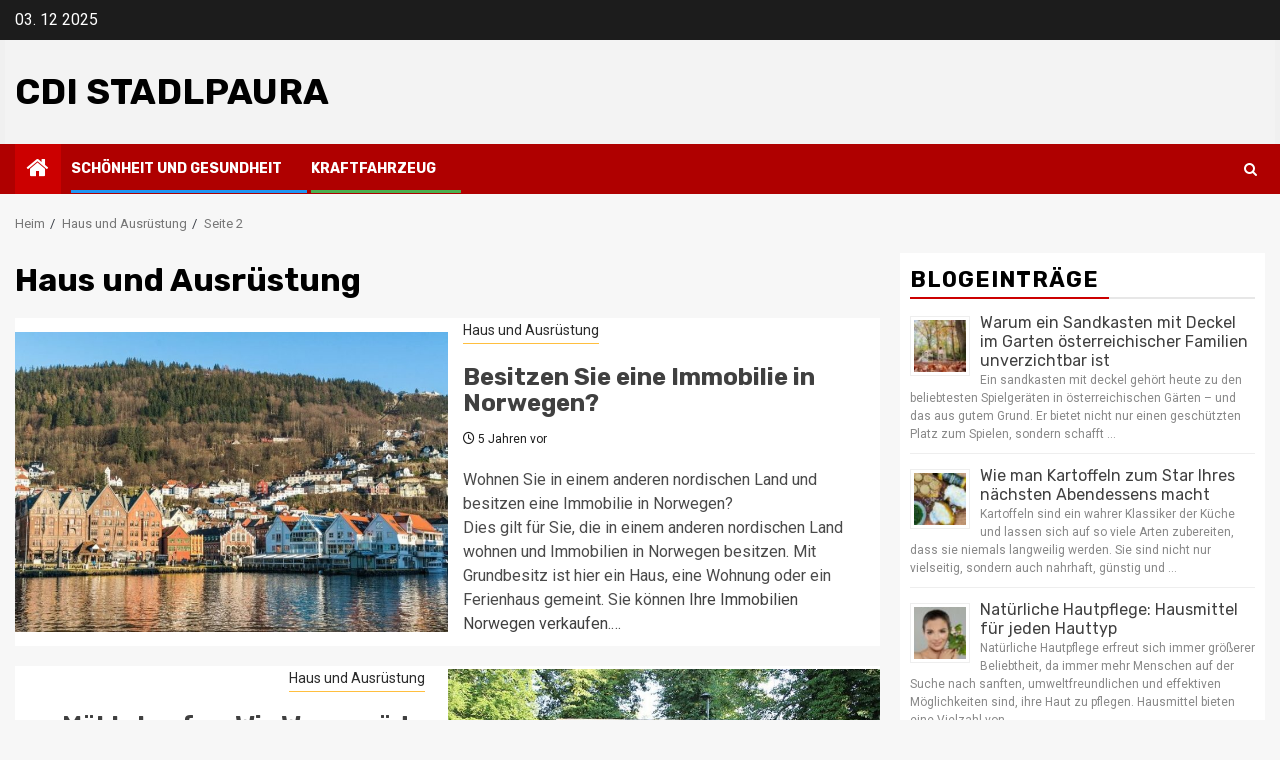

--- FILE ---
content_type: text/html; charset=UTF-8
request_url: https://www.cdi-stadlpaura.at/haus-und-ausruestung/page/2/
body_size: 58919
content:
<!doctype html>
<html lang="de">
<head>
<meta charset="UTF-8">
<meta name="viewport" content="width=device-width, initial-scale=1">
<link rel="profile" href="https://gmpg.org/xfn/11">
<meta name='robots' content='index, follow, max-image-preview:large, max-snippet:-1, max-video-preview:-1' />
<style>img:is([sizes="auto" i], [sizes^="auto," i]) { contain-intrinsic-size: 3000px 1500px }</style>
<!-- This site is optimized with the Yoast SEO plugin v23.5 - https://yoast.com/wordpress/plugins/seo/ -->
<title>Haus und Ausrüstung Archives - Seite 2 von 2 - Cdi stadlpaura</title>
<link rel="canonical" href="https://www.cdi-stadlpaura.at/haus-und-ausruestung/page/2/" />
<link rel="prev" href="https://www.cdi-stadlpaura.at/haus-und-ausruestung/" />
<meta property="og:locale" content="de_DE" />
<meta property="og:type" content="article" />
<meta property="og:title" content="Haus und Ausrüstung Archives - Seite 2 von 2 - Cdi stadlpaura" />
<meta property="og:url" content="https://www.cdi-stadlpaura.at/haus-und-ausruestung/" />
<meta property="og:site_name" content="Cdi stadlpaura" />
<meta name="twitter:card" content="summary_large_image" />
<script type="application/ld+json" class="yoast-schema-graph">{"@context":"https://schema.org","@graph":[{"@type":"CollectionPage","@id":"https://www.cdi-stadlpaura.at/haus-und-ausruestung/","url":"https://www.cdi-stadlpaura.at/haus-und-ausruestung/page/2/","name":"Haus und Ausrüstung Archives - Seite 2 von 2 - Cdi stadlpaura","isPartOf":{"@id":"https://www.cdi-stadlpaura.at/#website"},"primaryImageOfPage":{"@id":"https://www.cdi-stadlpaura.at/haus-und-ausruestung/page/2/#primaryimage"},"image":{"@id":"https://www.cdi-stadlpaura.at/haus-und-ausruestung/page/2/#primaryimage"},"thumbnailUrl":"https://www.cdi-stadlpaura.at/wp-content/uploads/2021/01/immobilien-norwegen-2.jpg","breadcrumb":{"@id":"https://www.cdi-stadlpaura.at/haus-und-ausruestung/page/2/#breadcrumb"},"inLanguage":"de"},{"@type":"ImageObject","inLanguage":"de","@id":"https://www.cdi-stadlpaura.at/haus-und-ausruestung/page/2/#primaryimage","url":"https://www.cdi-stadlpaura.at/wp-content/uploads/2021/01/immobilien-norwegen-2.jpg","contentUrl":"https://www.cdi-stadlpaura.at/wp-content/uploads/2021/01/immobilien-norwegen-2.jpg","width":844,"height":575},{"@type":"BreadcrumbList","@id":"https://www.cdi-stadlpaura.at/haus-und-ausruestung/page/2/#breadcrumb","itemListElement":[{"@type":"ListItem","position":1,"name":"Home","item":"https://www.cdi-stadlpaura.at/"},{"@type":"ListItem","position":2,"name":"Haus und Ausrüstung"}]},{"@type":"WebSite","@id":"https://www.cdi-stadlpaura.at/#website","url":"https://www.cdi-stadlpaura.at/","name":"Cdi stadlpaura","description":"","potentialAction":[{"@type":"SearchAction","target":{"@type":"EntryPoint","urlTemplate":"https://www.cdi-stadlpaura.at/?s={search_term_string}"},"query-input":{"@type":"PropertyValueSpecification","valueRequired":true,"valueName":"search_term_string"}}],"inLanguage":"de"}]}</script>
<!-- / Yoast SEO plugin. -->
<link rel='dns-prefetch' href='//fonts.googleapis.com' />
<link rel="alternate" type="application/rss+xml" title="Cdi stadlpaura &raquo; Feed" href="https://www.cdi-stadlpaura.at/feed/" />
<link rel="alternate" type="application/rss+xml" title="Cdi stadlpaura &raquo; Kommentar-Feed" href="https://www.cdi-stadlpaura.at/comments/feed/" />
<link rel="alternate" type="application/rss+xml" title="Cdi stadlpaura &raquo; Haus und Ausrüstung Kategorie-Feed" href="https://www.cdi-stadlpaura.at/haus-und-ausruestung/feed/" />
<script type="text/javascript">
/* <![CDATA[ */
window._wpemojiSettings = {"baseUrl":"https:\/\/s.w.org\/images\/core\/emoji\/14.0.0\/72x72\/","ext":".png","svgUrl":"https:\/\/s.w.org\/images\/core\/emoji\/14.0.0\/svg\/","svgExt":".svg","source":{"concatemoji":"https:\/\/www.cdi-stadlpaura.at\/wp-includes\/js\/wp-emoji-release.min.js?ver=6.4.7"}};
/*! This file is auto-generated */
!function(i,n){var o,s,e;function c(e){try{var t={supportTests:e,timestamp:(new Date).valueOf()};sessionStorage.setItem(o,JSON.stringify(t))}catch(e){}}function p(e,t,n){e.clearRect(0,0,e.canvas.width,e.canvas.height),e.fillText(t,0,0);var t=new Uint32Array(e.getImageData(0,0,e.canvas.width,e.canvas.height).data),r=(e.clearRect(0,0,e.canvas.width,e.canvas.height),e.fillText(n,0,0),new Uint32Array(e.getImageData(0,0,e.canvas.width,e.canvas.height).data));return t.every(function(e,t){return e===r[t]})}function u(e,t,n){switch(t){case"flag":return n(e,"\ud83c\udff3\ufe0f\u200d\u26a7\ufe0f","\ud83c\udff3\ufe0f\u200b\u26a7\ufe0f")?!1:!n(e,"\ud83c\uddfa\ud83c\uddf3","\ud83c\uddfa\u200b\ud83c\uddf3")&&!n(e,"\ud83c\udff4\udb40\udc67\udb40\udc62\udb40\udc65\udb40\udc6e\udb40\udc67\udb40\udc7f","\ud83c\udff4\u200b\udb40\udc67\u200b\udb40\udc62\u200b\udb40\udc65\u200b\udb40\udc6e\u200b\udb40\udc67\u200b\udb40\udc7f");case"emoji":return!n(e,"\ud83e\udef1\ud83c\udffb\u200d\ud83e\udef2\ud83c\udfff","\ud83e\udef1\ud83c\udffb\u200b\ud83e\udef2\ud83c\udfff")}return!1}function f(e,t,n){var r="undefined"!=typeof WorkerGlobalScope&&self instanceof WorkerGlobalScope?new OffscreenCanvas(300,150):i.createElement("canvas"),a=r.getContext("2d",{willReadFrequently:!0}),o=(a.textBaseline="top",a.font="600 32px Arial",{});return e.forEach(function(e){o[e]=t(a,e,n)}),o}function t(e){var t=i.createElement("script");t.src=e,t.defer=!0,i.head.appendChild(t)}"undefined"!=typeof Promise&&(o="wpEmojiSettingsSupports",s=["flag","emoji"],n.supports={everything:!0,everythingExceptFlag:!0},e=new Promise(function(e){i.addEventListener("DOMContentLoaded",e,{once:!0})}),new Promise(function(t){var n=function(){try{var e=JSON.parse(sessionStorage.getItem(o));if("object"==typeof e&&"number"==typeof e.timestamp&&(new Date).valueOf()<e.timestamp+604800&&"object"==typeof e.supportTests)return e.supportTests}catch(e){}return null}();if(!n){if("undefined"!=typeof Worker&&"undefined"!=typeof OffscreenCanvas&&"undefined"!=typeof URL&&URL.createObjectURL&&"undefined"!=typeof Blob)try{var e="postMessage("+f.toString()+"("+[JSON.stringify(s),u.toString(),p.toString()].join(",")+"));",r=new Blob([e],{type:"text/javascript"}),a=new Worker(URL.createObjectURL(r),{name:"wpTestEmojiSupports"});return void(a.onmessage=function(e){c(n=e.data),a.terminate(),t(n)})}catch(e){}c(n=f(s,u,p))}t(n)}).then(function(e){for(var t in e)n.supports[t]=e[t],n.supports.everything=n.supports.everything&&n.supports[t],"flag"!==t&&(n.supports.everythingExceptFlag=n.supports.everythingExceptFlag&&n.supports[t]);n.supports.everythingExceptFlag=n.supports.everythingExceptFlag&&!n.supports.flag,n.DOMReady=!1,n.readyCallback=function(){n.DOMReady=!0}}).then(function(){return e}).then(function(){var e;n.supports.everything||(n.readyCallback(),(e=n.source||{}).concatemoji?t(e.concatemoji):e.wpemoji&&e.twemoji&&(t(e.twemoji),t(e.wpemoji)))}))}((window,document),window._wpemojiSettings);
/* ]]> */
</script>
<style id='wp-emoji-styles-inline-css' type='text/css'>
img.wp-smiley, img.emoji {
display: inline !important;
border: none !important;
box-shadow: none !important;
height: 1em !important;
width: 1em !important;
margin: 0 0.07em !important;
vertical-align: -0.1em !important;
background: none !important;
padding: 0 !important;
}
</style>
<!-- <link rel='stylesheet' id='wp-block-library-css' href='https://www.cdi-stadlpaura.at/wp-includes/css/dist/block-library/style.min.css?ver=6.4.7' type='text/css' media='all' /> -->
<link rel="stylesheet" type="text/css" href="//www.cdi-stadlpaura.at/wp-content/cache/wpfc-minified/e9eu2gp/7xufp.css" media="all"/>
<style id='wp-block-library-theme-inline-css' type='text/css'>
.wp-block-audio figcaption{color:#555;font-size:13px;text-align:center}.is-dark-theme .wp-block-audio figcaption{color:hsla(0,0%,100%,.65)}.wp-block-audio{margin:0 0 1em}.wp-block-code{border:1px solid #ccc;border-radius:4px;font-family:Menlo,Consolas,monaco,monospace;padding:.8em 1em}.wp-block-embed figcaption{color:#555;font-size:13px;text-align:center}.is-dark-theme .wp-block-embed figcaption{color:hsla(0,0%,100%,.65)}.wp-block-embed{margin:0 0 1em}.blocks-gallery-caption{color:#555;font-size:13px;text-align:center}.is-dark-theme .blocks-gallery-caption{color:hsla(0,0%,100%,.65)}.wp-block-image figcaption{color:#555;font-size:13px;text-align:center}.is-dark-theme .wp-block-image figcaption{color:hsla(0,0%,100%,.65)}.wp-block-image{margin:0 0 1em}.wp-block-pullquote{border-bottom:4px solid;border-top:4px solid;color:currentColor;margin-bottom:1.75em}.wp-block-pullquote cite,.wp-block-pullquote footer,.wp-block-pullquote__citation{color:currentColor;font-size:.8125em;font-style:normal;text-transform:uppercase}.wp-block-quote{border-left:.25em solid;margin:0 0 1.75em;padding-left:1em}.wp-block-quote cite,.wp-block-quote footer{color:currentColor;font-size:.8125em;font-style:normal;position:relative}.wp-block-quote.has-text-align-right{border-left:none;border-right:.25em solid;padding-left:0;padding-right:1em}.wp-block-quote.has-text-align-center{border:none;padding-left:0}.wp-block-quote.is-large,.wp-block-quote.is-style-large,.wp-block-quote.is-style-plain{border:none}.wp-block-search .wp-block-search__label{font-weight:700}.wp-block-search__button{border:1px solid #ccc;padding:.375em .625em}:where(.wp-block-group.has-background){padding:1.25em 2.375em}.wp-block-separator.has-css-opacity{opacity:.4}.wp-block-separator{border:none;border-bottom:2px solid;margin-left:auto;margin-right:auto}.wp-block-separator.has-alpha-channel-opacity{opacity:1}.wp-block-separator:not(.is-style-wide):not(.is-style-dots){width:100px}.wp-block-separator.has-background:not(.is-style-dots){border-bottom:none;height:1px}.wp-block-separator.has-background:not(.is-style-wide):not(.is-style-dots){height:2px}.wp-block-table{margin:0 0 1em}.wp-block-table td,.wp-block-table th{word-break:normal}.wp-block-table figcaption{color:#555;font-size:13px;text-align:center}.is-dark-theme .wp-block-table figcaption{color:hsla(0,0%,100%,.65)}.wp-block-video figcaption{color:#555;font-size:13px;text-align:center}.is-dark-theme .wp-block-video figcaption{color:hsla(0,0%,100%,.65)}.wp-block-video{margin:0 0 1em}.wp-block-template-part.has-background{margin-bottom:0;margin-top:0;padding:1.25em 2.375em}
</style>
<style id='global-styles-inline-css' type='text/css'>
body{--wp--preset--color--black: #000000;--wp--preset--color--cyan-bluish-gray: #abb8c3;--wp--preset--color--white: #ffffff;--wp--preset--color--pale-pink: #f78da7;--wp--preset--color--vivid-red: #cf2e2e;--wp--preset--color--luminous-vivid-orange: #ff6900;--wp--preset--color--luminous-vivid-amber: #fcb900;--wp--preset--color--light-green-cyan: #7bdcb5;--wp--preset--color--vivid-green-cyan: #00d084;--wp--preset--color--pale-cyan-blue: #8ed1fc;--wp--preset--color--vivid-cyan-blue: #0693e3;--wp--preset--color--vivid-purple: #9b51e0;--wp--preset--gradient--vivid-cyan-blue-to-vivid-purple: linear-gradient(135deg,rgba(6,147,227,1) 0%,rgb(155,81,224) 100%);--wp--preset--gradient--light-green-cyan-to-vivid-green-cyan: linear-gradient(135deg,rgb(122,220,180) 0%,rgb(0,208,130) 100%);--wp--preset--gradient--luminous-vivid-amber-to-luminous-vivid-orange: linear-gradient(135deg,rgba(252,185,0,1) 0%,rgba(255,105,0,1) 100%);--wp--preset--gradient--luminous-vivid-orange-to-vivid-red: linear-gradient(135deg,rgba(255,105,0,1) 0%,rgb(207,46,46) 100%);--wp--preset--gradient--very-light-gray-to-cyan-bluish-gray: linear-gradient(135deg,rgb(238,238,238) 0%,rgb(169,184,195) 100%);--wp--preset--gradient--cool-to-warm-spectrum: linear-gradient(135deg,rgb(74,234,220) 0%,rgb(151,120,209) 20%,rgb(207,42,186) 40%,rgb(238,44,130) 60%,rgb(251,105,98) 80%,rgb(254,248,76) 100%);--wp--preset--gradient--blush-light-purple: linear-gradient(135deg,rgb(255,206,236) 0%,rgb(152,150,240) 100%);--wp--preset--gradient--blush-bordeaux: linear-gradient(135deg,rgb(254,205,165) 0%,rgb(254,45,45) 50%,rgb(107,0,62) 100%);--wp--preset--gradient--luminous-dusk: linear-gradient(135deg,rgb(255,203,112) 0%,rgb(199,81,192) 50%,rgb(65,88,208) 100%);--wp--preset--gradient--pale-ocean: linear-gradient(135deg,rgb(255,245,203) 0%,rgb(182,227,212) 50%,rgb(51,167,181) 100%);--wp--preset--gradient--electric-grass: linear-gradient(135deg,rgb(202,248,128) 0%,rgb(113,206,126) 100%);--wp--preset--gradient--midnight: linear-gradient(135deg,rgb(2,3,129) 0%,rgb(40,116,252) 100%);--wp--preset--font-size--small: 13px;--wp--preset--font-size--medium: 20px;--wp--preset--font-size--large: 36px;--wp--preset--font-size--x-large: 42px;--wp--preset--spacing--20: 0.44rem;--wp--preset--spacing--30: 0.67rem;--wp--preset--spacing--40: 1rem;--wp--preset--spacing--50: 1.5rem;--wp--preset--spacing--60: 2.25rem;--wp--preset--spacing--70: 3.38rem;--wp--preset--spacing--80: 5.06rem;--wp--preset--shadow--natural: 6px 6px 9px rgba(0, 0, 0, 0.2);--wp--preset--shadow--deep: 12px 12px 50px rgba(0, 0, 0, 0.4);--wp--preset--shadow--sharp: 6px 6px 0px rgba(0, 0, 0, 0.2);--wp--preset--shadow--outlined: 6px 6px 0px -3px rgba(255, 255, 255, 1), 6px 6px rgba(0, 0, 0, 1);--wp--preset--shadow--crisp: 6px 6px 0px rgba(0, 0, 0, 1);}body { margin: 0;--wp--style--global--content-size: 850px;--wp--style--global--wide-size: 1270px; }.wp-site-blocks > .alignleft { float: left; margin-right: 2em; }.wp-site-blocks > .alignright { float: right; margin-left: 2em; }.wp-site-blocks > .aligncenter { justify-content: center; margin-left: auto; margin-right: auto; }:where(.wp-site-blocks) > * { margin-block-start: 24px; margin-block-end: 0; }:where(.wp-site-blocks) > :first-child:first-child { margin-block-start: 0; }:where(.wp-site-blocks) > :last-child:last-child { margin-block-end: 0; }body { --wp--style--block-gap: 24px; }:where(body .is-layout-flow)  > :first-child:first-child{margin-block-start: 0;}:where(body .is-layout-flow)  > :last-child:last-child{margin-block-end: 0;}:where(body .is-layout-flow)  > *{margin-block-start: 24px;margin-block-end: 0;}:where(body .is-layout-constrained)  > :first-child:first-child{margin-block-start: 0;}:where(body .is-layout-constrained)  > :last-child:last-child{margin-block-end: 0;}:where(body .is-layout-constrained)  > *{margin-block-start: 24px;margin-block-end: 0;}:where(body .is-layout-flex) {gap: 24px;}:where(body .is-layout-grid) {gap: 24px;}body .is-layout-flow > .alignleft{float: left;margin-inline-start: 0;margin-inline-end: 2em;}body .is-layout-flow > .alignright{float: right;margin-inline-start: 2em;margin-inline-end: 0;}body .is-layout-flow > .aligncenter{margin-left: auto !important;margin-right: auto !important;}body .is-layout-constrained > .alignleft{float: left;margin-inline-start: 0;margin-inline-end: 2em;}body .is-layout-constrained > .alignright{float: right;margin-inline-start: 2em;margin-inline-end: 0;}body .is-layout-constrained > .aligncenter{margin-left: auto !important;margin-right: auto !important;}body .is-layout-constrained > :where(:not(.alignleft):not(.alignright):not(.alignfull)){max-width: var(--wp--style--global--content-size);margin-left: auto !important;margin-right: auto !important;}body .is-layout-constrained > .alignwide{max-width: var(--wp--style--global--wide-size);}body .is-layout-flex{display: flex;}body .is-layout-flex{flex-wrap: wrap;align-items: center;}body .is-layout-flex > *{margin: 0;}body .is-layout-grid{display: grid;}body .is-layout-grid > *{margin: 0;}body{padding-top: 0px;padding-right: 0px;padding-bottom: 0px;padding-left: 0px;}a:where(:not(.wp-element-button)){text-decoration: none;}.wp-element-button, .wp-block-button__link{background-color: #32373c;border-width: 0;color: #fff;font-family: inherit;font-size: inherit;line-height: inherit;padding: calc(0.667em + 2px) calc(1.333em + 2px);text-decoration: none;}.has-black-color{color: var(--wp--preset--color--black) !important;}.has-cyan-bluish-gray-color{color: var(--wp--preset--color--cyan-bluish-gray) !important;}.has-white-color{color: var(--wp--preset--color--white) !important;}.has-pale-pink-color{color: var(--wp--preset--color--pale-pink) !important;}.has-vivid-red-color{color: var(--wp--preset--color--vivid-red) !important;}.has-luminous-vivid-orange-color{color: var(--wp--preset--color--luminous-vivid-orange) !important;}.has-luminous-vivid-amber-color{color: var(--wp--preset--color--luminous-vivid-amber) !important;}.has-light-green-cyan-color{color: var(--wp--preset--color--light-green-cyan) !important;}.has-vivid-green-cyan-color{color: var(--wp--preset--color--vivid-green-cyan) !important;}.has-pale-cyan-blue-color{color: var(--wp--preset--color--pale-cyan-blue) !important;}.has-vivid-cyan-blue-color{color: var(--wp--preset--color--vivid-cyan-blue) !important;}.has-vivid-purple-color{color: var(--wp--preset--color--vivid-purple) !important;}.has-black-background-color{background-color: var(--wp--preset--color--black) !important;}.has-cyan-bluish-gray-background-color{background-color: var(--wp--preset--color--cyan-bluish-gray) !important;}.has-white-background-color{background-color: var(--wp--preset--color--white) !important;}.has-pale-pink-background-color{background-color: var(--wp--preset--color--pale-pink) !important;}.has-vivid-red-background-color{background-color: var(--wp--preset--color--vivid-red) !important;}.has-luminous-vivid-orange-background-color{background-color: var(--wp--preset--color--luminous-vivid-orange) !important;}.has-luminous-vivid-amber-background-color{background-color: var(--wp--preset--color--luminous-vivid-amber) !important;}.has-light-green-cyan-background-color{background-color: var(--wp--preset--color--light-green-cyan) !important;}.has-vivid-green-cyan-background-color{background-color: var(--wp--preset--color--vivid-green-cyan) !important;}.has-pale-cyan-blue-background-color{background-color: var(--wp--preset--color--pale-cyan-blue) !important;}.has-vivid-cyan-blue-background-color{background-color: var(--wp--preset--color--vivid-cyan-blue) !important;}.has-vivid-purple-background-color{background-color: var(--wp--preset--color--vivid-purple) !important;}.has-black-border-color{border-color: var(--wp--preset--color--black) !important;}.has-cyan-bluish-gray-border-color{border-color: var(--wp--preset--color--cyan-bluish-gray) !important;}.has-white-border-color{border-color: var(--wp--preset--color--white) !important;}.has-pale-pink-border-color{border-color: var(--wp--preset--color--pale-pink) !important;}.has-vivid-red-border-color{border-color: var(--wp--preset--color--vivid-red) !important;}.has-luminous-vivid-orange-border-color{border-color: var(--wp--preset--color--luminous-vivid-orange) !important;}.has-luminous-vivid-amber-border-color{border-color: var(--wp--preset--color--luminous-vivid-amber) !important;}.has-light-green-cyan-border-color{border-color: var(--wp--preset--color--light-green-cyan) !important;}.has-vivid-green-cyan-border-color{border-color: var(--wp--preset--color--vivid-green-cyan) !important;}.has-pale-cyan-blue-border-color{border-color: var(--wp--preset--color--pale-cyan-blue) !important;}.has-vivid-cyan-blue-border-color{border-color: var(--wp--preset--color--vivid-cyan-blue) !important;}.has-vivid-purple-border-color{border-color: var(--wp--preset--color--vivid-purple) !important;}.has-vivid-cyan-blue-to-vivid-purple-gradient-background{background: var(--wp--preset--gradient--vivid-cyan-blue-to-vivid-purple) !important;}.has-light-green-cyan-to-vivid-green-cyan-gradient-background{background: var(--wp--preset--gradient--light-green-cyan-to-vivid-green-cyan) !important;}.has-luminous-vivid-amber-to-luminous-vivid-orange-gradient-background{background: var(--wp--preset--gradient--luminous-vivid-amber-to-luminous-vivid-orange) !important;}.has-luminous-vivid-orange-to-vivid-red-gradient-background{background: var(--wp--preset--gradient--luminous-vivid-orange-to-vivid-red) !important;}.has-very-light-gray-to-cyan-bluish-gray-gradient-background{background: var(--wp--preset--gradient--very-light-gray-to-cyan-bluish-gray) !important;}.has-cool-to-warm-spectrum-gradient-background{background: var(--wp--preset--gradient--cool-to-warm-spectrum) !important;}.has-blush-light-purple-gradient-background{background: var(--wp--preset--gradient--blush-light-purple) !important;}.has-blush-bordeaux-gradient-background{background: var(--wp--preset--gradient--blush-bordeaux) !important;}.has-luminous-dusk-gradient-background{background: var(--wp--preset--gradient--luminous-dusk) !important;}.has-pale-ocean-gradient-background{background: var(--wp--preset--gradient--pale-ocean) !important;}.has-electric-grass-gradient-background{background: var(--wp--preset--gradient--electric-grass) !important;}.has-midnight-gradient-background{background: var(--wp--preset--gradient--midnight) !important;}.has-small-font-size{font-size: var(--wp--preset--font-size--small) !important;}.has-medium-font-size{font-size: var(--wp--preset--font-size--medium) !important;}.has-large-font-size{font-size: var(--wp--preset--font-size--large) !important;}.has-x-large-font-size{font-size: var(--wp--preset--font-size--x-large) !important;}
.wp-block-navigation a:where(:not(.wp-element-button)){color: inherit;}
.wp-block-pullquote{font-size: 1.5em;line-height: 1.6;}
</style>
<!-- <link rel='stylesheet' id='crp-style-rounded-thumbs-css' href='https://www.cdi-stadlpaura.at/wp-content/plugins/contextual-related-posts/css/rounded-thumbs.min.css?ver=4.0.3' type='text/css' media='all' /> -->
<link rel="stylesheet" type="text/css" href="//www.cdi-stadlpaura.at/wp-content/cache/wpfc-minified/6zx68vok/7xufp.css" media="all"/>
<style id='crp-style-rounded-thumbs-inline-css' type='text/css'>
.crp_related.crp-rounded-thumbs a {
width: 150px;
height: 150px;
text-decoration: none;
}
.crp_related.crp-rounded-thumbs img {
max-width: 150px;
margin: auto;
}
.crp_related.crp-rounded-thumbs .crp_title {
width: 100%;
}
</style>
<!-- <link rel='stylesheet' id='ez-toc-css' href='https://www.cdi-stadlpaura.at/wp-content/plugins/easy-table-of-contents/assets/css/screen.min.css?ver=2.0.78' type='text/css' media='all' /> -->
<link rel="stylesheet" type="text/css" href="//www.cdi-stadlpaura.at/wp-content/cache/wpfc-minified/8lx7fjh6/7xufr.css" media="all"/>
<style id='ez-toc-inline-css' type='text/css'>
div#ez-toc-container .ez-toc-title {font-size: 120%;}div#ez-toc-container .ez-toc-title {font-weight: 500;}div#ez-toc-container ul li , div#ez-toc-container ul li a {font-size: 95%;}div#ez-toc-container ul li , div#ez-toc-container ul li a {font-weight: 500;}div#ez-toc-container nav ul ul li {font-size: 90%;}div#ez-toc-container {width: 100%;}.ez-toc-box-title {font-weight: bold; margin-bottom: 10px; text-align: center; text-transform: uppercase; letter-spacing: 1px; color: #666; padding-bottom: 5px;position:absolute;top:-4%;left:5%;background-color: inherit;transition: top 0.3s ease;}.ez-toc-box-title.toc-closed {top:-25%;}
.ez-toc-container-direction {direction: ltr;}.ez-toc-counter ul{counter-reset: item ;}.ez-toc-counter nav ul li a::before {content: counters(item, '.', decimal) '. ';display: inline-block;counter-increment: item;flex-grow: 0;flex-shrink: 0;margin-right: .2em; float: left; }.ez-toc-widget-direction {direction: ltr;}.ez-toc-widget-container ul{counter-reset: item ;}.ez-toc-widget-container nav ul li a::before {content: counters(item, '.', decimal) '. ';display: inline-block;counter-increment: item;flex-grow: 0;flex-shrink: 0;margin-right: .2em; float: left; }
</style>
<link rel='stylesheet' id='magcess-google-fonts-css' href='https://fonts.googleapis.com/css?family=Roboto:100,300,400,500,700' type='text/css' media='all' />
<!-- <link rel='stylesheet' id='sidr-css' href='https://www.cdi-stadlpaura.at/wp-content/themes/newsphere/assets/sidr/css/sidr.bare.css?ver=6.4.7' type='text/css' media='all' /> -->
<!-- <link rel='stylesheet' id='bootstrap-css' href='https://www.cdi-stadlpaura.at/wp-content/themes/newsphere/assets/bootstrap/css/bootstrap.min.css?ver=6.4.7' type='text/css' media='all' /> -->
<!-- <link rel='stylesheet' id='newsphere-style-css' href='https://www.cdi-stadlpaura.at/wp-content/themes/newsphere/style.css?ver=6.4.7' type='text/css' media='all' /> -->
<!-- <link rel='stylesheet' id='magcess-css' href='https://www.cdi-stadlpaura.at/wp-content/themes/magcess/style.css?ver=1.0.4' type='text/css' media='all' /> -->
<!-- <link rel='stylesheet' id='aft-icons-css' href='https://www.cdi-stadlpaura.at/wp-content/themes/newsphere/assets/icons/style.css?ver=6.4.7' type='text/css' media='all' /> -->
<!-- <link rel='stylesheet' id='swiper-slider-css' href='https://www.cdi-stadlpaura.at/wp-content/themes/newsphere/assets/swiper/css/swiper-bundle-new.min.css?ver=6.4.7' type='text/css' media='all' /> -->
<!-- <link rel='stylesheet' id='magnific-popup-css' href='https://www.cdi-stadlpaura.at/wp-content/themes/newsphere/assets/magnific-popup/magnific-popup.css?ver=6.4.7' type='text/css' media='all' /> -->
<link rel="stylesheet" type="text/css" href="//www.cdi-stadlpaura.at/wp-content/cache/wpfc-minified/gj7smd9/4p4xq.css" media="all"/>
<link rel='stylesheet' id='newsphere-google-fonts-css' href='https://fonts.googleapis.com/css?family=Roboto:400,500,700|Rubik:400,500,700&#038;subset=latin,latin-ext' type='text/css' media='all' />
<script src='//www.cdi-stadlpaura.at/wp-content/cache/wpfc-minified/89jvz2go/7xufp.js' type="text/javascript"></script>
<!-- <script type="text/javascript" src="https://www.cdi-stadlpaura.at/wp-includes/js/jquery/jquery.min.js?ver=3.7.1" id="jquery-core-js"></script> -->
<!-- <script type="text/javascript" src="https://www.cdi-stadlpaura.at/wp-includes/js/jquery/jquery-migrate.min.js?ver=3.4.1" id="jquery-migrate-js"></script> -->
<link rel="https://api.w.org/" href="https://www.cdi-stadlpaura.at/wp-json/" /><link rel="alternate" type="application/json" href="https://www.cdi-stadlpaura.at/wp-json/wp/v2/categories/5" /><link rel="EditURI" type="application/rsd+xml" title="RSD" href="https://www.cdi-stadlpaura.at/xmlrpc.php?rsd" />
<meta name="generator" content="WordPress 6.4.7" />
<style type="text/css">
body .site-title a,
.site-header .site-branding .site-title a:visited,
.site-header .site-branding .site-title a:hover,
.site-description {
color: #000000;
}
.header-layout-3 .site-header .site-branding .site-title,
.site-branding .site-title {
font-size: 36px;
}
@media only screen and (max-width: 640px) {
.site-branding .site-title {
font-size: 40px;
}
}
@media only screen and (max-width: 375px) {
.site-branding .site-title {
font-size: 32px;
}
}
.elementor-default .elementor-section.elementor-section-full_width > .elementor-container,
.elementor-default .elementor-section.elementor-section-boxed > .elementor-container,
.elementor-page .elementor-section.elementor-section-full_width > .elementor-container,
.elementor-page .elementor-section.elementor-section-boxed > .elementor-container{
max-width: 1300px;
}
.container-wrapper .elementor {
max-width: 100%;
}
.align-content-left .elementor-section-stretched,
.align-content-right .elementor-section-stretched {
max-width: 100%;
left: 0 !important;
}
</style>
<style type="text/css" id="wp-custom-css">
.crp_related li {
vertical-align: bottom;
-webkit-box-shadow: none;
-moz-box-shadow: none;
box-shadow: none;
-webkit-border-radius: 0;
-moz-border-radius: 0;
border-radius: 0;
}
.rpwe-block a {
text-decoration: none;
font-size: 16px;
}
div#ez-toc-container a {
text-decoration: none !important;
}
.header-style1 .main-header .af-flex-container {
background-color: #f3f3f3 !important;
}
.entry-content p a, .entry-content li a {
color: #af0000;
text-decoration: underline;
}		</style>
</head>
<body data-rsssl=1 class="archive paged category category-haus-und-ausruestung category-5 wp-embed-responsive paged-2 category-paged-2 hfeed aft-default-mode aft-sticky-sidebar aft-hide-comment-count-in-list aft-hide-minutes-read-in-list aft-hide-date-author-in-list default-content-layout align-content-left">
<div id="af-preloader">
<div class="af-preloader-wrap">
<div class="af-sp af-sp-wave">
</div>
</div>
</div>
<div id="page" class="site">
<a class="skip-link screen-reader-text" href="#content">Zum Inhalt springen</a>
<header id="masthead" class="header-style1 header-layout-1">
<div class="top-header">
<div class="container-wrapper">
<div class="top-bar-flex">
<div class="top-bar-left col-2">
<div class="date-bar-left">
<span class="topbar-date">
03. 12 2025                                    </span>
</div>
</div>
<div class="top-bar-right col-2">
<span class="aft-small-social-menu">
</span>
</div>
</div>
</div>
</div>
<div class="main-header " data-background="">
<div class="container-wrapper">
<div class="af-container-row af-flex-container">
<div class="col-3 float-l pad">
<div class="logo-brand">
<div class="site-branding">
<p class="site-title font-family-1">
<a href="https://www.cdi-stadlpaura.at/"
rel="home">Cdi stadlpaura</a>
</p>
</div>
</div>
</div>
<div class="col-66 float-l pad">
</div>
</div>
</div>
</div>
<div class="header-menu-part">
<div id="main-navigation-bar" class="bottom-bar">
<div class="navigation-section-wrapper">
<div class="container-wrapper">
<div class="header-middle-part">
<div class="navigation-container">
<nav class="main-navigation clearfix">
<span class="aft-home-icon">
<a href="https://www.cdi-stadlpaura.at" aria-label="Home">
<i class="fa fa-home" aria-hidden="true"></i>
</a>
</span>
<div class="aft-dynamic-navigation-elements">
<button class="toggle-menu" aria-controls="primary-menu" aria-expanded="false">
<span class="screen-reader-text">
Hauptmenü                        </span>
<i class="ham"></i>
</button>
<div class="menu main-menu menu-desktop show-menu-border"><ul id="primary-menu" class="menu"><li id="menu-item-29" class="menu-item menu-item-type-taxonomy menu-item-object-category menu-item-29"><a href="https://www.cdi-stadlpaura.at/schoenheit-und-gesundheit/">Schönheit und Gesundheit</a></li>
<li id="menu-item-30" class="menu-item menu-item-type-taxonomy menu-item-object-category menu-item-30"><a href="https://www.cdi-stadlpaura.at/kraftfahrzeug/">Kraftfahrzeug</a></li>
</ul></div>                    </div>
</nav>
</div>
</div>
<div class="header-right-part">
<div class="af-search-wrap">
<div class="search-overlay">
<a href="#" title="Search" class="search-icon">
<i class="fa fa-search"></i>
</a>
<div class="af-search-form">
<form role="search" method="get" class="search-form" action="https://www.cdi-stadlpaura.at/">
<label>
<span class="screen-reader-text">Suche nach:</span>
<input type="search" class="search-field" placeholder="Suchen …" value="" name="s" />
</label>
<input type="submit" class="search-submit" value="Suchen" />
</form>                    </div>
</div>
</div>
</div>
</div>
</div>
</div>
</div>
</header>
<!-- end slider-section -->
<div class="af-breadcrumbs-wrapper container-wrapper">
<div class="af-breadcrumbs font-family-1 color-pad">
<div role="navigation" aria-label="Paniermehl" class="breadcrumb-trail breadcrumbs" itemprop="breadcrumb"><ul class="trail-items" itemscope itemtype="http://schema.org/BreadcrumbList"><meta name="numberOfItems" content="3" /><meta name="itemListOrder" content="Ascending" /><li itemprop="itemListElement" itemscope itemtype="http://schema.org/ListItem" class="trail-item trail-begin"><a href="https://www.cdi-stadlpaura.at/" rel="home" itemprop="item"><span itemprop="name">Heim</span></a><meta itemprop="position" content="1" /></li><li itemprop="itemListElement" itemscope itemtype="http://schema.org/ListItem" class="trail-item"><a href="https://www.cdi-stadlpaura.at/haus-und-ausruestung/" itemprop="item"><span itemprop="name">Haus und Ausrüstung</span></a><meta itemprop="position" content="2" /></li><li itemprop="itemListElement" itemscope itemtype="http://schema.org/ListItem" class="trail-item trail-end"><a href="https://www.cdi-stadlpaura.at/haus-und-ausruestung/" itemprop="item"><span itemprop="name">Seite 2</span></a><meta itemprop="position" content="3" /></li></ul></div>            </div>
</div>
<div id="content" class="container-wrapper">
<div id="primary" class="content-area">
<main id="main" class="site-main">
<header class="header-title-wrapper1">
<h1 class="page-title">Haus und Ausrüstung</h1>                </header><!-- .header-title-wrapper -->
<div class="af-container-row aft-archive-wrapper clearfix archive-layout-list">
<article id="post-294" class="latest-posts-list col-1 float-l pad archive-layout-list archive-image-alternate post-294 post type-post status-publish format-standard has-post-thumbnail hentry category-haus-und-ausruestung" >
<div class="archive-list-post list-style">
<div class="read-single color-pad">
<div class="read-img pos-rel col-2 float-l read-bg-img af-sec-list-img">
<a href="https://www.cdi-stadlpaura.at/besitzen-sie-eine-immobilie-in-norwegen/" aria-label="Besitzen Sie eine Immobilie in Norwegen?">
<img width="640" height="436" src="https://www.cdi-stadlpaura.at/wp-content/uploads/2021/01/immobilien-norwegen-2-768x523.jpg" class="attachment-medium_large size-medium_large wp-post-image" alt="" decoding="async" fetchpriority="high" srcset="https://www.cdi-stadlpaura.at/wp-content/uploads/2021/01/immobilien-norwegen-2-768x523.jpg 768w, https://www.cdi-stadlpaura.at/wp-content/uploads/2021/01/immobilien-norwegen-2-300x204.jpg 300w, https://www.cdi-stadlpaura.at/wp-content/uploads/2021/01/immobilien-norwegen-2.jpg 844w" sizes="(max-width: 640px) 100vw, 640px" />      </a>
<span class="min-read-post-format">
</span>
</div>
<div class="read-details col-2 float-l pad af-sec-list-txt color-tp-pad">
<div class="read-categories">
<ul class="cat-links"><li class="meta-category">
<a class="newsphere-categories category-color-1" href="https://www.cdi-stadlpaura.at/haus-und-ausruestung/" alt="Alle Beiträge in Haus und Ausrüstung anzeigen"> 
Haus und Ausrüstung
</a>
</li></ul>      </div>
<div class="read-title">
<h3>
<a href="https://www.cdi-stadlpaura.at/besitzen-sie-eine-immobilie-in-norwegen/" aria-label="Besitzen Sie eine Immobilie in Norwegen?">Besitzen Sie eine Immobilie in Norwegen?</a>
</h3>
</div>
<div class="entry-meta">
<span class="author-links">
<span class="item-metadata posts-date">
<i class="fa fa-clock-o"></i>
5 Jahren vor            </span>
</span>
</div>
<div class="read-descprition full-item-discription">
<div class="post-description">
<p>Wohnen Sie in einem anderen nordischen Land und besitzen eine Immobilie in Norwegen?</p>
<p>Dies gilt für Sie, die in einem anderen nordischen Land wohnen und Immobilien in Norwegen besitzen. Mit Grundbesitz ist hier ein Haus, eine Wohnung oder ein Ferienhaus gemeint. Sie können <a href="https://www.bluehomes.com/Immobilien-Norwegen/N/de/debut.html">Ihre Immobilien Norwegen verkaufen</a>.&hellip;</p>                      </div>
</div>
</div>
</div>
</div>            </article>
<article id="post-225" class="latest-posts-list col-1 float-l pad archive-layout-list archive-image-alternate post-225 post type-post status-publish format-standard has-post-thumbnail hentry category-haus-und-ausruestung" >
<div class="archive-list-post list-style">
<div class="read-single color-pad">
<div class="read-img pos-rel col-2 float-l read-bg-img af-sec-list-img">
<a href="https://www.cdi-stadlpaura.at/muehle-kaufen-wie-wasserraeder-das-leben-des-ganzen-dorfes-veraendert-haben/" aria-label="Mühle kaufen: Wie Wasserräder das Leben des ganzen Dorfes verändert haben">
<img width="640" height="427" src="https://www.cdi-stadlpaura.at/wp-content/uploads/2020/10/muele-kaufen-1-768x512.jpg" class="attachment-medium_large size-medium_large wp-post-image" alt="" decoding="async" srcset="https://www.cdi-stadlpaura.at/wp-content/uploads/2020/10/muele-kaufen-1-768x512.jpg 768w, https://www.cdi-stadlpaura.at/wp-content/uploads/2020/10/muele-kaufen-1-300x200.jpg 300w, https://www.cdi-stadlpaura.at/wp-content/uploads/2020/10/muele-kaufen-1.jpg 787w" sizes="(max-width: 640px) 100vw, 640px" />      </a>
<span class="min-read-post-format">
</span>
</div>
<div class="read-details col-2 float-l pad af-sec-list-txt color-tp-pad">
<div class="read-categories">
<ul class="cat-links"><li class="meta-category">
<a class="newsphere-categories category-color-1" href="https://www.cdi-stadlpaura.at/haus-und-ausruestung/" alt="Alle Beiträge in Haus und Ausrüstung anzeigen"> 
Haus und Ausrüstung
</a>
</li></ul>      </div>
<div class="read-title">
<h3>
<a href="https://www.cdi-stadlpaura.at/muehle-kaufen-wie-wasserraeder-das-leben-des-ganzen-dorfes-veraendert-haben/" aria-label="Mühle kaufen: Wie Wasserräder das Leben des ganzen Dorfes verändert haben">Mühle kaufen: Wie Wasserräder das Leben des ganzen Dorfes verändert haben</a>
</h3>
</div>
<div class="entry-meta">
<span class="author-links">
<span class="item-metadata posts-date">
<i class="fa fa-clock-o"></i>
5 Jahren vor            </span>
</span>
</div>
<div class="read-descprition full-item-discription">
<div class="post-description">
<p>In der heutigen Zeit kann alles mit Hilfe von elektronischen Geräten gemacht werden. Ganz gleich, ob es sich um tägliche Aufgaben, Geschäfte, Unterhaltung oder Studium handelt, wir erledigen alles mit Hilfe von elektronischen Geräten.&hellip;</p>                      </div>
</div>
</div>
</div>
</div>            </article>
<article id="post-167" class="latest-posts-list col-1 float-l pad archive-layout-list archive-image-alternate post-167 post type-post status-publish format-standard has-post-thumbnail hentry category-haus-und-ausruestung" >
<div class="archive-list-post list-style">
<div class="read-single color-pad">
<div class="read-img pos-rel col-2 float-l read-bg-img af-sec-list-img">
<a href="https://www.cdi-stadlpaura.at/immobilien-in-las-palma-kaufen/" aria-label="Immobilien in Las Palmas kaufen">
<img width="640" height="428" src="https://www.cdi-stadlpaura.at/wp-content/uploads/2020/07/immobilien-las-palmas-1-768x514.jpg" class="attachment-medium_large size-medium_large wp-post-image" alt="" decoding="async" srcset="https://www.cdi-stadlpaura.at/wp-content/uploads/2020/07/immobilien-las-palmas-1-768x514.jpg 768w, https://www.cdi-stadlpaura.at/wp-content/uploads/2020/07/immobilien-las-palmas-1-300x201.jpg 300w, https://www.cdi-stadlpaura.at/wp-content/uploads/2020/07/immobilien-las-palmas-1.jpg 852w" sizes="(max-width: 640px) 100vw, 640px" />      </a>
<span class="min-read-post-format">
</span>
</div>
<div class="read-details col-2 float-l pad af-sec-list-txt color-tp-pad">
<div class="read-categories">
<ul class="cat-links"><li class="meta-category">
<a class="newsphere-categories category-color-1" href="https://www.cdi-stadlpaura.at/haus-und-ausruestung/" alt="Alle Beiträge in Haus und Ausrüstung anzeigen"> 
Haus und Ausrüstung
</a>
</li></ul>      </div>
<div class="read-title">
<h3>
<a href="https://www.cdi-stadlpaura.at/immobilien-in-las-palma-kaufen/" aria-label="Immobilien in Las Palmas kaufen">Immobilien in Las Palmas kaufen</a>
</h3>
</div>
<div class="entry-meta">
<span class="author-links">
<span class="item-metadata posts-date">
<i class="fa fa-clock-o"></i>
5 Jahren vor            </span>
</span>
</div>
<div class="read-descprition full-item-discription">
<div class="post-description">
<p>Häufig hört man, dass die Kosten für den Kauf einer Immobilie auf Gran Canaria etwa 10% über dem Preis der Immobilie liegen.</p>
<p>Aber stimmt das auch in Las Palmas, und wohin genau fließt das ganze Geld?</p>
<p>Die Zahl von 10% ist ein guter Richtwert, aber der Prozentsatz variiert. Die Kosten für Immobilien unter etwa 100.000 Euro liegen näher bei 11%. Die Kosten für eine teurere Immobilie liegen unter 10%.&hellip;</p>                      </div>
</div>
</div>
</div>
</div>            </article>
<article id="post-95" class="latest-posts-list col-1 float-l pad archive-layout-list archive-image-alternate post-95 post type-post status-publish format-standard has-post-thumbnail hentry category-haus-und-ausruestung" >
<div class="archive-list-post list-style">
<div class="read-single color-pad">
<div class="read-img pos-rel col-2 float-l read-bg-img af-sec-list-img">
<a href="https://www.cdi-stadlpaura.at/wozu-benutzt-man-den-holzspalter-10-t/" aria-label="Wozu benutzt man den Holzspalter 10 t">
<img width="640" height="418" src="https://www.cdi-stadlpaura.at/wp-content/uploads/2020/02/holzspalter-2-768x502.jpg" class="attachment-medium_large size-medium_large wp-post-image" alt="Holzspalter 10 t für jeden" decoding="async" loading="lazy" srcset="https://www.cdi-stadlpaura.at/wp-content/uploads/2020/02/holzspalter-2-768x502.jpg 768w, https://www.cdi-stadlpaura.at/wp-content/uploads/2020/02/holzspalter-2-300x196.jpg 300w, https://www.cdi-stadlpaura.at/wp-content/uploads/2020/02/holzspalter-2.jpg 800w" sizes="(max-width: 640px) 100vw, 640px" />      </a>
<span class="min-read-post-format">
</span>
</div>
<div class="read-details col-2 float-l pad af-sec-list-txt color-tp-pad">
<div class="read-categories">
<ul class="cat-links"><li class="meta-category">
<a class="newsphere-categories category-color-1" href="https://www.cdi-stadlpaura.at/haus-und-ausruestung/" alt="Alle Beiträge in Haus und Ausrüstung anzeigen"> 
Haus und Ausrüstung
</a>
</li></ul>      </div>
<div class="read-title">
<h3>
<a href="https://www.cdi-stadlpaura.at/wozu-benutzt-man-den-holzspalter-10-t/" aria-label="Wozu benutzt man den Holzspalter 10 t">Wozu benutzt man den Holzspalter 10 t</a>
</h3>
</div>
<div class="entry-meta">
<span class="author-links">
<span class="item-metadata posts-date">
<i class="fa fa-clock-o"></i>
6 Jahren vor            </span>
</span>
</div>
<div class="read-descprition full-item-discription">
<div class="post-description">
<p>Der Holzspalter 10 t ist eine Maschine, die jedermann bei der Arbeit mit Holz enorm hilft. Um das Holz zu »zerkleinern« bracht man eine Maschine, die nicht zu groß, also handlich ist, nicht zu schwer zu transportieren, effektiv, schnell, zuverlässig, leicht zum Warten usw. ist. In der Vergangenheit machte man das alles mit bloßen Händen und der Kraft, die man aus sich „drücken“ konnte, aber heute gibt es dafür Maschinen, die die Arbeit erleichtern. Mehr Informationen über den Holzspalter 10 t können Sie unter <a href="https://uniforest.de/produkte/holzspalter/143/titanium_11/">https://uniforest.de/produkte/holzspalter/143/titanium_11/</a> bekommen. Der Holzspalter 10 t verfügt über eine Spaltkraft von 10 Tonnen. Er zählt zu &hellip;</p>                      </div>
</div>
</div>
</div>
</div>            </article>
<article id="post-90" class="latest-posts-list col-1 float-l pad archive-layout-list archive-image-alternate post-90 post type-post status-publish format-standard has-post-thumbnail hentry category-haus-und-ausruestung" >
<div class="archive-list-post list-style">
<div class="read-single color-pad">
<div class="read-img pos-rel col-2 float-l read-bg-img af-sec-list-img">
<a href="https://www.cdi-stadlpaura.at/immobilien-italien/" aria-label="Immobilien Italien">
<img width="640" height="403" src="https://www.cdi-stadlpaura.at/wp-content/uploads/2020/01/immobilien-italien-2-768x483.jpg" class="attachment-medium_large size-medium_large wp-post-image" alt="" decoding="async" loading="lazy" srcset="https://www.cdi-stadlpaura.at/wp-content/uploads/2020/01/immobilien-italien-2-768x483.jpg 768w, https://www.cdi-stadlpaura.at/wp-content/uploads/2020/01/immobilien-italien-2-300x189.jpg 300w, https://www.cdi-stadlpaura.at/wp-content/uploads/2020/01/immobilien-italien-2.jpg 865w" sizes="(max-width: 640px) 100vw, 640px" />      </a>
<span class="min-read-post-format">
</span>
</div>
<div class="read-details col-2 float-l pad af-sec-list-txt color-tp-pad">
<div class="read-categories">
<ul class="cat-links"><li class="meta-category">
<a class="newsphere-categories category-color-1" href="https://www.cdi-stadlpaura.at/haus-und-ausruestung/" alt="Alle Beiträge in Haus und Ausrüstung anzeigen"> 
Haus und Ausrüstung
</a>
</li></ul>      </div>
<div class="read-title">
<h3>
<a href="https://www.cdi-stadlpaura.at/immobilien-italien/" aria-label="Immobilien Italien">Immobilien Italien</a>
</h3>
</div>
<div class="entry-meta">
<span class="author-links">
<span class="item-metadata posts-date">
<i class="fa fa-clock-o"></i>
6 Jahren vor            </span>
</span>
</div>
<div class="read-descprition full-item-discription">
<div class="post-description">
<p>Die Idee, nach Italien zu ziehen,
hat dank der glamourösen Hollywood-Darstellungen und der Verlockung
des unglaublichen Essens und Weins die Phantasie vieler Menschen
gefesselt.</p>
<p>Ob Sie nun eine Immobilie in Rom,
Mailand, Neapel oder irgendwo dazwischen kaufen möchten, Sie werden
wahrscheinlich mit einer Fülle von Wohnstilen, Alter und
Pflegestufen begrüßt werden.&hellip;</p>                      </div>
</div>
</div>
</div>
</div>            </article>
</div>
<div class="col col-ten">
<div class="newsphere-pagination">
<nav class="navigation pagination" aria-label="Beiträge">
<h2 class="screen-reader-text">Beitragsnavigation</h2>
<div class="nav-links"><a class="prev page-numbers" href="https://www.cdi-stadlpaura.at/haus-und-ausruestung/">Vorherige</a>
<a class="page-numbers" href="https://www.cdi-stadlpaura.at/haus-und-ausruestung/">1</a>
<span aria-current="page" class="page-numbers current">2</span></div>
</nav>                </div>
</div>
</main><!-- #main -->
</div><!-- #primary -->
<div id="secondary" class="sidebar-area sidebar-sticky-top">
<div class="theiaStickySidebar">
<aside class="widget-area color-pad">
<div id="rpwe_widget-2" class="widget newsphere-widget rpwe_widget recent-posts-extended"><h2 class="widget-title widget-title-1"><span>Blogeinträge</span></h2><div  class="rpwe-block"><ul class="rpwe-ul"><li class="rpwe-li rpwe-clearfix"><a class="rpwe-img" href="https://www.cdi-stadlpaura.at/warum-ein-sandkasten-mit-deckel-im-garten-oesterreichischer-familien-unverzichtbar-ist/" target="_self"><img class="rpwe-alignleft rpwe-thumb" src="https://www.cdi-stadlpaura.at/wp-content/uploads/2025/12/sandkasten2-60x60.jpg" alt="Warum ein Sandkasten mit Deckel im Garten österreichischer Familien unverzichtbar ist" height="60" width="60" loading="lazy" decoding="async"></a><h3 class="rpwe-title"><a href="https://www.cdi-stadlpaura.at/warum-ein-sandkasten-mit-deckel-im-garten-oesterreichischer-familien-unverzichtbar-ist/" target="_self">Warum ein Sandkasten mit Deckel im Garten österreichischer Familien unverzichtbar ist</a></h3><div class="rpwe-summary">Ein sandkasten mit deckel gehört heute zu den beliebtesten Spielgeräten in österreichischen Gärten – und das aus gutem Grund. Er bietet nicht nur einen geschützten Platz zum Spielen, sondern schafft &hellip;</div></li><li class="rpwe-li rpwe-clearfix"><a class="rpwe-img" href="https://www.cdi-stadlpaura.at/wie-man-kartoffeln-zum-star-ihres-naechsten-abendessens-macht/" target="_self"><img class="rpwe-alignleft rpwe-thumb" src="https://www.cdi-stadlpaura.at/wp-content/uploads/2024/12/kartoffeln7-60x60.jpg" alt="Wie man Kartoffeln zum Star Ihres nächsten Abendessens macht" height="60" width="60" loading="lazy" decoding="async"></a><h3 class="rpwe-title"><a href="https://www.cdi-stadlpaura.at/wie-man-kartoffeln-zum-star-ihres-naechsten-abendessens-macht/" target="_self">Wie man Kartoffeln zum Star Ihres nächsten Abendessens macht</a></h3><div class="rpwe-summary">Kartoffeln sind ein wahrer Klassiker der Küche und lassen sich auf so viele Arten zubereiten, dass sie niemals langweilig werden. Sie sind nicht nur vielseitig, sondern auch nahrhaft, günstig und &hellip;</div></li><li class="rpwe-li rpwe-clearfix"><a class="rpwe-img" href="https://www.cdi-stadlpaura.at/natuerliche-hautpflege-hausmittel-fuer-jeden-hauttyp/" target="_self"><img class="rpwe-alignleft rpwe-thumb" src="https://www.cdi-stadlpaura.at/wp-content/uploads/2024/08/skin-care-2-60x60.jpg" alt="Natürliche Hautpflege: Hausmittel für jeden Hauttyp" height="60" width="60" loading="lazy" decoding="async"></a><h3 class="rpwe-title"><a href="https://www.cdi-stadlpaura.at/natuerliche-hautpflege-hausmittel-fuer-jeden-hauttyp/" target="_self">Natürliche Hautpflege: Hausmittel für jeden Hauttyp</a></h3><div class="rpwe-summary">Natürliche Hautpflege erfreut sich immer größerer Beliebtheit, da immer mehr Menschen auf der Suche nach sanften, umweltfreundlichen und effektiven Möglichkeiten sind, ihre Haut zu pflegen. Hausmittel bieten eine Vielzahl von &hellip;</div></li><li class="rpwe-li rpwe-clearfix"><a class="rpwe-img" href="https://www.cdi-stadlpaura.at/die-neugier-auf-das-taegliche-horoskop/" target="_self"><img class="rpwe-alignleft rpwe-thumb" src="https://www.cdi-stadlpaura.at/wp-content/uploads/2024/07/horoskop-2-60x60.jpg" alt="Die Neugier auf das tägliche Horoskop" height="60" width="60" loading="lazy" decoding="async"></a><h3 class="rpwe-title"><a href="https://www.cdi-stadlpaura.at/die-neugier-auf-das-taegliche-horoskop/" target="_self">Die Neugier auf das tägliche Horoskop</a></h3><div class="rpwe-summary">Ob Schütze, Steinbock, Wassermann, Stier oder Zwillinge – wir alle sind neugierig darauf, was das Tageshoroskop für uns bereithält. Welche Herausforderungen oder Freuden erwarten uns? Welche Menschen werden wir treffen?&hellip;</div></li><li class="rpwe-li rpwe-clearfix"><a class="rpwe-img" href="https://www.cdi-stadlpaura.at/nyx-kosmetik-eine-top-marke/" target="_self"><img class="rpwe-alignleft rpwe-thumb" src="https://www.cdi-stadlpaura.at/wp-content/uploads/2019/06/nyx-cosmetics-1-60x60.jpg" alt="NYX kosmetik: Eine top-marke" height="60" width="60" loading="lazy" decoding="async"></a><h3 class="rpwe-title"><a href="https://www.cdi-stadlpaura.at/nyx-kosmetik-eine-top-marke/" target="_self">NYX kosmetik: Eine top-marke</a></h3><div class="rpwe-summary">NYX Kosmetik ist ein Unternehmen, das 1999 von Toni Ko in Los Angeles gegründet wurde. Das Unternehmen ist eine Tochtergesellschaft von L&#8217;oreal. NYX ist der Name der griechischen Göttin der &hellip;</div></li><li class="rpwe-li rpwe-clearfix"><a class="rpwe-img" href="https://www.cdi-stadlpaura.at/milch-honig-massage-zur-ultimativen-verwoehnung-der-haut/" target="_self"><img class="rpwe-alignleft rpwe-thumb" src="https://www.cdi-stadlpaura.at/wp-content/uploads/2024/06/milch-honig-massage_1-60x60.jpg" alt="Milch-Honig-Massage zur ultimativen Verwöhnung der Haut" height="60" width="60" loading="lazy" decoding="async"></a><h3 class="rpwe-title"><a href="https://www.cdi-stadlpaura.at/milch-honig-massage-zur-ultimativen-verwoehnung-der-haut/" target="_self">Milch-Honig-Massage zur ultimativen Verwöhnung der Haut</a></h3><div class="rpwe-summary">Wollten Sie schon immer mal Ihre Haut auch auf Reisen verschönern? Jetzt ist der perfekte Zeitpunkt, um sich mit einer Milch-Honig-Massage ultimativ verwöhnen zu lassen! Wenn Sie diese einzigartige Massage &hellip;</div></li><li class="rpwe-li rpwe-clearfix"><a class="rpwe-img" href="https://www.cdi-stadlpaura.at/tipps-fuer-eine-bessere-und-perfektere-schlanken-taille/" target="_self"><img class="rpwe-alignleft rpwe-thumb" src="https://www.cdi-stadlpaura.at/wp-content/uploads/2019/06/schlanke-taille-1-60x60.jpg" alt="Tipps für eine bessere und perfektere, schlanken Taille" height="60" width="60" loading="lazy" decoding="async"></a><h3 class="rpwe-title"><a href="https://www.cdi-stadlpaura.at/tipps-fuer-eine-bessere-und-perfektere-schlanken-taille/" target="_self">Tipps für eine bessere und perfektere, schlanken Taille</a></h3><div class="rpwe-summary">Übergewicht um die Taille herum ist in vielerlei Hinsicht schädlich. Wenn Sie Fett im Bauchbereich haben, sind Sie für chronische Krankheiten wie hohen Cholesterinspiegel und Typ-II-Diabetes anfällig. Schmerzen im unteren &hellip;</div></li><li class="rpwe-li rpwe-clearfix"><a class="rpwe-img" href="https://www.cdi-stadlpaura.at/hanf-protein-das-unschlagbare-vegane-protein/" target="_self"><img class="rpwe-alignleft rpwe-thumb" src="https://www.cdi-stadlpaura.at/wp-content/uploads/2024/05/hanfprotein_1-60x60.jpg" alt="Hanf-Protein: Das unschlagbare vegane Protein" height="60" width="60" loading="lazy" decoding="async"></a><h3 class="rpwe-title"><a href="https://www.cdi-stadlpaura.at/hanf-protein-das-unschlagbare-vegane-protein/" target="_self">Hanf-Protein: Das unschlagbare vegane Protein</a></h3><div class="rpwe-summary">Wenn Sie auf der Suche nach einem gesünderen Protein sind, werden Sie vielleicht überrascht sein zu erfahren, dass Hanfprotein, das unschlagbare vegane Protein, eine der besten Optionen ist.&nbsp; Hanf ist &hellip;</div></li><li class="rpwe-li rpwe-clearfix"><a class="rpwe-img" href="https://www.cdi-stadlpaura.at/kaufen-sie-bled-immobilien-fuer-ein-echtes-maerchen/" target="_self"><img class="rpwe-alignleft rpwe-thumb" src="https://www.cdi-stadlpaura.at/wp-content/uploads/2023/02/immobilie-in-bled-60x60.jpg" alt="Kaufen Sie Bled-Immobilien für ein echtes Märchen" height="60" width="60" loading="lazy" decoding="async"></a><h3 class="rpwe-title"><a href="https://www.cdi-stadlpaura.at/kaufen-sie-bled-immobilien-fuer-ein-echtes-maerchen/" target="_self">Kaufen Sie Bled-Immobilien für ein echtes Märchen</a></h3><div class="rpwe-summary">Haben Sie Fotos vom Bleder See gesehen und sich gefragt, ob es sich lohnt, eine Immobilie in Bled zu kaufen? Wenn ja, dann erwartet Sie ein wahrer Genuss. Den Ort &hellip;</div></li><li class="rpwe-li rpwe-clearfix"><a class="rpwe-img" href="https://www.cdi-stadlpaura.at/besondere-anforderungen-und-schritte-fuer-den-kauf-von-slowenischen-immobilien-fuer-auslaender/" target="_self"><img class="rpwe-alignleft rpwe-thumb" src="https://www.cdi-stadlpaura.at/wp-content/uploads/2024/05/slowenische-immobilien-kaufen_1-60x60.jpg" alt="Besondere Anforderungen und Schritte für den Kauf von slowenischen Immobilien für Ausländer" height="60" width="60" loading="lazy" decoding="async"></a><h3 class="rpwe-title"><a href="https://www.cdi-stadlpaura.at/besondere-anforderungen-und-schritte-fuer-den-kauf-von-slowenischen-immobilien-fuer-auslaender/" target="_self">Besondere Anforderungen und Schritte für den Kauf von slowenischen Immobilien für Ausländer</a></h3><div class="rpwe-summary">Seit Februar 2003 können Ausländer slowenische Immobilien kaufen. Diese Regelung beruht jedoch auf Gegenseitigkeit. Das bedeutet, dass die Bürger der Länder, die slowenischen Bürgern den Erwerb von Immobilien gestatten, auch &hellip;</div></li></ul></div><!-- Generated by http://wordpress.org/plugins/recent-posts-widget-extended/ --></div><div id="categories-2" class="widget newsphere-widget widget_categories"><h2 class="widget-title widget-title-1"><span>Kategorien</span></h2>
<ul>
<li class="cat-item cat-item-3"><a href="https://www.cdi-stadlpaura.at/computer-und-technologie/">Computer und Technologie</a>
</li>
<li class="cat-item cat-item-7"><a href="https://www.cdi-stadlpaura.at/geschenke-und-werbung/">Geschenke und Werbung</a>
</li>
<li class="cat-item cat-item-5 current-cat"><a aria-current="page" href="https://www.cdi-stadlpaura.at/haus-und-ausruestung/">Haus und Ausrüstung</a>
</li>
<li class="cat-item cat-item-2"><a href="https://www.cdi-stadlpaura.at/kraftfahrzeug/">Kraftfahrzeug</a>
</li>
<li class="cat-item cat-item-9"><a href="https://www.cdi-stadlpaura.at/reisen-und-tourismus/">Reisen und Tourismus</a>
</li>
<li class="cat-item cat-item-4"><a href="https://www.cdi-stadlpaura.at/schoenheit-und-gesundheit/">Schönheit und Gesundheit</a>
</li>
<li class="cat-item cat-item-11"><a href="https://www.cdi-stadlpaura.at/tipps/">Tipps</a>
</li>
</ul>
</div><div id="text-2" class="widget newsphere-widget widget_text">			<div class="textwidget"><p><a href="https://www.cdi-stadlpaura.at/sitemap">Sitemap</a></p>
</div>
</div>        </aside>
</div>
</div>
</div>
<footer class="site-footer">
<div class="site-info">
<div class="container-wrapper">
<div class="af-container-row">
<div class="col-1 color-pad">
Copyright © Cdi-stadlpaura.at                                                                                    <span class="sep"> | </span>
<a href="https://afthemes.com/products/newsphere">Newsphere</a> von AF themes.                                    </div>
</div>
</div>
</div>
</footer>
</div>
<a id="scroll-up" class="secondary-color">
<i class="fa fa-angle-up"></i>
</a>
<!-- <link rel='stylesheet' id='rpwe-style-css' href='https://www.cdi-stadlpaura.at/wp-content/plugins/recent-posts-widget-extended/assets/css/rpwe-frontend.css?ver=2.0.2' type='text/css' media='all' /> -->
<link rel="stylesheet" type="text/css" href="//www.cdi-stadlpaura.at/wp-content/cache/wpfc-minified/la3yqh/7xufp.css" media="all"/>
<script type="text/javascript" src="https://www.cdi-stadlpaura.at/wp-content/themes/newsphere/js/navigation.js?ver=20151215" id="newsphere-navigation-js"></script>
<script type="text/javascript" src="https://www.cdi-stadlpaura.at/wp-content/themes/newsphere/js/skip-link-focus-fix.js?ver=20151215" id="newsphere-skip-link-focus-fix-js"></script>
<script type="text/javascript" src="https://www.cdi-stadlpaura.at/wp-content/themes/newsphere/assets/swiper/js/swiper-bundle-new.min.js?ver=6.4.7" id="swiper-js"></script>
<script type="text/javascript" src="https://www.cdi-stadlpaura.at/wp-content/themes/newsphere/assets/bootstrap/js/bootstrap.min.js?ver=6.4.7" id="bootstrap-js"></script>
<script type="text/javascript" src="https://www.cdi-stadlpaura.at/wp-content/themes/newsphere/assets/sidr/js/jquery.sidr.min.js?ver=6.4.7" id="sidr-js"></script>
<script type="text/javascript" src="https://www.cdi-stadlpaura.at/wp-content/themes/newsphere/assets/magnific-popup/jquery.magnific-popup.min.js?ver=6.4.7" id="magnific-popup-js"></script>
<script type="text/javascript" src="https://www.cdi-stadlpaura.at/wp-content/themes/newsphere/assets/jquery-match-height/jquery.matchHeight.min.js?ver=6.4.7" id="matchheight-js"></script>
<script type="text/javascript" src="https://www.cdi-stadlpaura.at/wp-content/themes/newsphere/assets/marquee/jquery.marquee.js?ver=6.4.7" id="marquee-js"></script>
<script type="text/javascript" src="https://www.cdi-stadlpaura.at/wp-content/themes/newsphere/assets/theiaStickySidebar/theia-sticky-sidebar.min.js?ver=6.4.7" id="sticky-sidebar-js"></script>
<script type="text/javascript" src="https://www.cdi-stadlpaura.at/wp-content/themes/newsphere/admin-dashboard/dist/newsphere_scripts.build.js?ver=6.4.7" id="newsphere-script-js"></script>
<script type="text/javascript" src="https://www.cdi-stadlpaura.at/wp-content/themes/newsphere/assets/fixed-header-script.js?ver=6.4.7" id="newsphere-fixed-header-script-js"></script>
<script type="text/javascript" id="newsphere-pagination-js-js-extra">
/* <![CDATA[ */
var AFurl = {"dir":"left"};
/* ]]> */
</script>
<script type="text/javascript" src="https://www.cdi-stadlpaura.at/wp-content/themes/newsphere/assets/pagination-script.js?ver=6.4.7" id="newsphere-pagination-js-js"></script>
</body>
</html><!-- WP Fastest Cache file was created in 0.392 seconds, on 03. 12 2025 @ 04:33 --><!-- via php -->

--- FILE ---
content_type: text/css
request_url: https://www.cdi-stadlpaura.at/wp-content/cache/wpfc-minified/gj7smd9/4p4xq.css
body_size: 280368
content:
.sidr {
display: block;
position: fixed;
top: 0;
height: 100%;
z-index: 999999;
width: 260px;
overflow-x: hidden;
overflow-y: auto
}
.sidr.sidr-right {
left: auto;
right: -260px;
}
.sidr.sidr-left {
left: -260px;
right: auto;
}html{font-family:sans-serif;-webkit-text-size-adjust:100%;-ms-text-size-adjust:100%}body{margin:0}article,aside,details,figcaption,figure,footer,header,hgroup,main,menu,nav,section,summary{display:block}audio,canvas,progress,video{display:inline-block;vertical-align:baseline}audio:not([controls]){display:none;height:0}[hidden],template{display:none}a{background-color:transparent}a:active,a:hover{outline:0}abbr[title]{border-bottom:1px dotted}b,strong{font-weight:700}dfn{font-style:italic}h1{margin:.67em 0;font-size:2em}mark{color:#000;background:#ff0}small{font-size:80%}sub,sup{position:relative;font-size:75%;line-height:0;vertical-align:baseline}sup{top:-.5em}sub{bottom:-.25em}img{border:0}svg:not(:root){overflow:hidden}figure{margin:1em 40px}hr{height:0;-webkit-box-sizing:content-box;-moz-box-sizing:content-box;box-sizing:content-box}pre{overflow:auto}code,kbd,pre,samp{font-family:monospace,monospace;font-size:1em}button,input,optgroup,select,textarea{margin:0;font:inherit;color:inherit}button{overflow:visible}button,select{text-transform:none}button,html input[type=button],input[type=reset],input[type=submit]{-webkit-appearance:button;cursor:pointer}button[disabled],html input[disabled]{cursor:default}button::-moz-focus-inner,input::-moz-focus-inner{padding:0;border:0}input{line-height:normal}input[type=checkbox],input[type=radio]{-webkit-box-sizing:border-box;-moz-box-sizing:border-box;box-sizing:border-box;padding:0}input[type=number]::-webkit-inner-spin-button,input[type=number]::-webkit-outer-spin-button{height:auto}input[type=search]{-webkit-box-sizing:content-box;-moz-box-sizing:content-box;box-sizing:content-box;-webkit-appearance:textfield}input[type=search]::-webkit-search-cancel-button,input[type=search]::-webkit-search-decoration{-webkit-appearance:none}fieldset{padding:.35em .625em .75em;margin:0 2px;border:1px solid silver}legend{padding:0;border:0}textarea{overflow:auto}optgroup{font-weight:700}table{border-spacing:0;border-collapse:collapse}td,th{padding:0} @media print{*,:after,:before{color:#000!important;text-shadow:none!important;background:0 0!important;-webkit-box-shadow:none!important;box-shadow:none!important}a,a:visited{text-decoration:underline}a[href]:after{content:" (" attr(href) ")"}abbr[title]:after{content:" (" attr(title) ")"}a[href^="javascript:"]:after,a[href^="#"]:after{content:""}blockquote,pre{border:1px solid #999;page-break-inside:avoid}thead{display:table-header-group}img,tr{page-break-inside:avoid}img{max-width:100%!important}h2,h3,p{orphans:3;widows:3}h2,h3{page-break-after:avoid}.navbar{display:none}.btn>.caret,.dropup>.btn>.caret{border-top-color:#000!important}.label{border:1px solid #000}.table{border-collapse:collapse!important}.table td,.table th{background-color:#fff!important}.table-bordered td,.table-bordered th{border:1px solid #ddd!important}}@font-face{font-family:'Glyphicons Halflings';src:url(//www.cdi-stadlpaura.at/wp-content/themes/newsphere/assets/bootstrap/fonts/glyphicons-halflings-regular.eot);src:url(//www.cdi-stadlpaura.at/wp-content/themes/newsphere/assets/bootstrap/fonts/glyphicons-halflings-regular.eot?#iefix) format('embedded-opentype'),url(//www.cdi-stadlpaura.at/wp-content/themes/newsphere/assets/bootstrap/fonts/glyphicons-halflings-regular.woff2) format('woff2'),url(//www.cdi-stadlpaura.at/wp-content/themes/newsphere/assets/bootstrap/fonts/glyphicons-halflings-regular.woff) format('woff'),url(//www.cdi-stadlpaura.at/wp-content/themes/newsphere/assets/bootstrap/fonts/glyphicons-halflings-regular.ttf) format('truetype'),url(//www.cdi-stadlpaura.at/wp-content/themes/newsphere/assets/bootstrap/fonts/glyphicons-halflings-regular.svg#glyphicons_halflingsregular) format('svg')}.glyphicon{position:relative;top:1px;display:inline-block;font-family:'Glyphicons Halflings';font-style:normal;font-weight:400;line-height:1;-webkit-font-smoothing:antialiased;-moz-osx-font-smoothing:grayscale}.glyphicon-asterisk:before{content:"\002a"}.glyphicon-plus:before{content:"\002b"}.glyphicon-eur:before,.glyphicon-euro:before{content:"\20ac"}.glyphicon-minus:before{content:"\2212"}.glyphicon-cloud:before{content:"\2601"}.glyphicon-envelope:before{content:"\2709"}.glyphicon-pencil:before{content:"\270f"}.glyphicon-glass:before{content:"\e001"}.glyphicon-music:before{content:"\e002"}.glyphicon-search:before{content:"\e003"}.glyphicon-heart:before{content:"\e005"}.glyphicon-star:before{content:"\e006"}.glyphicon-star-empty:before{content:"\e007"}.glyphicon-user:before{content:"\e008"}.glyphicon-film:before{content:"\e009"}.glyphicon-th-large:before{content:"\e010"}.glyphicon-th:before{content:"\e011"}.glyphicon-th-list:before{content:"\e012"}.glyphicon-ok:before{content:"\e013"}.glyphicon-remove:before{content:"\e014"}.glyphicon-zoom-in:before{content:"\e015"}.glyphicon-zoom-out:before{content:"\e016"}.glyphicon-off:before{content:"\e017"}.glyphicon-signal:before{content:"\e018"}.glyphicon-cog:before{content:"\e019"}.glyphicon-trash:before{content:"\e020"}.glyphicon-home:before{content:"\e021"}.glyphicon-file:before{content:"\e022"}.glyphicon-time:before{content:"\e023"}.glyphicon-road:before{content:"\e024"}.glyphicon-download-alt:before{content:"\e025"}.glyphicon-download:before{content:"\e026"}.glyphicon-upload:before{content:"\e027"}.glyphicon-inbox:before{content:"\e028"}.glyphicon-play-circle:before{content:"\e029"}.glyphicon-repeat:before{content:"\e030"}.glyphicon-refresh:before{content:"\e031"}.glyphicon-list-alt:before{content:"\e032"}.glyphicon-lock:before{content:"\e033"}.glyphicon-flag:before{content:"\e034"}.glyphicon-headphones:before{content:"\e035"}.glyphicon-volume-off:before{content:"\e036"}.glyphicon-volume-down:before{content:"\e037"}.glyphicon-volume-up:before{content:"\e038"}.glyphicon-qrcode:before{content:"\e039"}.glyphicon-barcode:before{content:"\e040"}.glyphicon-tag:before{content:"\e041"}.glyphicon-tags:before{content:"\e042"}.glyphicon-book:before{content:"\e043"}.glyphicon-bookmark:before{content:"\e044"}.glyphicon-print:before{content:"\e045"}.glyphicon-camera:before{content:"\e046"}.glyphicon-font:before{content:"\e047"}.glyphicon-bold:before{content:"\e048"}.glyphicon-italic:before{content:"\e049"}.glyphicon-text-height:before{content:"\e050"}.glyphicon-text-width:before{content:"\e051"}.glyphicon-align-left:before{content:"\e052"}.glyphicon-align-center:before{content:"\e053"}.glyphicon-align-right:before{content:"\e054"}.glyphicon-align-justify:before{content:"\e055"}.glyphicon-list:before{content:"\e056"}.glyphicon-indent-left:before{content:"\e057"}.glyphicon-indent-right:before{content:"\e058"}.glyphicon-facetime-video:before{content:"\e059"}.glyphicon-picture:before{content:"\e060"}.glyphicon-map-marker:before{content:"\e062"}.glyphicon-adjust:before{content:"\e063"}.glyphicon-tint:before{content:"\e064"}.glyphicon-edit:before{content:"\e065"}.glyphicon-share:before{content:"\e066"}.glyphicon-check:before{content:"\e067"}.glyphicon-move:before{content:"\e068"}.glyphicon-step-backward:before{content:"\e069"}.glyphicon-fast-backward:before{content:"\e070"}.glyphicon-backward:before{content:"\e071"}.glyphicon-play:before{content:"\e072"}.glyphicon-pause:before{content:"\e073"}.glyphicon-stop:before{content:"\e074"}.glyphicon-forward:before{content:"\e075"}.glyphicon-fast-forward:before{content:"\e076"}.glyphicon-step-forward:before{content:"\e077"}.glyphicon-eject:before{content:"\e078"}.glyphicon-chevron-left:before{content:"\e079"}.glyphicon-chevron-right:before{content:"\e080"}.glyphicon-plus-sign:before{content:"\e081"}.glyphicon-minus-sign:before{content:"\e082"}.glyphicon-remove-sign:before{content:"\e083"}.glyphicon-ok-sign:before{content:"\e084"}.glyphicon-question-sign:before{content:"\e085"}.glyphicon-info-sign:before{content:"\e086"}.glyphicon-screenshot:before{content:"\e087"}.glyphicon-remove-circle:before{content:"\e088"}.glyphicon-ok-circle:before{content:"\e089"}.glyphicon-ban-circle:before{content:"\e090"}.glyphicon-arrow-left:before{content:"\e091"}.glyphicon-arrow-right:before{content:"\e092"}.glyphicon-arrow-up:before{content:"\e093"}.glyphicon-arrow-down:before{content:"\e094"}.glyphicon-share-alt:before{content:"\e095"}.glyphicon-resize-full:before{content:"\e096"}.glyphicon-resize-small:before{content:"\e097"}.glyphicon-exclamation-sign:before{content:"\e101"}.glyphicon-gift:before{content:"\e102"}.glyphicon-leaf:before{content:"\e103"}.glyphicon-fire:before{content:"\e104"}.glyphicon-eye-open:before{content:"\e105"}.glyphicon-eye-close:before{content:"\e106"}.glyphicon-warning-sign:before{content:"\e107"}.glyphicon-plane:before{content:"\e108"}.glyphicon-calendar:before{content:"\e109"}.glyphicon-random:before{content:"\e110"}.glyphicon-comment:before{content:"\e111"}.glyphicon-magnet:before{content:"\e112"}.glyphicon-chevron-up:before{content:"\e113"}.glyphicon-chevron-down:before{content:"\e114"}.glyphicon-retweet:before{content:"\e115"}.glyphicon-shopping-cart:before{content:"\e116"}.glyphicon-folder-close:before{content:"\e117"}.glyphicon-folder-open:before{content:"\e118"}.glyphicon-resize-vertical:before{content:"\e119"}.glyphicon-resize-horizontal:before{content:"\e120"}.glyphicon-hdd:before{content:"\e121"}.glyphicon-bullhorn:before{content:"\e122"}.glyphicon-bell:before{content:"\e123"}.glyphicon-certificate:before{content:"\e124"}.glyphicon-thumbs-up:before{content:"\e125"}.glyphicon-thumbs-down:before{content:"\e126"}.glyphicon-hand-right:before{content:"\e127"}.glyphicon-hand-left:before{content:"\e128"}.glyphicon-hand-up:before{content:"\e129"}.glyphicon-hand-down:before{content:"\e130"}.glyphicon-circle-arrow-right:before{content:"\e131"}.glyphicon-circle-arrow-left:before{content:"\e132"}.glyphicon-circle-arrow-up:before{content:"\e133"}.glyphicon-circle-arrow-down:before{content:"\e134"}.glyphicon-globe:before{content:"\e135"}.glyphicon-wrench:before{content:"\e136"}.glyphicon-tasks:before{content:"\e137"}.glyphicon-filter:before{content:"\e138"}.glyphicon-briefcase:before{content:"\e139"}.glyphicon-fullscreen:before{content:"\e140"}.glyphicon-dashboard:before{content:"\e141"}.glyphicon-paperclip:before{content:"\e142"}.glyphicon-heart-empty:before{content:"\e143"}.glyphicon-link:before{content:"\e144"}.glyphicon-phone:before{content:"\e145"}.glyphicon-pushpin:before{content:"\e146"}.glyphicon-usd:before{content:"\e148"}.glyphicon-gbp:before{content:"\e149"}.glyphicon-sort:before{content:"\e150"}.glyphicon-sort-by-alphabet:before{content:"\e151"}.glyphicon-sort-by-alphabet-alt:before{content:"\e152"}.glyphicon-sort-by-order:before{content:"\e153"}.glyphicon-sort-by-order-alt:before{content:"\e154"}.glyphicon-sort-by-attributes:before{content:"\e155"}.glyphicon-sort-by-attributes-alt:before{content:"\e156"}.glyphicon-unchecked:before{content:"\e157"}.glyphicon-expand:before{content:"\e158"}.glyphicon-collapse-down:before{content:"\e159"}.glyphicon-collapse-up:before{content:"\e160"}.glyphicon-log-in:before{content:"\e161"}.glyphicon-flash:before{content:"\e162"}.glyphicon-log-out:before{content:"\e163"}.glyphicon-new-window:before{content:"\e164"}.glyphicon-record:before{content:"\e165"}.glyphicon-save:before{content:"\e166"}.glyphicon-open:before{content:"\e167"}.glyphicon-saved:before{content:"\e168"}.glyphicon-import:before{content:"\e169"}.glyphicon-export:before{content:"\e170"}.glyphicon-send:before{content:"\e171"}.glyphicon-floppy-disk:before{content:"\e172"}.glyphicon-floppy-saved:before{content:"\e173"}.glyphicon-floppy-remove:before{content:"\e174"}.glyphicon-floppy-save:before{content:"\e175"}.glyphicon-floppy-open:before{content:"\e176"}.glyphicon-credit-card:before{content:"\e177"}.glyphicon-transfer:before{content:"\e178"}.glyphicon-cutlery:before{content:"\e179"}.glyphicon-header:before{content:"\e180"}.glyphicon-compressed:before{content:"\e181"}.glyphicon-earphone:before{content:"\e182"}.glyphicon-phone-alt:before{content:"\e183"}.glyphicon-tower:before{content:"\e184"}.glyphicon-stats:before{content:"\e185"}.glyphicon-sd-video:before{content:"\e186"}.glyphicon-hd-video:before{content:"\e187"}.glyphicon-subtitles:before{content:"\e188"}.glyphicon-sound-stereo:before{content:"\e189"}.glyphicon-sound-dolby:before{content:"\e190"}.glyphicon-sound-5-1:before{content:"\e191"}.glyphicon-sound-6-1:before{content:"\e192"}.glyphicon-sound-7-1:before{content:"\e193"}.glyphicon-copyright-mark:before{content:"\e194"}.glyphicon-registration-mark:before{content:"\e195"}.glyphicon-cloud-download:before{content:"\e197"}.glyphicon-cloud-upload:before{content:"\e198"}.glyphicon-tree-conifer:before{content:"\e199"}.glyphicon-tree-deciduous:before{content:"\e200"}.glyphicon-cd:before{content:"\e201"}.glyphicon-save-file:before{content:"\e202"}.glyphicon-open-file:before{content:"\e203"}.glyphicon-level-up:before{content:"\e204"}.glyphicon-copy:before{content:"\e205"}.glyphicon-paste:before{content:"\e206"}.glyphicon-alert:before{content:"\e209"}.glyphicon-equalizer:before{content:"\e210"}.glyphicon-king:before{content:"\e211"}.glyphicon-queen:before{content:"\e212"}.glyphicon-pawn:before{content:"\e213"}.glyphicon-bishop:before{content:"\e214"}.glyphicon-knight:before{content:"\e215"}.glyphicon-baby-formula:before{content:"\e216"}.glyphicon-tent:before{content:"\26fa"}.glyphicon-blackboard:before{content:"\e218"}.glyphicon-bed:before{content:"\e219"}.glyphicon-apple:before{content:"\f8ff"}.glyphicon-erase:before{content:"\e221"}.glyphicon-hourglass:before{content:"\231b"}.glyphicon-lamp:before{content:"\e223"}.glyphicon-duplicate:before{content:"\e224"}.glyphicon-piggy-bank:before{content:"\e225"}.glyphicon-scissors:before{content:"\e226"}.glyphicon-bitcoin:before{content:"\e227"}.glyphicon-btc:before{content:"\e227"}.glyphicon-xbt:before{content:"\e227"}.glyphicon-yen:before{content:"\00a5"}.glyphicon-jpy:before{content:"\00a5"}.glyphicon-ruble:before{content:"\20bd"}.glyphicon-rub:before{content:"\20bd"}.glyphicon-scale:before{content:"\e230"}.glyphicon-ice-lolly:before{content:"\e231"}.glyphicon-ice-lolly-tasted:before{content:"\e232"}.glyphicon-education:before{content:"\e233"}.glyphicon-option-horizontal:before{content:"\e234"}.glyphicon-option-vertical:before{content:"\e235"}.glyphicon-menu-hamburger:before{content:"\e236"}.glyphicon-modal-window:before{content:"\e237"}.glyphicon-oil:before{content:"\e238"}.glyphicon-grain:before{content:"\e239"}.glyphicon-sunglasses:before{content:"\e240"}.glyphicon-text-size:before{content:"\e241"}.glyphicon-text-color:before{content:"\e242"}.glyphicon-text-background:before{content:"\e243"}.glyphicon-object-align-top:before{content:"\e244"}.glyphicon-object-align-bottom:before{content:"\e245"}.glyphicon-object-align-horizontal:before{content:"\e246"}.glyphicon-object-align-left:before{content:"\e247"}.glyphicon-object-align-vertical:before{content:"\e248"}.glyphicon-object-align-right:before{content:"\e249"}.glyphicon-triangle-right:before{content:"\e250"}.glyphicon-triangle-left:before{content:"\e251"}.glyphicon-triangle-bottom:before{content:"\e252"}.glyphicon-triangle-top:before{content:"\e253"}.glyphicon-console:before{content:"\e254"}.glyphicon-superscript:before{content:"\e255"}.glyphicon-subscript:before{content:"\e256"}.glyphicon-menu-left:before{content:"\e257"}.glyphicon-menu-right:before{content:"\e258"}.glyphicon-menu-down:before{content:"\e259"}.glyphicon-menu-up:before{content:"\e260"}*{-webkit-box-sizing:border-box;-moz-box-sizing:border-box;box-sizing:border-box}:after,:before{-webkit-box-sizing:border-box;-moz-box-sizing:border-box;box-sizing:border-box}html{font-size:10px;-webkit-tap-highlight-color:rgba(0,0,0,0)}body{font-family:"Helvetica Neue",Helvetica,Arial,sans-serif;font-size:14px;line-height:1.42857143;color:#333;background-color:#fff}button,input,select,textarea{font-family:inherit;font-size:inherit;line-height:inherit}a{color:#337ab7;text-decoration:none}a:focus,a:hover{color:#23527c;text-decoration:underline}a:focus{outline:thin dotted;outline:5px auto -webkit-focus-ring-color;outline-offset:-2px}figure{margin:0}img{vertical-align:middle}.carousel-inner>.item>a>img,.carousel-inner>.item>img,.img-responsive,.thumbnail a>img,.thumbnail>img{display:block;max-width:100%;height:auto}.img-rounded{border-radius:6px}.img-thumbnail{display:inline-block;max-width:100%;height:auto;padding:4px;line-height:1.42857143;background-color:#fff;border:1px solid #ddd;border-radius:4px;-webkit-transition:all .2s ease-in-out;-o-transition:all .2s ease-in-out;transition:all .2s ease-in-out}.img-circle{border-radius:50%}hr{margin-top:20px;margin-bottom:20px;border:0;border-top:1px solid #eee}.sr-only{position:absolute;width:1px;height:1px;padding:0;margin:-1px;overflow:hidden;clip:rect(0,0,0,0);border:0}.sr-only-focusable:active,.sr-only-focusable:focus{position:static;width:auto;height:auto;margin:0;overflow:visible;clip:auto}[role=button]{cursor:pointer}.h1,.h2,.h3,.h4,.h5,.h6,h1,h2,h3,h4,h5,h6{font-family:inherit;font-weight:500;line-height:1.1;color:inherit}.h1 .small,.h1 small,.h2 .small,.h2 small,.h3 .small,.h3 small,.h4 .small,.h4 small,.h5 .small,.h5 small,.h6 .small,.h6 small,h1 .small,h1 small,h2 .small,h2 small,h3 .small,h3 small,h4 .small,h4 small,h5 .small,h5 small,h6 .small,h6 small{font-weight:400;line-height:1;color:#777}.h1,.h2,.h3,h1,h2,h3{margin-top:20px;margin-bottom:10px}.h1 .small,.h1 small,.h2 .small,.h2 small,.h3 .small,.h3 small,h1 .small,h1 small,h2 .small,h2 small,h3 .small,h3 small{font-size:65%}.h4,.h5,.h6,h4,h5,h6{margin-top:10px;margin-bottom:10px}.h4 .small,.h4 small,.h5 .small,.h5 small,.h6 .small,.h6 small,h4 .small,h4 small,h5 .small,h5 small,h6 .small,h6 small{font-size:75%}.h1,h1{font-size:36px}.h2,h2{font-size:30px}.h3,h3{font-size:24px}.h4,h4{font-size:18px}.h5,h5{font-size:14px}.h6,h6{font-size:12px}p{margin:0 0 10px}.lead{margin-bottom:20px;font-size:16px;font-weight:300;line-height:1.4}@media (min-width:768px){.lead{font-size:21px}}.small,small{font-size:85%}.mark,mark{padding:.2em;background-color:#fcf8e3}.text-left{text-align:left}.text-right{text-align:right}.text-center{text-align:center}.text-justify{text-align:justify}.text-nowrap{white-space:nowrap}.text-lowercase{text-transform:lowercase}.text-uppercase{text-transform:uppercase}.text-capitalize{text-transform:capitalize}.text-muted{color:#777}.text-primary{color:#337ab7}a.text-primary:focus,a.text-primary:hover{color:#286090}.text-success{color:#3c763d}a.text-success:focus,a.text-success:hover{color:#2b542c}.text-info{color:#31708f}a.text-info:focus,a.text-info:hover{color:#245269}.text-warning{color:#8a6d3b}a.text-warning:focus,a.text-warning:hover{color:#66512c}.text-danger{color:#a94442}a.text-danger:focus,a.text-danger:hover{color:#843534}.bg-primary{color:#fff;background-color:#337ab7}a.bg-primary:focus,a.bg-primary:hover{background-color:#286090}.bg-success{background-color:#dff0d8}a.bg-success:focus,a.bg-success:hover{background-color:#c1e2b3}.bg-info{background-color:#d9edf7}a.bg-info:focus,a.bg-info:hover{background-color:#afd9ee}.bg-warning{background-color:#fcf8e3}a.bg-warning:focus,a.bg-warning:hover{background-color:#f7ecb5}.bg-danger{background-color:#f2dede}a.bg-danger:focus,a.bg-danger:hover{background-color:#e4b9b9}.header-title-wrapper{padding-bottom:9px;margin:40px 0 20px;border-bottom:1px solid #eee}ol,ul{margin-top:0;margin-bottom:10px}ol ol,ol ul,ul ol,ul ul{margin-bottom:0}.list-unstyled{padding-left:0;list-style:none}.list-inline{padding-left:0;margin-left:-5px;list-style:none}.list-inline>li{display:inline-block;padding-right:5px;padding-left:5px}dl{margin-top:0;margin-bottom:20px}dd,dt{line-height:1.42857143}dt{font-weight:700}dd{margin-left:0}@media (min-width:768px){.dl-horizontal dt{float:left;width:160px;overflow:hidden;clear:left;text-align:right;text-overflow:ellipsis;white-space:nowrap}.dl-horizontal dd{margin-left:180px}}abbr[data-original-title],abbr[title]{cursor:help;border-bottom:1px dotted #777}.initialism{font-size:90%;text-transform:uppercase}blockquote{padding:10px 20px;margin:0 0 20px;font-size:17.5px;border-left:5px solid #eee}blockquote ol:last-child,blockquote p:last-child,blockquote ul:last-child{margin-bottom:0}blockquote .small,blockquote footer,blockquote small{display:block;font-size:80%;line-height:1.42857143;color:#777}blockquote .small:before,blockquote footer:before,blockquote small:before{content:'\2014 \00A0'}.blockquote-reverse,blockquote.pull-right{padding-right:15px;padding-left:0;text-align:right;border-right:5px solid #eee;border-left:0}.blockquote-reverse .small:before,.blockquote-reverse footer:before,.blockquote-reverse small:before,blockquote.pull-right .small:before,blockquote.pull-right footer:before,blockquote.pull-right small:before{content:''}.blockquote-reverse .small:after,.blockquote-reverse footer:after,.blockquote-reverse small:after,blockquote.pull-right .small:after,blockquote.pull-right footer:after,blockquote.pull-right small:after{content:'\00A0 \2014'}address{margin-bottom:20px;font-style:normal;line-height:1.42857143}code,kbd,pre,samp{font-family:Menlo,Monaco,Consolas,"Courier New",monospace}code{padding:2px 4px;font-size:90%;color:#c7254e;background-color:#f9f2f4;border-radius:4px}kbd{padding:2px 4px;font-size:90%;color:#fff;background-color:#333;border-radius:3px;-webkit-box-shadow:inset 0 -1px 0 rgba(0,0,0,.25);box-shadow:inset 0 -1px 0 rgba(0,0,0,.25)}kbd kbd{padding:0;font-size:100%;font-weight:700;-webkit-box-shadow:none;box-shadow:none}pre{display:block;padding:9.5px;margin:0 0 10px;font-size:13px;line-height:1.42857143;color:#333;word-break:break-all;word-wrap:break-word;background-color:#f5f5f5;border:1px solid #ccc;border-radius:4px}pre code{padding:0;font-size:inherit;color:inherit;white-space:pre-wrap;background-color:transparent;border-radius:0}.pre-scrollable{max-height:340px;overflow-y:scroll}.container{padding-right:15px;padding-left:15px;margin-right:auto;margin-left:auto}@media (min-width:768px){.container{width:750px}}@media (min-width:992px){.container{width:970px}}@media (min-width:1200px){.container{width:1170px}}.container-fluid{padding-right:15px;padding-left:15px;margin-right:auto;margin-left:auto}.row{margin-right:-15px;margin-left:-15px}.col-lg-1,.col-lg-10,.col-lg-11,.col-lg-12,.col-lg-2,.col-lg-3,.col-lg-4,.col-lg-5,.col-lg-6,.col-lg-7,.col-lg-8,.col-lg-9,.col-md-1,.col-md-10,.col-md-11,.col-md-12,.col-md-2,.col-md-3,.col-md-4,.col-md-5,.col-md-6,.col-md-7,.col-md-8,.col-md-9,.col-sm-1,.col-sm-10,.col-sm-11,.col-sm-12,.col-sm-2,.col-sm-3,.col-sm-4,.col-sm-5,.col-sm-6,.col-sm-7,.col-sm-8,.col-sm-9,.col-xs-1,.col-xs-10,.col-xs-11,.col-xs-12,.col-xs-2,.col-xs-3,.col-xs-4,.col-xs-5,.col-xs-6,.col-xs-7,.col-xs-8,.col-xs-9{position:relative;min-height:1px;padding-right:15px;padding-left:15px}.col-xs-1,.col-xs-10,.col-xs-11,.col-xs-12,.col-xs-2,.col-xs-3,.col-xs-4,.col-xs-5,.col-xs-6,.col-xs-7,.col-xs-8,.col-xs-9{float:left}.col-xs-12{width:100%}.col-xs-11{width:91.66666667%}.col-xs-10{width:83.33333333%}.col-xs-9{width:75%}.col-xs-8{width:66.66666667%}.col-xs-7{width:58.33333333%}.col-xs-6{width:50%}.col-xs-5{width:41.66666667%}.col-xs-4{width:33.33333333%}.col-xs-3{width:25%}.col-xs-2{width:16.66666667%}.col-xs-1{width:8.33333333%}.col-xs-pull-12{right:100%}.col-xs-pull-11{right:91.66666667%}.col-xs-pull-10{right:83.33333333%}.col-xs-pull-9{right:75%}.col-xs-pull-8{right:66.66666667%}.col-xs-pull-7{right:58.33333333%}.col-xs-pull-6{right:50%}.col-xs-pull-5{right:41.66666667%}.col-xs-pull-4{right:33.33333333%}.col-xs-pull-3{right:25%}.col-xs-pull-2{right:16.66666667%}.col-xs-pull-1{right:8.33333333%}.col-xs-pull-0{right:auto}.col-xs-push-12{left:100%}.col-xs-push-11{left:91.66666667%}.col-xs-push-10{left:83.33333333%}.col-xs-push-9{left:75%}.col-xs-push-8{left:66.66666667%}.col-xs-push-7{left:58.33333333%}.col-xs-push-6{left:50%}.col-xs-push-5{left:41.66666667%}.col-xs-push-4{left:33.33333333%}.col-xs-push-3{left:25%}.col-xs-push-2{left:16.66666667%}.col-xs-push-1{left:8.33333333%}.col-xs-push-0{left:auto}.col-xs-offset-12{margin-left:100%}.col-xs-offset-11{margin-left:91.66666667%}.col-xs-offset-10{margin-left:83.33333333%}.col-xs-offset-9{margin-left:75%}.col-xs-offset-8{margin-left:66.66666667%}.col-xs-offset-7{margin-left:58.33333333%}.col-xs-offset-6{margin-left:50%}.col-xs-offset-5{margin-left:41.66666667%}.col-xs-offset-4{margin-left:33.33333333%}.col-xs-offset-3{margin-left:25%}.col-xs-offset-2{margin-left:16.66666667%}.col-xs-offset-1{margin-left:8.33333333%}.col-xs-offset-0{margin-left:0}@media (min-width:768px){.col-sm-1,.col-sm-10,.col-sm-11,.col-sm-12,.col-sm-2,.col-sm-3,.col-sm-4,.col-sm-5,.col-sm-6,.col-sm-7,.col-sm-8,.col-sm-9{float:left}.col-sm-12{width:100%}.col-sm-11{width:91.66666667%}.col-sm-10{width:83.33333333%}.col-sm-9{width:75%}.col-sm-8{width:66.66666667%}.col-sm-7{width:58.33333333%}.col-sm-6{width:50%}.col-sm-5{width:41.66666667%}.col-sm-4{width:33.33333333%}.col-sm-3{width:25%}.col-sm-2{width:16.66666667%}.col-sm-1{width:8.33333333%}.col-sm-pull-12{right:100%}.col-sm-pull-11{right:91.66666667%}.col-sm-pull-10{right:83.33333333%}.col-sm-pull-9{right:75%}.col-sm-pull-8{right:66.66666667%}.col-sm-pull-7{right:58.33333333%}.col-sm-pull-6{right:50%}.col-sm-pull-5{right:41.66666667%}.col-sm-pull-4{right:33.33333333%}.col-sm-pull-3{right:25%}.col-sm-pull-2{right:16.66666667%}.col-sm-pull-1{right:8.33333333%}.col-sm-pull-0{right:auto}.col-sm-push-12{left:100%}.col-sm-push-11{left:91.66666667%}.col-sm-push-10{left:83.33333333%}.col-sm-push-9{left:75%}.col-sm-push-8{left:66.66666667%}.col-sm-push-7{left:58.33333333%}.col-sm-push-6{left:50%}.col-sm-push-5{left:41.66666667%}.col-sm-push-4{left:33.33333333%}.col-sm-push-3{left:25%}.col-sm-push-2{left:16.66666667%}.col-sm-push-1{left:8.33333333%}.col-sm-push-0{left:auto}.col-sm-offset-12{margin-left:100%}.col-sm-offset-11{margin-left:91.66666667%}.col-sm-offset-10{margin-left:83.33333333%}.col-sm-offset-9{margin-left:75%}.col-sm-offset-8{margin-left:66.66666667%}.col-sm-offset-7{margin-left:58.33333333%}.col-sm-offset-6{margin-left:50%}.col-sm-offset-5{margin-left:41.66666667%}.col-sm-offset-4{margin-left:33.33333333%}.col-sm-offset-3{margin-left:25%}.col-sm-offset-2{margin-left:16.66666667%}.col-sm-offset-1{margin-left:8.33333333%}.col-sm-offset-0{margin-left:0}}@media (min-width:992px){.col-md-1,.col-md-10,.col-md-11,.col-md-12,.col-md-2,.col-md-3,.col-md-4,.col-md-5,.col-md-6,.col-md-7,.col-md-8,.col-md-9{float:left}.col-md-12{width:100%}.col-md-11{width:91.66666667%}.col-md-10{width:83.33333333%}.col-md-9{width:75%}.col-md-8{width:66.66666667%}.col-md-7{width:58.33333333%}.col-md-6{width:50%}.col-md-5{width:41.66666667%}.col-md-4{width:33.33333333%}.col-md-3{width:25%}.col-md-2{width:16.66666667%}.col-md-1{width:8.33333333%}.col-md-pull-12{right:100%}.col-md-pull-11{right:91.66666667%}.col-md-pull-10{right:83.33333333%}.col-md-pull-9{right:75%}.col-md-pull-8{right:66.66666667%}.col-md-pull-7{right:58.33333333%}.col-md-pull-6{right:50%}.col-md-pull-5{right:41.66666667%}.col-md-pull-4{right:33.33333333%}.col-md-pull-3{right:25%}.col-md-pull-2{right:16.66666667%}.col-md-pull-1{right:8.33333333%}.col-md-pull-0{right:auto}.col-md-push-12{left:100%}.col-md-push-11{left:91.66666667%}.col-md-push-10{left:83.33333333%}.col-md-push-9{left:75%}.col-md-push-8{left:66.66666667%}.col-md-push-7{left:58.33333333%}.col-md-push-6{left:50%}.col-md-push-5{left:41.66666667%}.col-md-push-4{left:33.33333333%}.col-md-push-3{left:25%}.col-md-push-2{left:16.66666667%}.col-md-push-1{left:8.33333333%}.col-md-push-0{left:auto}.col-md-offset-12{margin-left:100%}.col-md-offset-11{margin-left:91.66666667%}.col-md-offset-10{margin-left:83.33333333%}.col-md-offset-9{margin-left:75%}.col-md-offset-8{margin-left:66.66666667%}.col-md-offset-7{margin-left:58.33333333%}.col-md-offset-6{margin-left:50%}.col-md-offset-5{margin-left:41.66666667%}.col-md-offset-4{margin-left:33.33333333%}.col-md-offset-3{margin-left:25%}.col-md-offset-2{margin-left:16.66666667%}.col-md-offset-1{margin-left:8.33333333%}.col-md-offset-0{margin-left:0}}@media (min-width:1200px){.col-lg-1,.col-lg-10,.col-lg-11,.col-lg-12,.col-lg-2,.col-lg-3,.col-lg-4,.col-lg-5,.col-lg-6,.col-lg-7,.col-lg-8,.col-lg-9{float:left}.col-lg-12{width:100%}.col-lg-11{width:91.66666667%}.col-lg-10{width:83.33333333%}.col-lg-9{width:75%}.col-lg-8{width:66.66666667%}.col-lg-7{width:58.33333333%}.col-lg-6{width:50%}.col-lg-5{width:41.66666667%}.col-lg-4{width:33.33333333%}.col-lg-3{width:25%}.col-lg-2{width:16.66666667%}.col-lg-1{width:8.33333333%}.col-lg-pull-12{right:100%}.col-lg-pull-11{right:91.66666667%}.col-lg-pull-10{right:83.33333333%}.col-lg-pull-9{right:75%}.col-lg-pull-8{right:66.66666667%}.col-lg-pull-7{right:58.33333333%}.col-lg-pull-6{right:50%}.col-lg-pull-5{right:41.66666667%}.col-lg-pull-4{right:33.33333333%}.col-lg-pull-3{right:25%}.col-lg-pull-2{right:16.66666667%}.col-lg-pull-1{right:8.33333333%}.col-lg-pull-0{right:auto}.col-lg-push-12{left:100%}.col-lg-push-11{left:91.66666667%}.col-lg-push-10{left:83.33333333%}.col-lg-push-9{left:75%}.col-lg-push-8{left:66.66666667%}.col-lg-push-7{left:58.33333333%}.col-lg-push-6{left:50%}.col-lg-push-5{left:41.66666667%}.col-lg-push-4{left:33.33333333%}.col-lg-push-3{left:25%}.col-lg-push-2{left:16.66666667%}.col-lg-push-1{left:8.33333333%}.col-lg-push-0{left:auto}.col-lg-offset-12{margin-left:100%}.col-lg-offset-11{margin-left:91.66666667%}.col-lg-offset-10{margin-left:83.33333333%}.col-lg-offset-9{margin-left:75%}.col-lg-offset-8{margin-left:66.66666667%}.col-lg-offset-7{margin-left:58.33333333%}.col-lg-offset-6{margin-left:50%}.col-lg-offset-5{margin-left:41.66666667%}.col-lg-offset-4{margin-left:33.33333333%}.col-lg-offset-3{margin-left:25%}.col-lg-offset-2{margin-left:16.66666667%}.col-lg-offset-1{margin-left:8.33333333%}.col-lg-offset-0{margin-left:0}}table{background-color:transparent}caption{padding-top:8px;padding-bottom:8px;color:#777;text-align:left}th{text-align:left}.table{width:100%;max-width:100%;margin-bottom:20px}.table>tbody>tr>td,.table>tbody>tr>th,.table>tfoot>tr>td,.table>tfoot>tr>th,.table>thead>tr>td,.table>thead>tr>th{padding:8px;line-height:1.42857143;vertical-align:top;border-top:1px solid #ddd}.table>thead>tr>th{vertical-align:bottom;border-bottom:2px solid #ddd}.table>caption+thead>tr:first-child>td,.table>caption+thead>tr:first-child>th,.table>colgroup+thead>tr:first-child>td,.table>colgroup+thead>tr:first-child>th,.table>thead:first-child>tr:first-child>td,.table>thead:first-child>tr:first-child>th{border-top:0}.table>tbody+tbody{border-top:2px solid #ddd}.table .table{background-color:#fff}.table-condensed>tbody>tr>td,.table-condensed>tbody>tr>th,.table-condensed>tfoot>tr>td,.table-condensed>tfoot>tr>th,.table-condensed>thead>tr>td,.table-condensed>thead>tr>th{padding:5px}.table-bordered{border:1px solid #ddd}.table-bordered>tbody>tr>td,.table-bordered>tbody>tr>th,.table-bordered>tfoot>tr>td,.table-bordered>tfoot>tr>th,.table-bordered>thead>tr>td,.table-bordered>thead>tr>th{border:1px solid #ddd}.table-bordered>thead>tr>td,.table-bordered>thead>tr>th{border-bottom-width:2px}.table-striped>tbody>tr:nth-of-type(odd){background-color:#f9f9f9}.table-hover>tbody>tr:hover{background-color:#f5f5f5}table col[class*=col-]{position:static;display:table-column;float:none}table td[class*=col-],table th[class*=col-]{position:static;display:table-cell;float:none}.table>tbody>tr.active>td,.table>tbody>tr.active>th,.table>tbody>tr>td.active,.table>tbody>tr>th.active,.table>tfoot>tr.active>td,.table>tfoot>tr.active>th,.table>tfoot>tr>td.active,.table>tfoot>tr>th.active,.table>thead>tr.active>td,.table>thead>tr.active>th,.table>thead>tr>td.active,.table>thead>tr>th.active{background-color:#f5f5f5}.table-hover>tbody>tr.active:hover>td,.table-hover>tbody>tr.active:hover>th,.table-hover>tbody>tr:hover>.active,.table-hover>tbody>tr>td.active:hover,.table-hover>tbody>tr>th.active:hover{background-color:#e8e8e8}.table>tbody>tr.success>td,.table>tbody>tr.success>th,.table>tbody>tr>td.success,.table>tbody>tr>th.success,.table>tfoot>tr.success>td,.table>tfoot>tr.success>th,.table>tfoot>tr>td.success,.table>tfoot>tr>th.success,.table>thead>tr.success>td,.table>thead>tr.success>th,.table>thead>tr>td.success,.table>thead>tr>th.success{background-color:#dff0d8}.table-hover>tbody>tr.success:hover>td,.table-hover>tbody>tr.success:hover>th,.table-hover>tbody>tr:hover>.success,.table-hover>tbody>tr>td.success:hover,.table-hover>tbody>tr>th.success:hover{background-color:#d0e9c6}.table>tbody>tr.info>td,.table>tbody>tr.info>th,.table>tbody>tr>td.info,.table>tbody>tr>th.info,.table>tfoot>tr.info>td,.table>tfoot>tr.info>th,.table>tfoot>tr>td.info,.table>tfoot>tr>th.info,.table>thead>tr.info>td,.table>thead>tr.info>th,.table>thead>tr>td.info,.table>thead>tr>th.info{background-color:#d9edf7}.table-hover>tbody>tr.info:hover>td,.table-hover>tbody>tr.info:hover>th,.table-hover>tbody>tr:hover>.info,.table-hover>tbody>tr>td.info:hover,.table-hover>tbody>tr>th.info:hover{background-color:#c4e3f3}.table>tbody>tr.warning>td,.table>tbody>tr.warning>th,.table>tbody>tr>td.warning,.table>tbody>tr>th.warning,.table>tfoot>tr.warning>td,.table>tfoot>tr.warning>th,.table>tfoot>tr>td.warning,.table>tfoot>tr>th.warning,.table>thead>tr.warning>td,.table>thead>tr.warning>th,.table>thead>tr>td.warning,.table>thead>tr>th.warning{background-color:#fcf8e3}.table-hover>tbody>tr.warning:hover>td,.table-hover>tbody>tr.warning:hover>th,.table-hover>tbody>tr:hover>.warning,.table-hover>tbody>tr>td.warning:hover,.table-hover>tbody>tr>th.warning:hover{background-color:#faf2cc}.table>tbody>tr.danger>td,.table>tbody>tr.danger>th,.table>tbody>tr>td.danger,.table>tbody>tr>th.danger,.table>tfoot>tr.danger>td,.table>tfoot>tr.danger>th,.table>tfoot>tr>td.danger,.table>tfoot>tr>th.danger,.table>thead>tr.danger>td,.table>thead>tr.danger>th,.table>thead>tr>td.danger,.table>thead>tr>th.danger{background-color:#f2dede}.table-hover>tbody>tr.danger:hover>td,.table-hover>tbody>tr.danger:hover>th,.table-hover>tbody>tr:hover>.danger,.table-hover>tbody>tr>td.danger:hover,.table-hover>tbody>tr>th.danger:hover{background-color:#ebcccc}.table-responsive{min-height:.01%;overflow-x:auto}@media screen and (max-width:767px){.table-responsive{width:100%;margin-bottom:15px;overflow-y:hidden;-ms-overflow-style:-ms-autohiding-scrollbar;border:1px solid #ddd}.table-responsive>.table{margin-bottom:0}.table-responsive>.table>tbody>tr>td,.table-responsive>.table>tbody>tr>th,.table-responsive>.table>tfoot>tr>td,.table-responsive>.table>tfoot>tr>th,.table-responsive>.table>thead>tr>td,.table-responsive>.table>thead>tr>th{white-space:nowrap}.table-responsive>.table-bordered{border:0}.table-responsive>.table-bordered>tbody>tr>td:first-child,.table-responsive>.table-bordered>tbody>tr>th:first-child,.table-responsive>.table-bordered>tfoot>tr>td:first-child,.table-responsive>.table-bordered>tfoot>tr>th:first-child,.table-responsive>.table-bordered>thead>tr>td:first-child,.table-responsive>.table-bordered>thead>tr>th:first-child{border-left:0}.table-responsive>.table-bordered>tbody>tr>td:last-child,.table-responsive>.table-bordered>tbody>tr>th:last-child,.table-responsive>.table-bordered>tfoot>tr>td:last-child,.table-responsive>.table-bordered>tfoot>tr>th:last-child,.table-responsive>.table-bordered>thead>tr>td:last-child,.table-responsive>.table-bordered>thead>tr>th:last-child{border-right:0}.table-responsive>.table-bordered>tbody>tr:last-child>td,.table-responsive>.table-bordered>tbody>tr:last-child>th,.table-responsive>.table-bordered>tfoot>tr:last-child>td,.table-responsive>.table-bordered>tfoot>tr:last-child>th{border-bottom:0}}fieldset{min-width:0;padding:0;margin:0;border:0}legend{display:block;width:100%;padding:0;margin-bottom:20px;font-size:21px;line-height:inherit;color:#333;border:0;border-bottom:1px solid #e5e5e5}label{display:inline-block;max-width:100%;margin-bottom:5px;font-weight:700}input[type=search]{-webkit-box-sizing:border-box;-moz-box-sizing:border-box;box-sizing:border-box}input[type=checkbox],input[type=radio]{margin:4px 0 0;margin-top:1px\9;line-height:normal}input[type=file]{display:block}input[type=range]{display:block;width:100%}select[multiple],select[size]{height:auto}input[type=file]:focus,input[type=checkbox]:focus,input[type=radio]:focus{outline:thin dotted;outline:5px auto -webkit-focus-ring-color;outline-offset:-2px}output{display:block;padding-top:7px;font-size:14px;line-height:1.42857143;color:#555}.form-control{display:block;width:100%;height:30px;padding:6px 12px;font-size:14px;line-height:1.42857143;color:#555;background-color:#fff;background-image:none;border:1px solid #ccc;border-radius:4px;-webkit-box-shadow:inset 0 1px 1px rgba(0,0,0,.075);box-shadow:inset 0 1px 1px rgba(0,0,0,.075);-webkit-transition:border-color ease-in-out .15s,-webkit-box-shadow ease-in-out .15s;-o-transition:border-color ease-in-out .15s,box-shadow ease-in-out .15s;transition:border-color ease-in-out .15s,box-shadow ease-in-out .15s}.form-control:focus{border-color:#66afe9;outline:0;-webkit-box-shadow:inset 0 1px 1px rgba(0,0,0,.075),0 0 8px rgba(102,175,233,.6);box-shadow:inset 0 1px 1px rgba(0,0,0,.075),0 0 8px rgba(102,175,233,.6)}.form-control::-moz-placeholder{color:#999;opacity:1}.form-control:-ms-input-placeholder{color:#999}.form-control::-webkit-input-placeholder{color:#999}.form-control::-ms-expand{background-color:transparent;border:0}.form-control[disabled],.form-control[readonly],fieldset[disabled] .form-control{background-color:#eee;opacity:1}.form-control[disabled],fieldset[disabled] .form-control{cursor:not-allowed}textarea.form-control{height:auto}input[type=search]{-webkit-appearance:none}@media screen and (-webkit-min-device-pixel-ratio:0){input[type=date].form-control,input[type=time].form-control,input[type=datetime-local].form-control,input[type=month].form-control{line-height:30px}.input-group-sm input[type=date],.input-group-sm input[type=time],.input-group-sm input[type=datetime-local],.input-group-sm input[type=month],input[type=date].input-sm,input[type=time].input-sm,input[type=datetime-local].input-sm,input[type=month].input-sm{line-height:30px}.input-group-lg input[type=date],.input-group-lg input[type=time],.input-group-lg input[type=datetime-local],.input-group-lg input[type=month],input[type=date].input-lg,input[type=time].input-lg,input[type=datetime-local].input-lg,input[type=month].input-lg{line-height:46px}}.form-group{margin-bottom:15px}.checkbox,.radio{position:relative;display:block;margin-top:10px;margin-bottom:10px}.checkbox label,.radio label{min-height:20px;padding-left:20px;margin-bottom:0;font-weight:400;cursor:pointer}.checkbox input[type=checkbox],.checkbox-inline input[type=checkbox],.radio input[type=radio],.radio-inline input[type=radio]{position:absolute;margin-top:4px\9;margin-left:-20px}.checkbox+.checkbox,.radio+.radio{margin-top:-5px}.checkbox-inline,.radio-inline{position:relative;display:inline-block;padding-left:20px;margin-bottom:0;font-weight:400;vertical-align:middle;cursor:pointer}.checkbox-inline+.checkbox-inline,.radio-inline+.radio-inline{margin-top:0;margin-left:10px}fieldset[disabled] input[type=checkbox],fieldset[disabled] input[type=radio],input[type=checkbox].disabled,input[type=checkbox][disabled],input[type=radio].disabled,input[type=radio][disabled]{cursor:not-allowed}.checkbox-inline.disabled,.radio-inline.disabled,fieldset[disabled] .checkbox-inline,fieldset[disabled] .radio-inline{cursor:not-allowed}.checkbox.disabled label,.radio.disabled label,fieldset[disabled] .checkbox label,fieldset[disabled] .radio label{cursor:not-allowed}.form-control-static{min-height:30px;padding-top:7px;padding-bottom:7px;margin-bottom:0}.form-control-static.input-lg,.form-control-static.input-sm{padding-right:0;padding-left:0}.input-sm{height:30px;padding:5px 10px;font-size:12px;line-height:1.5;border-radius:3px}select.input-sm{height:30px;line-height:30px}select[multiple].input-sm,textarea.input-sm{height:auto}.form-group-sm .form-control{height:30px;padding:5px 10px;font-size:12px;line-height:1.5;border-radius:3px}.form-group-sm select.form-control{height:30px;line-height:30px}.form-group-sm select[multiple].form-control,.form-group-sm textarea.form-control{height:auto}.form-group-sm .form-control-static{height:30px;min-height:32px;padding:6px 10px;font-size:12px;line-height:1.5}.input-lg{height:46px;padding:10px 16px;font-size:18px;line-height:1.3333333;border-radius:6px}select.input-lg{height:46px;line-height:46px}select[multiple].input-lg,textarea.input-lg{height:auto}.form-group-lg .form-control{height:46px;padding:10px 16px;font-size:18px;line-height:1.3333333;border-radius:6px}.form-group-lg select.form-control{height:46px;line-height:46px}.form-group-lg select[multiple].form-control,.form-group-lg textarea.form-control{height:auto}.form-group-lg .form-control-static{height:46px;min-height:38px;padding:11px 16px;font-size:18px;line-height:1.3333333}.has-feedback{position:relative}.has-feedback .form-control{padding-right:42.5px}.form-control-feedback{position:absolute;top:0;right:0;z-index:2;display:block;width:30px;height:30px;line-height:30px;text-align:center;pointer-events:none}.form-group-lg .form-control+.form-control-feedback,.input-group-lg+.form-control-feedback,.input-lg+.form-control-feedback{width:46px;height:46px;line-height:46px}.form-group-sm .form-control+.form-control-feedback,.input-group-sm+.form-control-feedback,.input-sm+.form-control-feedback{width:30px;height:30px;line-height:30px}.has-success .checkbox,.has-success .checkbox-inline,.has-success .control-label,.has-success .help-block,.has-success .radio,.has-success .radio-inline,.has-success.checkbox label,.has-success.checkbox-inline label,.has-success.radio label,.has-success.radio-inline label{color:#3c763d}.has-success .form-control{border-color:#3c763d;-webkit-box-shadow:inset 0 1px 1px rgba(0,0,0,.075);box-shadow:inset 0 1px 1px rgba(0,0,0,.075)}.has-success .form-control:focus{border-color:#2b542c;-webkit-box-shadow:inset 0 1px 1px rgba(0,0,0,.075),0 0 6px #67b168;box-shadow:inset 0 1px 1px rgba(0,0,0,.075),0 0 6px #67b168}.has-success .input-group-addon{color:#3c763d;background-color:#dff0d8;border-color:#3c763d}.has-success .form-control-feedback{color:#3c763d}.has-warning .checkbox,.has-warning .checkbox-inline,.has-warning .control-label,.has-warning .help-block,.has-warning .radio,.has-warning .radio-inline,.has-warning.checkbox label,.has-warning.checkbox-inline label,.has-warning.radio label,.has-warning.radio-inline label{color:#8a6d3b}.has-warning .form-control{border-color:#8a6d3b;-webkit-box-shadow:inset 0 1px 1px rgba(0,0,0,.075);box-shadow:inset 0 1px 1px rgba(0,0,0,.075)}.has-warning .form-control:focus{border-color:#66512c;-webkit-box-shadow:inset 0 1px 1px rgba(0,0,0,.075),0 0 6px #c0a16b;box-shadow:inset 0 1px 1px rgba(0,0,0,.075),0 0 6px #c0a16b}.has-warning .input-group-addon{color:#8a6d3b;background-color:#fcf8e3;border-color:#8a6d3b}.has-warning .form-control-feedback{color:#8a6d3b}.has-error .checkbox,.has-error .checkbox-inline,.has-error .control-label,.has-error .help-block,.has-error .radio,.has-error .radio-inline,.has-error.checkbox label,.has-error.checkbox-inline label,.has-error.radio label,.has-error.radio-inline label{color:#a94442}.has-error .form-control{border-color:#a94442;-webkit-box-shadow:inset 0 1px 1px rgba(0,0,0,.075);box-shadow:inset 0 1px 1px rgba(0,0,0,.075)}.has-error .form-control:focus{border-color:#843534;-webkit-box-shadow:inset 0 1px 1px rgba(0,0,0,.075),0 0 6px #ce8483;box-shadow:inset 0 1px 1px rgba(0,0,0,.075),0 0 6px #ce8483}.has-error .input-group-addon{color:#a94442;background-color:#f2dede;border-color:#a94442}.has-error .form-control-feedback{color:#a94442}.has-feedback label~.form-control-feedback{top:25px}.has-feedback label.sr-only~.form-control-feedback{top:0}.help-block{display:block;margin-top:5px;margin-bottom:10px;color:#737373}@media (min-width:768px){.form-inline .form-group{display:inline-block;margin-bottom:0;vertical-align:middle}.form-inline .form-control{display:inline-block;width:auto;vertical-align:middle}.form-inline .form-control-static{display:inline-block}.form-inline .input-group{display:inline-table;vertical-align:middle}.form-inline .input-group .form-control,.form-inline .input-group .input-group-addon,.form-inline .input-group .input-group-btn{width:auto}.form-inline .input-group>.form-control{width:100%}.form-inline .control-label{margin-bottom:0;vertical-align:middle}.form-inline .checkbox,.form-inline .radio{display:inline-block;margin-top:0;margin-bottom:0;vertical-align:middle}.form-inline .checkbox label,.form-inline .radio label{padding-left:0}.form-inline .checkbox input[type=checkbox],.form-inline .radio input[type=radio]{position:relative;margin-left:0}.form-inline .has-feedback .form-control-feedback{top:0}}.form-horizontal .checkbox,.form-horizontal .checkbox-inline,.form-horizontal .radio,.form-horizontal .radio-inline{padding-top:7px;margin-top:0;margin-bottom:0}.form-horizontal .checkbox,.form-horizontal .radio{min-height:27px}.form-horizontal .form-group{margin-right:-15px;margin-left:-15px}@media (min-width:768px){.form-horizontal .control-label{padding-top:7px;margin-bottom:0;text-align:right}}.form-horizontal .has-feedback .form-control-feedback{right:15px}@media (min-width:768px){.form-horizontal .form-group-lg .control-label{padding-top:11px;font-size:18px}}@media (min-width:768px){.form-horizontal .form-group-sm .control-label{padding-top:6px;font-size:12px}}.btn{display:inline-block;padding:6px 12px;margin-bottom:0;font-size:14px;font-weight:400;line-height:1.42857143;text-align:center;white-space:nowrap;vertical-align:middle;-ms-touch-action:manipulation;touch-action:manipulation;cursor:pointer;-webkit-user-select:none;-moz-user-select:none;-ms-user-select:none;user-select:none;background-image:none;border:1px solid transparent;border-radius:4px}.btn.active.focus,.btn.active:focus,.btn.focus,.btn:active.focus,.btn:active:focus,.btn:focus{outline:thin dotted;outline:5px auto -webkit-focus-ring-color;outline-offset:-2px}.btn.focus,.btn:focus,.btn:hover{color:#333;text-decoration:none}.btn.active,.btn:active{background-image:none;outline:0;-webkit-box-shadow:inset 0 3px 5px rgba(0,0,0,.125);box-shadow:inset 0 3px 5px rgba(0,0,0,.125)}.btn.disabled,.btn[disabled],fieldset[disabled] .btn{cursor:not-allowed;filter:alpha(opacity=65);-webkit-box-shadow:none;box-shadow:none;opacity:.65}a.btn.disabled,fieldset[disabled] a.btn{pointer-events:none}.btn-default{color:#333;background-color:#fff;border-color:#ccc}.btn-default.focus,.btn-default:focus{color:#333;background-color:#e6e6e6;border-color:#8c8c8c}.btn-default:hover{color:#333;background-color:#e6e6e6;border-color:#adadad}.btn-default.active,.btn-default:active,.open>.dropdown-toggle.btn-default{color:#333;background-color:#e6e6e6;border-color:#adadad}.btn-default.active.focus,.btn-default.active:focus,.btn-default.active:hover,.btn-default:active.focus,.btn-default:active:focus,.btn-default:active:hover,.open>.dropdown-toggle.btn-default.focus,.open>.dropdown-toggle.btn-default:focus,.open>.dropdown-toggle.btn-default:hover{color:#333;background-color:#d4d4d4;border-color:#8c8c8c}.btn-default.active,.btn-default:active,.open>.dropdown-toggle.btn-default{background-image:none}.btn-default.disabled.focus,.btn-default.disabled:focus,.btn-default.disabled:hover,.btn-default[disabled].focus,.btn-default[disabled]:focus,.btn-default[disabled]:hover,fieldset[disabled] .btn-default.focus,fieldset[disabled] .btn-default:focus,fieldset[disabled] .btn-default:hover{background-color:#fff;border-color:#ccc}.btn-default .badge{color:#fff;background-color:#333}.btn-primary{color:#fff;background-color:#337ab7;border-color:#2e6da4}.btn-primary.focus,.btn-primary:focus{color:#fff;background-color:#286090;border-color:#122b40}.btn-primary:hover{color:#fff;background-color:#286090;border-color:#204d74}.btn-primary.active,.btn-primary:active,.open>.dropdown-toggle.btn-primary{color:#fff;background-color:#286090;border-color:#204d74}.btn-primary.active.focus,.btn-primary.active:focus,.btn-primary.active:hover,.btn-primary:active.focus,.btn-primary:active:focus,.btn-primary:active:hover,.open>.dropdown-toggle.btn-primary.focus,.open>.dropdown-toggle.btn-primary:focus,.open>.dropdown-toggle.btn-primary:hover{color:#fff;background-color:#204d74;border-color:#122b40}.btn-primary.active,.btn-primary:active,.open>.dropdown-toggle.btn-primary{background-image:none}.btn-primary.disabled.focus,.btn-primary.disabled:focus,.btn-primary.disabled:hover,.btn-primary[disabled].focus,.btn-primary[disabled]:focus,.btn-primary[disabled]:hover,fieldset[disabled] .btn-primary.focus,fieldset[disabled] .btn-primary:focus,fieldset[disabled] .btn-primary:hover{background-color:#337ab7;border-color:#2e6da4}.btn-primary .badge{color:#337ab7;background-color:#fff}.btn-success{color:#fff;background-color:#5cb85c;border-color:#4cae4c}.btn-success.focus,.btn-success:focus{color:#fff;background-color:#449d44;border-color:#255625}.btn-success:hover{color:#fff;background-color:#449d44;border-color:#398439}.btn-success.active,.btn-success:active,.open>.dropdown-toggle.btn-success{color:#fff;background-color:#449d44;border-color:#398439}.btn-success.active.focus,.btn-success.active:focus,.btn-success.active:hover,.btn-success:active.focus,.btn-success:active:focus,.btn-success:active:hover,.open>.dropdown-toggle.btn-success.focus,.open>.dropdown-toggle.btn-success:focus,.open>.dropdown-toggle.btn-success:hover{color:#fff;background-color:#398439;border-color:#255625}.btn-success.active,.btn-success:active,.open>.dropdown-toggle.btn-success{background-image:none}.btn-success.disabled.focus,.btn-success.disabled:focus,.btn-success.disabled:hover,.btn-success[disabled].focus,.btn-success[disabled]:focus,.btn-success[disabled]:hover,fieldset[disabled] .btn-success.focus,fieldset[disabled] .btn-success:focus,fieldset[disabled] .btn-success:hover{background-color:#5cb85c;border-color:#4cae4c}.btn-success .badge{color:#5cb85c;background-color:#fff}.btn-info{color:#fff;background-color:#5bc0de;border-color:#46b8da}.btn-info.focus,.btn-info:focus{color:#fff;background-color:#31b0d5;border-color:#1b6d85}.btn-info:hover{color:#fff;background-color:#31b0d5;border-color:#269abc}.btn-info.active,.btn-info:active,.open>.dropdown-toggle.btn-info{color:#fff;background-color:#31b0d5;border-color:#269abc}.btn-info.active.focus,.btn-info.active:focus,.btn-info.active:hover,.btn-info:active.focus,.btn-info:active:focus,.btn-info:active:hover,.open>.dropdown-toggle.btn-info.focus,.open>.dropdown-toggle.btn-info:focus,.open>.dropdown-toggle.btn-info:hover{color:#fff;background-color:#269abc;border-color:#1b6d85}.btn-info.active,.btn-info:active,.open>.dropdown-toggle.btn-info{background-image:none}.btn-info.disabled.focus,.btn-info.disabled:focus,.btn-info.disabled:hover,.btn-info[disabled].focus,.btn-info[disabled]:focus,.btn-info[disabled]:hover,fieldset[disabled] .btn-info.focus,fieldset[disabled] .btn-info:focus,fieldset[disabled] .btn-info:hover{background-color:#5bc0de;border-color:#46b8da}.btn-info .badge{color:#5bc0de;background-color:#fff}.btn-warning{color:#fff;background-color:#f0ad4e;border-color:#eea236}.btn-warning.focus,.btn-warning:focus{color:#fff;background-color:#ec971f;border-color:#985f0d}.btn-warning:hover{color:#fff;background-color:#ec971f;border-color:#d58512}.btn-warning.active,.btn-warning:active,.open>.dropdown-toggle.btn-warning{color:#fff;background-color:#ec971f;border-color:#d58512}.btn-warning.active.focus,.btn-warning.active:focus,.btn-warning.active:hover,.btn-warning:active.focus,.btn-warning:active:focus,.btn-warning:active:hover,.open>.dropdown-toggle.btn-warning.focus,.open>.dropdown-toggle.btn-warning:focus,.open>.dropdown-toggle.btn-warning:hover{color:#fff;background-color:#d58512;border-color:#985f0d}.btn-warning.active,.btn-warning:active,.open>.dropdown-toggle.btn-warning{background-image:none}.btn-warning.disabled.focus,.btn-warning.disabled:focus,.btn-warning.disabled:hover,.btn-warning[disabled].focus,.btn-warning[disabled]:focus,.btn-warning[disabled]:hover,fieldset[disabled] .btn-warning.focus,fieldset[disabled] .btn-warning:focus,fieldset[disabled] .btn-warning:hover{background-color:#f0ad4e;border-color:#eea236}.btn-warning .badge{color:#f0ad4e;background-color:#fff}.btn-danger{color:#fff;background-color:#d9534f;border-color:#d43f3a}.btn-danger.focus,.btn-danger:focus{color:#fff;background-color:#c9302c;border-color:#761c19}.btn-danger:hover{color:#fff;background-color:#c9302c;border-color:#ac2925}.btn-danger.active,.btn-danger:active,.open>.dropdown-toggle.btn-danger{color:#fff;background-color:#c9302c;border-color:#ac2925}.btn-danger.active.focus,.btn-danger.active:focus,.btn-danger.active:hover,.btn-danger:active.focus,.btn-danger:active:focus,.btn-danger:active:hover,.open>.dropdown-toggle.btn-danger.focus,.open>.dropdown-toggle.btn-danger:focus,.open>.dropdown-toggle.btn-danger:hover{color:#fff;background-color:#ac2925;border-color:#761c19}.btn-danger.active,.btn-danger:active,.open>.dropdown-toggle.btn-danger{background-image:none}.btn-danger.disabled.focus,.btn-danger.disabled:focus,.btn-danger.disabled:hover,.btn-danger[disabled].focus,.btn-danger[disabled]:focus,.btn-danger[disabled]:hover,fieldset[disabled] .btn-danger.focus,fieldset[disabled] .btn-danger:focus,fieldset[disabled] .btn-danger:hover{background-color:#d9534f;border-color:#d43f3a}.btn-danger .badge{color:#d9534f;background-color:#fff}.btn-link{font-weight:400;color:#337ab7;border-radius:0}.btn-link,.btn-link.active,.btn-link:active,.btn-link[disabled],fieldset[disabled] .btn-link{background-color:transparent;-webkit-box-shadow:none;box-shadow:none}.btn-link,.btn-link:active,.btn-link:focus,.btn-link:hover{border-color:transparent}.btn-link:focus,.btn-link:hover{color:#23527c;text-decoration:underline;background-color:transparent}.btn-link[disabled]:focus,.btn-link[disabled]:hover,fieldset[disabled] .btn-link:focus,fieldset[disabled] .btn-link:hover{color:#777;text-decoration:none}.btn-group-lg>.btn,.btn-lg{padding:10px 16px;font-size:18px;line-height:1.3333333;border-radius:6px}.btn-group-sm>.btn,.btn-sm{padding:5px 10px;font-size:12px;line-height:1.5;border-radius:3px}.btn-group-xs>.btn,.btn-xs{padding:1px 5px;font-size:12px;line-height:1.5;border-radius:3px}.btn-block{display:block;width:100%}.btn-block+.btn-block{margin-top:5px}input[type=button].btn-block,input[type=reset].btn-block,input[type=submit].btn-block{width:100%}.fade{opacity:0;-webkit-transition:opacity .15s linear;-o-transition:opacity .15s linear;transition:opacity .15s linear}.fade.in{opacity:1}.collapse{display:none}.collapse.in{display:block}tr.collapse.in{display:table-row}tbody.collapse.in{display:table-row-group}.collapsing{position:relative;height:0;overflow:hidden;-webkit-transition-timing-function:ease;-o-transition-timing-function:ease;transition-timing-function:ease;-webkit-transition-duration:.35s;-o-transition-duration:.35s;transition-duration:.35s;-webkit-transition-property:height,visibility;-o-transition-property:height,visibility;transition-property:height,visibility}.caret{display:inline-block;width:0;height:0;margin-left:2px;vertical-align:middle;border-top:4px dashed;border-top:4px solid\9;border-right:4px solid transparent;border-left:4px solid transparent}.dropdown,.dropup{position:relative}.dropdown-toggle:focus{outline:0}.dropdown-menu{position:absolute;top:100%;left:0;z-index:1000;display:none;float:left;min-width:160px;padding:5px 0;margin:2px 0 0;font-size:14px;text-align:left;list-style:none;background-color:#fff;-webkit-background-clip:padding-box;background-clip:padding-box;border:1px solid #ccc;border:1px solid rgba(0,0,0,.15);border-radius:4px;-webkit-box-shadow:0 6px 12px rgba(0,0,0,.175);box-shadow:0 6px 12px rgba(0,0,0,.175)}.dropdown-menu.pull-right{right:0;left:auto}.dropdown-menu .divider{height:1px;margin:9px 0;overflow:hidden;background-color:#e5e5e5}.dropdown-menu>li>a{display:block;padding:3px 20px;clear:both;font-weight:400;line-height:1.42857143;color:#333;white-space:nowrap}.dropdown-menu>li>a:focus,.dropdown-menu>li>a:hover{color:#262626;text-decoration:none;background-color:#f5f5f5}.dropdown-menu>.active>a,.dropdown-menu>.active>a:focus,.dropdown-menu>.active>a:hover{color:#fff;text-decoration:none;background-color:#337ab7;outline:0}.dropdown-menu>.disabled>a,.dropdown-menu>.disabled>a:focus,.dropdown-menu>.disabled>a:hover{color:#777}.dropdown-menu>.disabled>a:focus,.dropdown-menu>.disabled>a:hover{text-decoration:none;cursor:not-allowed;background-color:transparent;background-image:none;filter:progid:DXImageTransform.Microsoft.gradient(enabled=false)}.open>.dropdown-menu{display:block}.open>a{outline:0}.dropdown-menu-right{right:0;left:auto}.dropdown-menu-left{right:auto;left:0}.dropdown-header{display:block;padding:3px 20px;font-size:12px;line-height:1.42857143;color:#777;white-space:nowrap}.dropdown-backdrop{position:fixed;top:0;right:0;bottom:0;left:0;z-index:990}.pull-right>.dropdown-menu{right:0;left:auto}.dropup .caret,.navbar-fixed-bottom .dropdown .caret{content:"";border-top:0;border-bottom:4px dashed;border-bottom:4px solid\9}.dropup .dropdown-menu,.navbar-fixed-bottom .dropdown .dropdown-menu{top:auto;bottom:100%;margin-bottom:2px}@media (min-width:768px){.navbar-right .dropdown-menu{right:0;left:auto}.navbar-right .dropdown-menu-left{right:auto;left:0}}.btn-group,.btn-group-vertical{position:relative;display:inline-block;vertical-align:middle}.btn-group-vertical>.btn,.btn-group>.btn{position:relative;float:left}.btn-group-vertical>.btn.active,.btn-group-vertical>.btn:active,.btn-group-vertical>.btn:focus,.btn-group-vertical>.btn:hover,.btn-group>.btn.active,.btn-group>.btn:active,.btn-group>.btn:focus,.btn-group>.btn:hover{z-index:2}.btn-group .btn+.btn,.btn-group .btn+.btn-group,.btn-group .btn-group+.btn,.btn-group .btn-group+.btn-group{margin-left:-1px}.btn-toolbar{margin-left:-5px}.btn-toolbar .btn,.btn-toolbar .btn-group,.btn-toolbar .input-group{float:left}.btn-toolbar>.btn,.btn-toolbar>.btn-group,.btn-toolbar>.input-group{margin-left:5px}.btn-group>.btn:not(:first-child):not(:last-child):not(.dropdown-toggle){border-radius:0}.btn-group>.btn:first-child{margin-left:0}.btn-group>.btn:first-child:not(:last-child):not(.dropdown-toggle){border-top-right-radius:0;border-bottom-right-radius:0}.btn-group>.btn:last-child:not(:first-child),.btn-group>.dropdown-toggle:not(:first-child){border-top-left-radius:0;border-bottom-left-radius:0}.btn-group>.btn-group{float:left}.btn-group>.btn-group:not(:first-child):not(:last-child)>.btn{border-radius:0}.btn-group>.btn-group:first-child:not(:last-child)>.btn:last-child,.btn-group>.btn-group:first-child:not(:last-child)>.dropdown-toggle{border-top-right-radius:0;border-bottom-right-radius:0}.btn-group>.btn-group:last-child:not(:first-child)>.btn:first-child{border-top-left-radius:0;border-bottom-left-radius:0}.btn-group .dropdown-toggle:active,.btn-group.open .dropdown-toggle{outline:0}.btn-group>.btn+.dropdown-toggle{padding-right:8px;padding-left:8px}.btn-group>.btn-lg+.dropdown-toggle{padding-right:12px;padding-left:12px}.btn-group.open .dropdown-toggle{-webkit-box-shadow:inset 0 3px 5px rgba(0,0,0,.125);box-shadow:inset 0 3px 5px rgba(0,0,0,.125)}.btn-group.open .dropdown-toggle.btn-link{-webkit-box-shadow:none;box-shadow:none}.btn .caret{margin-left:0}.btn-lg .caret{border-width:5px 5px 0;border-bottom-width:0}.dropup .btn-lg .caret{border-width:0 5px 5px}.btn-group-vertical>.btn,.btn-group-vertical>.btn-group,.btn-group-vertical>.btn-group>.btn{display:block;float:none;width:100%;max-width:100%}.btn-group-vertical>.btn-group>.btn{float:none}.btn-group-vertical>.btn+.btn,.btn-group-vertical>.btn+.btn-group,.btn-group-vertical>.btn-group+.btn,.btn-group-vertical>.btn-group+.btn-group{margin-top:-1px;margin-left:0}.btn-group-vertical>.btn:not(:first-child):not(:last-child){border-radius:0}.btn-group-vertical>.btn:first-child:not(:last-child){border-top-left-radius:4px;border-top-right-radius:4px;border-bottom-right-radius:0;border-bottom-left-radius:0}.btn-group-vertical>.btn:last-child:not(:first-child){border-top-left-radius:0;border-top-right-radius:0;border-bottom-right-radius:4px;border-bottom-left-radius:4px}.btn-group-vertical>.btn-group:not(:first-child):not(:last-child)>.btn{border-radius:0}.btn-group-vertical>.btn-group:first-child:not(:last-child)>.btn:last-child,.btn-group-vertical>.btn-group:first-child:not(:last-child)>.dropdown-toggle{border-bottom-right-radius:0;border-bottom-left-radius:0}.btn-group-vertical>.btn-group:last-child:not(:first-child)>.btn:first-child{border-top-left-radius:0;border-top-right-radius:0}.btn-group-justified{display:table;width:100%;table-layout:fixed;border-collapse:separate}.btn-group-justified>.btn,.btn-group-justified>.btn-group{display:table-cell;float:none;width:1%}.btn-group-justified>.btn-group .btn{width:100%}.btn-group-justified>.btn-group .dropdown-menu{left:auto}[data-toggle=buttons]>.btn input[type=checkbox],[data-toggle=buttons]>.btn input[type=radio],[data-toggle=buttons]>.btn-group>.btn input[type=checkbox],[data-toggle=buttons]>.btn-group>.btn input[type=radio]{position:absolute;clip:rect(0,0,0,0);pointer-events:none}.input-group{position:relative;display:table;border-collapse:separate}.input-group[class*=col-]{float:none;padding-right:0;padding-left:0}.input-group .form-control{position:relative;z-index:2;float:left;width:100%;margin-bottom:0}.input-group .form-control:focus{z-index:3}.input-group-lg>.form-control,.input-group-lg>.input-group-addon,.input-group-lg>.input-group-btn>.btn{height:46px;padding:10px 16px;font-size:18px;line-height:1.3333333;border-radius:6px}select.input-group-lg>.form-control,select.input-group-lg>.input-group-addon,select.input-group-lg>.input-group-btn>.btn{height:46px;line-height:46px}select[multiple].input-group-lg>.form-control,select[multiple].input-group-lg>.input-group-addon,select[multiple].input-group-lg>.input-group-btn>.btn,textarea.input-group-lg>.form-control,textarea.input-group-lg>.input-group-addon,textarea.input-group-lg>.input-group-btn>.btn{height:auto}.input-group-sm>.form-control,.input-group-sm>.input-group-addon,.input-group-sm>.input-group-btn>.btn{height:30px;padding:5px 10px;font-size:12px;line-height:1.5;border-radius:3px}select.input-group-sm>.form-control,select.input-group-sm>.input-group-addon,select.input-group-sm>.input-group-btn>.btn{height:30px;line-height:30px}select[multiple].input-group-sm>.form-control,select[multiple].input-group-sm>.input-group-addon,select[multiple].input-group-sm>.input-group-btn>.btn,textarea.input-group-sm>.form-control,textarea.input-group-sm>.input-group-addon,textarea.input-group-sm>.input-group-btn>.btn{height:auto}.input-group .form-control,.input-group-addon,.input-group-btn{display:table-cell}.input-group .form-control:not(:first-child):not(:last-child),.input-group-addon:not(:first-child):not(:last-child),.input-group-btn:not(:first-child):not(:last-child){border-radius:0}.input-group-addon,.input-group-btn{width:1%;white-space:nowrap;vertical-align:middle}.input-group-addon{padding:6px 12px;font-size:14px;font-weight:400;line-height:1;color:#555;text-align:center;background-color:#eee;border:1px solid #ccc;border-radius:4px}.input-group-addon.input-sm{padding:5px 10px;font-size:12px;border-radius:3px}.input-group-addon.input-lg{padding:10px 16px;font-size:18px;border-radius:6px}.input-group-addon input[type=checkbox],.input-group-addon input[type=radio]{margin-top:0}.input-group .form-control:first-child,.input-group-addon:first-child,.input-group-btn:first-child>.btn,.input-group-btn:first-child>.btn-group>.btn,.input-group-btn:first-child>.dropdown-toggle,.input-group-btn:last-child>.btn-group:not(:last-child)>.btn,.input-group-btn:last-child>.btn:not(:last-child):not(.dropdown-toggle){border-top-right-radius:0;border-bottom-right-radius:0}.input-group-addon:first-child{border-right:0}.input-group .form-control:last-child,.input-group-addon:last-child,.input-group-btn:first-child>.btn-group:not(:first-child)>.btn,.input-group-btn:first-child>.btn:not(:first-child),.input-group-btn:last-child>.btn,.input-group-btn:last-child>.btn-group>.btn,.input-group-btn:last-child>.dropdown-toggle{border-top-left-radius:0;border-bottom-left-radius:0}.input-group-addon:last-child{border-left:0}.input-group-btn{position:relative;font-size:0;white-space:nowrap}.input-group-btn>.btn{position:relative}.input-group-btn>.btn+.btn{margin-left:-1px}.input-group-btn>.btn:active,.input-group-btn>.btn:focus,.input-group-btn>.btn:hover{z-index:2}.input-group-btn:first-child>.btn,.input-group-btn:first-child>.btn-group{margin-right:-1px}.input-group-btn:last-child>.btn,.input-group-btn:last-child>.btn-group{z-index:2;margin-left:-1px}.nav{padding-left:0;margin-bottom:0;list-style:none}.nav>li{position:relative;display:block}.nav>li>a{position:relative;display:block;padding:10px 15px}.nav>li>a:focus,.nav>li>a:hover{text-decoration:none;background-color:#eee}.nav>li.disabled>a{color:#777}.nav>li.disabled>a:focus,.nav>li.disabled>a:hover{color:#777;text-decoration:none;cursor:not-allowed;background-color:transparent}.nav .open>a,.nav .open>a:focus,.nav .open>a:hover{background-color:#eee;border-color:#337ab7}.nav .nav-divider{height:1px;margin:9px 0;overflow:hidden;background-color:#e5e5e5}.nav>li>a>img{max-width:none}.nav-tabs{border-bottom:1px solid #ddd}.nav-tabs>li{float:left;margin-bottom:-1px}.nav-tabs>li>a{margin-right:2px;line-height:1.42857143;border:1px solid transparent;border-radius:4px 4px 0 0}.nav-tabs>li>a:hover{border-color:#eee #eee #ddd}.nav-tabs>li.active>a,.nav-tabs>li.active>a:focus,.nav-tabs>li.active>a:hover{color:#555;cursor:default;background-color:#fff;border:1px solid #ddd;border-bottom-color:transparent}.nav-tabs.nav-justified{width:100%;border-bottom:0}.nav-tabs.nav-justified>li{float:none}.nav-tabs.nav-justified>li>a{margin-bottom:5px;text-align:center}.nav-tabs.nav-justified>.dropdown .dropdown-menu{top:auto;left:auto}@media (min-width:768px){.nav-tabs.nav-justified>li{display:table-cell;width:1%}.nav-tabs.nav-justified>li>a{margin-bottom:0}}.nav-tabs.nav-justified>li>a{margin-right:0;border-radius:4px}.nav-tabs.nav-justified>.active>a,.nav-tabs.nav-justified>.active>a:focus,.nav-tabs.nav-justified>.active>a:hover{border:1px solid #ddd}@media (min-width:768px){.nav-tabs.nav-justified>li>a{border-bottom:1px solid #ddd;border-radius:4px 4px 0 0}.nav-tabs.nav-justified>.active>a,.nav-tabs.nav-justified>.active>a:focus,.nav-tabs.nav-justified>.active>a:hover{border-bottom-color:#fff}}.nav-pills>li{float:left}.nav-pills>li>a{border-radius:4px}.nav-pills>li+li{margin-left:2px}.nav-pills>li.active>a,.nav-pills>li.active>a:focus,.nav-pills>li.active>a:hover{color:#fff;background-color:#337ab7}.nav-stacked>li{float:none}.nav-stacked>li+li{margin-top:2px;margin-left:0}.nav-justified{width:100%}.nav-justified>li{float:none}.nav-justified>li>a{margin-bottom:5px;text-align:center}.nav-justified>.dropdown .dropdown-menu{top:auto;left:auto}@media (min-width:768px){.nav-justified>li{display:table-cell;width:1%}.nav-justified>li>a{margin-bottom:0}}.nav-tabs-justified{border-bottom:0}.nav-tabs-justified>li>a{margin-right:0;border-radius:4px}.nav-tabs-justified>.active>a,.nav-tabs-justified>.active>a:focus,.nav-tabs-justified>.active>a:hover{border:1px solid #ddd}@media (min-width:768px){.nav-tabs-justified>li>a{border-bottom:1px solid #ddd;border-radius:4px 4px 0 0}.nav-tabs-justified>.active>a,.nav-tabs-justified>.active>a:focus,.nav-tabs-justified>.active>a:hover{border-bottom-color:#fff}}.tab-content>.tab-pane{display:none}.tab-content>.active{display:block}.nav-tabs .dropdown-menu{margin-top:-1px;border-top-left-radius:0;border-top-right-radius:0}.navbar{position:relative;min-height:50px;margin-bottom:20px;border:1px solid transparent}@media (min-width:768px){.navbar{border-radius:4px}}@media (min-width:768px){.navbar-header{float:left}}.navbar-collapse{padding-right:15px;padding-left:15px;overflow-x:visible;-webkit-overflow-scrolling:touch;border-top:1px solid transparent;-webkit-box-shadow:inset 0 1px 0 rgba(255,255,255,.1);box-shadow:inset 0 1px 0 rgba(255,255,255,.1)}.navbar-collapse.in{overflow-y:auto}@media (min-width:768px){.navbar-collapse{width:auto;border-top:0;-webkit-box-shadow:none;box-shadow:none}.navbar-collapse.collapse{display:block!important;height:auto!important;padding-bottom:0;overflow:visible!important}.navbar-collapse.in{overflow-y:visible}.navbar-fixed-bottom .navbar-collapse,.navbar-fixed-top .navbar-collapse,.navbar-static-top .navbar-collapse{padding-right:0;padding-left:0}}.navbar-fixed-bottom .navbar-collapse,.navbar-fixed-top .navbar-collapse{max-height:340px}@media (max-device-width:480px) and (orientation:landscape){.navbar-fixed-bottom .navbar-collapse,.navbar-fixed-top .navbar-collapse{max-height:200px}}.container-fluid>.navbar-collapse,.container-fluid>.navbar-header,.container>.navbar-collapse,.container>.navbar-header{margin-right:-15px;margin-left:-15px}@media (min-width:768px){.container-fluid>.navbar-collapse,.container-fluid>.navbar-header,.container>.navbar-collapse,.container>.navbar-header{margin-right:0;margin-left:0}}.navbar-static-top{z-index:1000;border-width:0 0 1px}@media (min-width:768px){.navbar-static-top{border-radius:0}}.navbar-fixed-bottom,.navbar-fixed-top{position:fixed;right:0;left:0;z-index:1030}@media (min-width:768px){.navbar-fixed-bottom,.navbar-fixed-top{border-radius:0}}.navbar-fixed-top{top:0;border-width:0 0 1px}.navbar-fixed-bottom{bottom:0;margin-bottom:0;border-width:1px 0 0}.navbar-brand{float:left;height:50px;padding:15px 15px;font-size:18px;line-height:20px}.navbar-brand:focus,.navbar-brand:hover{text-decoration:none}.navbar-brand>img{display:block}@media (min-width:768px){.navbar>.container .navbar-brand,.navbar>.container-fluid .navbar-brand{margin-left:-15px}}.navbar-toggle{position:relative;float:right;padding:9px 10px;margin-top:8px;margin-right:15px;margin-bottom:8px;background-color:transparent;background-image:none;border:1px solid transparent;border-radius:4px}.navbar-toggle:focus{outline:0}.navbar-toggle .icon-bar{display:block;width:22px;height:2px;border-radius:1px}.navbar-toggle .icon-bar+.icon-bar{margin-top:4px}@media (min-width:768px){.navbar-toggle{display:none}}.navbar-nav{margin:7.5px -15px}.navbar-nav>li>a{padding-top:10px;padding-bottom:10px;line-height:20px}@media (max-width:767px){.navbar-nav .open .dropdown-menu{position:static;float:none;width:auto;margin-top:0;background-color:transparent;border:0;-webkit-box-shadow:none;box-shadow:none}.navbar-nav .open .dropdown-menu .dropdown-header,.navbar-nav .open .dropdown-menu>li>a{padding:5px 15px 5px 25px}.navbar-nav .open .dropdown-menu>li>a{line-height:20px}.navbar-nav .open .dropdown-menu>li>a:focus,.navbar-nav .open .dropdown-menu>li>a:hover{background-image:none}}@media (min-width:768px){.navbar-nav{float:left;margin:0}.navbar-nav>li{float:left}.navbar-nav>li>a{padding-top:15px;padding-bottom:15px}}.navbar-form{padding:10px 15px;margin-top:8px;margin-right:-15px;margin-bottom:8px;margin-left:-15px;border-top:1px solid transparent;border-bottom:1px solid transparent;-webkit-box-shadow:inset 0 1px 0 rgba(255,255,255,.1),0 1px 0 rgba(255,255,255,.1);box-shadow:inset 0 1px 0 rgba(255,255,255,.1),0 1px 0 rgba(255,255,255,.1)}@media (min-width:768px){.navbar-form .form-group{display:inline-block;margin-bottom:0;vertical-align:middle}.navbar-form .form-control{display:inline-block;width:auto;vertical-align:middle}.navbar-form .form-control-static{display:inline-block}.navbar-form .input-group{display:inline-table;vertical-align:middle}.navbar-form .input-group .form-control,.navbar-form .input-group .input-group-addon,.navbar-form .input-group .input-group-btn{width:auto}.navbar-form .input-group>.form-control{width:100%}.navbar-form .control-label{margin-bottom:0;vertical-align:middle}.navbar-form .checkbox,.navbar-form .radio{display:inline-block;margin-top:0;margin-bottom:0;vertical-align:middle}.navbar-form .checkbox label,.navbar-form .radio label{padding-left:0}.navbar-form .checkbox input[type=checkbox],.navbar-form .radio input[type=radio]{position:relative;margin-left:0}.navbar-form .has-feedback .form-control-feedback{top:0}}@media (max-width:767px){.navbar-form .form-group{margin-bottom:5px}.navbar-form .form-group:last-child{margin-bottom:0}}@media (min-width:768px){.navbar-form{width:auto;padding-top:0;padding-bottom:0;margin-right:0;margin-left:0;border:0;-webkit-box-shadow:none;box-shadow:none}}.navbar-nav>li>.dropdown-menu{margin-top:0;border-top-left-radius:0;border-top-right-radius:0}.navbar-fixed-bottom .navbar-nav>li>.dropdown-menu{margin-bottom:0;border-top-left-radius:4px;border-top-right-radius:4px;border-bottom-right-radius:0;border-bottom-left-radius:0}.navbar-btn{margin-top:8px;margin-bottom:8px}.navbar-btn.btn-sm{margin-top:10px;margin-bottom:10px}.navbar-btn.btn-xs{margin-top:14px;margin-bottom:14px}.navbar-text{margin-top:15px;margin-bottom:15px}@media (min-width:768px){.navbar-text{float:left;margin-right:15px;margin-left:15px}}@media (min-width:768px){.navbar-left{float:left!important}.navbar-right{float:right!important;margin-right:-15px}.navbar-right~.navbar-right{margin-right:0}}.navbar-default{background-color:#f8f8f8;border-color:#e7e7e7}.navbar-default .navbar-brand{color:#777}.navbar-default .navbar-brand:focus,.navbar-default .navbar-brand:hover{color:#5e5e5e;background-color:transparent}.navbar-default .navbar-text{color:#777}.navbar-default .navbar-nav>li>a{color:#777}.navbar-default .navbar-nav>li>a:focus,.navbar-default .navbar-nav>li>a:hover{color:#333;background-color:transparent}.navbar-default .navbar-nav>.active>a,.navbar-default .navbar-nav>.active>a:focus,.navbar-default .navbar-nav>.active>a:hover{color:#555;background-color:#e7e7e7}.navbar-default .navbar-nav>.disabled>a,.navbar-default .navbar-nav>.disabled>a:focus,.navbar-default .navbar-nav>.disabled>a:hover{color:#ccc;background-color:transparent}.navbar-default .navbar-toggle{border-color:#ddd}.navbar-default .navbar-toggle:focus,.navbar-default .navbar-toggle:hover{background-color:#ddd}.navbar-default .navbar-toggle .icon-bar{background-color:#888}.navbar-default .navbar-collapse,.navbar-default .navbar-form{border-color:#e7e7e7}.navbar-default .navbar-nav>.open>a,.navbar-default .navbar-nav>.open>a:focus,.navbar-default .navbar-nav>.open>a:hover{color:#555;background-color:#e7e7e7}@media (max-width:767px){.navbar-default .navbar-nav .open .dropdown-menu>li>a{color:#777}.navbar-default .navbar-nav .open .dropdown-menu>li>a:focus,.navbar-default .navbar-nav .open .dropdown-menu>li>a:hover{color:#333;background-color:transparent}.navbar-default .navbar-nav .open .dropdown-menu>.active>a,.navbar-default .navbar-nav .open .dropdown-menu>.active>a:focus,.navbar-default .navbar-nav .open .dropdown-menu>.active>a:hover{color:#555;background-color:#e7e7e7}.navbar-default .navbar-nav .open .dropdown-menu>.disabled>a,.navbar-default .navbar-nav .open .dropdown-menu>.disabled>a:focus,.navbar-default .navbar-nav .open .dropdown-menu>.disabled>a:hover{color:#ccc;background-color:transparent}}.navbar-default .navbar-link{color:#777}.navbar-default .navbar-link:hover{color:#333}.navbar-default .btn-link{color:#777}.navbar-default .btn-link:focus,.navbar-default .btn-link:hover{color:#333}.navbar-default .btn-link[disabled]:focus,.navbar-default .btn-link[disabled]:hover,fieldset[disabled] .navbar-default .btn-link:focus,fieldset[disabled] .navbar-default .btn-link:hover{color:#ccc}.navbar-inverse{background-color:#222;border-color:#080808}.navbar-inverse .navbar-brand{color:#9d9d9d}.navbar-inverse .navbar-brand:focus,.navbar-inverse .navbar-brand:hover{color:#fff;background-color:transparent}.navbar-inverse .navbar-text{color:#9d9d9d}.navbar-inverse .navbar-nav>li>a{color:#9d9d9d}.navbar-inverse .navbar-nav>li>a:focus,.navbar-inverse .navbar-nav>li>a:hover{color:#fff;background-color:transparent}.navbar-inverse .navbar-nav>.active>a,.navbar-inverse .navbar-nav>.active>a:focus,.navbar-inverse .navbar-nav>.active>a:hover{color:#fff;background-color:#080808}.navbar-inverse .navbar-nav>.disabled>a,.navbar-inverse .navbar-nav>.disabled>a:focus,.navbar-inverse .navbar-nav>.disabled>a:hover{color:#444;background-color:transparent}.navbar-inverse .navbar-toggle{border-color:#333}.navbar-inverse .navbar-toggle:focus,.navbar-inverse .navbar-toggle:hover{background-color:#333}.navbar-inverse .navbar-toggle .icon-bar{background-color:#fff}.navbar-inverse .navbar-collapse,.navbar-inverse .navbar-form{border-color:#101010}.navbar-inverse .navbar-nav>.open>a,.navbar-inverse .navbar-nav>.open>a:focus,.navbar-inverse .navbar-nav>.open>a:hover{color:#fff;background-color:#080808}@media (max-width:767px){.navbar-inverse .navbar-nav .open .dropdown-menu>.dropdown-header{border-color:#080808}.navbar-inverse .navbar-nav .open .dropdown-menu .divider{background-color:#080808}.navbar-inverse .navbar-nav .open .dropdown-menu>li>a{color:#9d9d9d}.navbar-inverse .navbar-nav .open .dropdown-menu>li>a:focus,.navbar-inverse .navbar-nav .open .dropdown-menu>li>a:hover{color:#fff;background-color:transparent}.navbar-inverse .navbar-nav .open .dropdown-menu>.active>a,.navbar-inverse .navbar-nav .open .dropdown-menu>.active>a:focus,.navbar-inverse .navbar-nav .open .dropdown-menu>.active>a:hover{color:#fff;background-color:#080808}.navbar-inverse .navbar-nav .open .dropdown-menu>.disabled>a,.navbar-inverse .navbar-nav .open .dropdown-menu>.disabled>a:focus,.navbar-inverse .navbar-nav .open .dropdown-menu>.disabled>a:hover{color:#444;background-color:transparent}}.navbar-inverse .navbar-link{color:#9d9d9d}.navbar-inverse .navbar-link:hover{color:#fff}.navbar-inverse .btn-link{color:#9d9d9d}.navbar-inverse .btn-link:focus,.navbar-inverse .btn-link:hover{color:#fff}.navbar-inverse .btn-link[disabled]:focus,.navbar-inverse .btn-link[disabled]:hover,fieldset[disabled] .navbar-inverse .btn-link:focus,fieldset[disabled] .navbar-inverse .btn-link:hover{color:#444}.breadcrumb{padding:8px 15px;margin-bottom:20px;list-style:none;background-color:#f5f5f5;border-radius:4px}.breadcrumb>li{display:inline-block}.breadcrumb>li+li:before{padding:0 5px;color:#ccc;content:"/\00a0"}.breadcrumb>.active{color:#777}.pagination{display:inline-block;padding-left:0;margin:20px 0;border-radius:4px}.pagination>li{display:inline}.pagination>li>a,.pagination>li>span{position:relative;float:left;padding:6px 12px;margin-left:-1px;line-height:1.42857143;color:#337ab7;text-decoration:none;background-color:#fff;border:1px solid #ddd}.pagination>li:first-child>a,.pagination>li:first-child>span{margin-left:0;border-top-left-radius:4px;border-bottom-left-radius:4px}.pagination>li:last-child>a,.pagination>li:last-child>span{border-top-right-radius:4px;border-bottom-right-radius:4px}.pagination>li>a:focus,.pagination>li>a:hover,.pagination>li>span:focus,.pagination>li>span:hover{z-index:2;color:#23527c;background-color:#eee;border-color:#ddd}.pagination>.active>a,.pagination>.active>a:focus,.pagination>.active>a:hover,.pagination>.active>span,.pagination>.active>span:focus,.pagination>.active>span:hover{z-index:3;color:#fff;cursor:default;background-color:#337ab7;border-color:#337ab7}.pagination>.disabled>a,.pagination>.disabled>a:focus,.pagination>.disabled>a:hover,.pagination>.disabled>span,.pagination>.disabled>span:focus,.pagination>.disabled>span:hover{color:#777;cursor:not-allowed;background-color:#fff;border-color:#ddd}.pagination-lg>li>a,.pagination-lg>li>span{padding:10px 16px;font-size:18px;line-height:1.3333333}.pagination-lg>li:first-child>a,.pagination-lg>li:first-child>span{border-top-left-radius:6px;border-bottom-left-radius:6px}.pagination-lg>li:last-child>a,.pagination-lg>li:last-child>span{border-top-right-radius:6px;border-bottom-right-radius:6px}.pagination-sm>li>a,.pagination-sm>li>span{padding:5px 10px;font-size:12px;line-height:1.5}.pagination-sm>li:first-child>a,.pagination-sm>li:first-child>span{border-top-left-radius:3px;border-bottom-left-radius:3px}.pagination-sm>li:last-child>a,.pagination-sm>li:last-child>span{border-top-right-radius:3px;border-bottom-right-radius:3px}.pager{padding-left:0;margin:20px 0;text-align:center;list-style:none}.pager li{display:inline}.pager li>a,.pager li>span{display:inline-block;padding:5px 14px;background-color:#fff;border:1px solid #ddd;border-radius:15px}.pager li>a:focus,.pager li>a:hover{text-decoration:none;background-color:#eee}.pager .next>a,.pager .next>span{float:right}.pager .previous>a,.pager .previous>span{float:left}.pager .disabled>a,.pager .disabled>a:focus,.pager .disabled>a:hover,.pager .disabled>span{color:#777;cursor:not-allowed;background-color:#fff}.label{display:inline;padding:.2em .6em .3em;font-size:75%;font-weight:700;line-height:1;color:#fff;text-align:center;white-space:nowrap;vertical-align:baseline;border-radius:.25em}a.label:focus,a.label:hover{color:#fff;text-decoration:none;cursor:pointer}.label:empty{display:none}.btn .label{position:relative;top:-1px}.label-default{background-color:#777}.label-default[href]:focus,.label-default[href]:hover{background-color:#5e5e5e}.label-primary{background-color:#337ab7}.label-primary[href]:focus,.label-primary[href]:hover{background-color:#286090}.label-success{background-color:#5cb85c}.label-success[href]:focus,.label-success[href]:hover{background-color:#449d44}.label-info{background-color:#5bc0de}.label-info[href]:focus,.label-info[href]:hover{background-color:#31b0d5}.label-warning{background-color:#f0ad4e}.label-warning[href]:focus,.label-warning[href]:hover{background-color:#ec971f}.label-danger{background-color:#d9534f}.label-danger[href]:focus,.label-danger[href]:hover{background-color:#c9302c}.badge{display:inline-block;min-width:10px;padding:3px 7px;font-size:12px;font-weight:700;line-height:1;color:#fff;text-align:center;white-space:nowrap;vertical-align:middle;background-color:#777;border-radius:10px}.badge:empty{display:none}.btn .badge{position:relative;top:-1px}.btn-group-xs>.btn .badge,.btn-xs .badge{top:0;padding:1px 5px}a.badge:focus,a.badge:hover{color:#fff;text-decoration:none;cursor:pointer}.list-group-item.active>.badge,.nav-pills>.active>a>.badge{color:#337ab7;background-color:#fff}.list-group-item>.badge{float:right}.list-group-item>.badge+.badge{margin-right:5px}.nav-pills>li>a>.badge{margin-left:3px}.jumbotron{padding-top:30px;padding-bottom:30px;margin-bottom:30px;color:inherit;background-color:#eee}.jumbotron .h1,.jumbotron h1{color:inherit}.jumbotron p{margin-bottom:15px;font-size:21px;font-weight:200}.jumbotron>hr{border-top-color:#d5d5d5}.container .jumbotron,.container-fluid .jumbotron{padding-right:15px;padding-left:15px;border-radius:6px}.jumbotron .container{max-width:100%}@media screen and (min-width:768px){.jumbotron{padding-top:48px;padding-bottom:48px}.container .jumbotron,.container-fluid .jumbotron{padding-right:60px;padding-left:60px}.jumbotron .h1,.jumbotron h1{font-size:63px}}.thumbnail{display:block;padding:4px;margin-bottom:20px;line-height:1.42857143;background-color:#fff;border:1px solid #ddd;border-radius:4px;-webkit-transition:border .2s ease-in-out;-o-transition:border .2s ease-in-out;transition:border .2s ease-in-out}.thumbnail a>img,.thumbnail>img{margin-right:auto;margin-left:auto}a.thumbnail.active,a.thumbnail:focus,a.thumbnail:hover{border-color:#337ab7}.thumbnail .caption{padding:9px;color:#333}.alert{padding:15px;margin-bottom:20px;border:1px solid transparent;border-radius:4px}.alert h4{margin-top:0;color:inherit}.alert .alert-link{font-weight:700}.alert>p,.alert>ul{margin-bottom:0}.alert>p+p{margin-top:5px}.alert-dismissable,.alert-dismissible{padding-right:35px}.alert-dismissable .close,.alert-dismissible .close{position:relative;top:-2px;right:-21px;color:inherit}.alert-success{color:#3c763d;background-color:#dff0d8;border-color:#d6e9c6}.alert-success hr{border-top-color:#c9e2b3}.alert-success .alert-link{color:#2b542c}.alert-info{color:#31708f;background-color:#d9edf7;border-color:#bce8f1}.alert-info hr{border-top-color:#a6e1ec}.alert-info .alert-link{color:#245269}.alert-warning{color:#8a6d3b;background-color:#fcf8e3;border-color:#faebcc}.alert-warning hr{border-top-color:#f7e1b5}.alert-warning .alert-link{color:#66512c}.alert-danger{color:#a94442;background-color:#f2dede;border-color:#ebccd1}.alert-danger hr{border-top-color:#e4b9c0}.alert-danger .alert-link{color:#843534}@-webkit-keyframes progress-bar-stripes{from{background-position:40px 0}to{background-position:0 0}}@-o-keyframes progress-bar-stripes{from{background-position:40px 0}to{background-position:0 0}}@keyframes progress-bar-stripes{from{background-position:40px 0}to{background-position:0 0}}.progress{height:20px;margin-bottom:20px;overflow:hidden;background-color:#f5f5f5;border-radius:4px;-webkit-box-shadow:inset 0 1px 2px rgba(0,0,0,.1);box-shadow:inset 0 1px 2px rgba(0,0,0,.1)}.progress-bar{float:left;width:0;height:100%;font-size:12px;line-height:20px;color:#fff;text-align:center;background-color:#337ab7;-webkit-box-shadow:inset 0 -1px 0 rgba(0,0,0,.15);box-shadow:inset 0 -1px 0 rgba(0,0,0,.15);-webkit-transition:width .6s ease;-o-transition:width .6s ease;transition:width .6s ease}.progress-bar-striped,.progress-striped .progress-bar{background-image:-webkit-linear-gradient(45deg,rgba(255,255,255,.15) 25%,transparent 25%,transparent 50%,rgba(255,255,255,.15) 50%,rgba(255,255,255,.15) 75%,transparent 75%,transparent);background-image:-o-linear-gradient(45deg,rgba(255,255,255,.15) 25%,transparent 25%,transparent 50%,rgba(255,255,255,.15) 50%,rgba(255,255,255,.15) 75%,transparent 75%,transparent);background-image:linear-gradient(45deg,rgba(255,255,255,.15) 25%,transparent 25%,transparent 50%,rgba(255,255,255,.15) 50%,rgba(255,255,255,.15) 75%,transparent 75%,transparent);-webkit-background-size:40px 40px;background-size:40px 40px}.progress-bar.active,.progress.active .progress-bar{-webkit-animation:progress-bar-stripes 2s linear infinite;-o-animation:progress-bar-stripes 2s linear infinite;animation:progress-bar-stripes 2s linear infinite}.progress-bar-success{background-color:#5cb85c}.progress-striped .progress-bar-success{background-image:-webkit-linear-gradient(45deg,rgba(255,255,255,.15) 25%,transparent 25%,transparent 50%,rgba(255,255,255,.15) 50%,rgba(255,255,255,.15) 75%,transparent 75%,transparent);background-image:-o-linear-gradient(45deg,rgba(255,255,255,.15) 25%,transparent 25%,transparent 50%,rgba(255,255,255,.15) 50%,rgba(255,255,255,.15) 75%,transparent 75%,transparent);background-image:linear-gradient(45deg,rgba(255,255,255,.15) 25%,transparent 25%,transparent 50%,rgba(255,255,255,.15) 50%,rgba(255,255,255,.15) 75%,transparent 75%,transparent)}.progress-bar-info{background-color:#5bc0de}.progress-striped .progress-bar-info{background-image:-webkit-linear-gradient(45deg,rgba(255,255,255,.15) 25%,transparent 25%,transparent 50%,rgba(255,255,255,.15) 50%,rgba(255,255,255,.15) 75%,transparent 75%,transparent);background-image:-o-linear-gradient(45deg,rgba(255,255,255,.15) 25%,transparent 25%,transparent 50%,rgba(255,255,255,.15) 50%,rgba(255,255,255,.15) 75%,transparent 75%,transparent);background-image:linear-gradient(45deg,rgba(255,255,255,.15) 25%,transparent 25%,transparent 50%,rgba(255,255,255,.15) 50%,rgba(255,255,255,.15) 75%,transparent 75%,transparent)}.progress-bar-warning{background-color:#f0ad4e}.progress-striped .progress-bar-warning{background-image:-webkit-linear-gradient(45deg,rgba(255,255,255,.15) 25%,transparent 25%,transparent 50%,rgba(255,255,255,.15) 50%,rgba(255,255,255,.15) 75%,transparent 75%,transparent);background-image:-o-linear-gradient(45deg,rgba(255,255,255,.15) 25%,transparent 25%,transparent 50%,rgba(255,255,255,.15) 50%,rgba(255,255,255,.15) 75%,transparent 75%,transparent);background-image:linear-gradient(45deg,rgba(255,255,255,.15) 25%,transparent 25%,transparent 50%,rgba(255,255,255,.15) 50%,rgba(255,255,255,.15) 75%,transparent 75%,transparent)}.progress-bar-danger{background-color:#d9534f}.progress-striped .progress-bar-danger{background-image:-webkit-linear-gradient(45deg,rgba(255,255,255,.15) 25%,transparent 25%,transparent 50%,rgba(255,255,255,.15) 50%,rgba(255,255,255,.15) 75%,transparent 75%,transparent);background-image:-o-linear-gradient(45deg,rgba(255,255,255,.15) 25%,transparent 25%,transparent 50%,rgba(255,255,255,.15) 50%,rgba(255,255,255,.15) 75%,transparent 75%,transparent);background-image:linear-gradient(45deg,rgba(255,255,255,.15) 25%,transparent 25%,transparent 50%,rgba(255,255,255,.15) 50%,rgba(255,255,255,.15) 75%,transparent 75%,transparent)}.media{margin-top:15px}.media:first-child{margin-top:0}.media,.media-body{overflow:hidden;zoom:1}.media-body{width:10000px}.media-object{display:block}.media-object.img-thumbnail{max-width:none}.media-right,.media>.pull-right{padding-left:10px}.media-left,.media>.pull-left{padding-right:10px}.media-body,.media-left,.media-right{display:table-cell;vertical-align:top}.media-middle{vertical-align:middle}.media-bottom{vertical-align:bottom}.media-heading{margin-top:0;margin-bottom:5px}.media-list{padding-left:0;list-style:none}.list-group{padding-left:0;margin-bottom:20px}.list-group-item{position:relative;display:block;padding:10px 15px;margin-bottom:-1px;background-color:#fff;border:1px solid #ddd}.list-group-item:first-child{border-top-left-radius:4px;border-top-right-radius:4px}.list-group-item:last-child{margin-bottom:0;border-bottom-right-radius:4px;border-bottom-left-radius:4px}a.list-group-item,button.list-group-item{color:#555}a.list-group-item .list-group-item-heading,button.list-group-item .list-group-item-heading{color:#333}a.list-group-item:focus,a.list-group-item:hover,button.list-group-item:focus,button.list-group-item:hover{color:#555;text-decoration:none;background-color:#f5f5f5}button.list-group-item{width:100%;text-align:left}.list-group-item.disabled,.list-group-item.disabled:focus,.list-group-item.disabled:hover{color:#777;cursor:not-allowed;background-color:#eee}.list-group-item.disabled .list-group-item-heading,.list-group-item.disabled:focus .list-group-item-heading,.list-group-item.disabled:hover .list-group-item-heading{color:inherit}.list-group-item.disabled .list-group-item-text,.list-group-item.disabled:focus .list-group-item-text,.list-group-item.disabled:hover .list-group-item-text{color:#777}.list-group-item.active,.list-group-item.active:focus,.list-group-item.active:hover{z-index:2;color:#fff;background-color:#337ab7;border-color:#337ab7}.list-group-item.active .list-group-item-heading,.list-group-item.active .list-group-item-heading>.small,.list-group-item.active .list-group-item-heading>small,.list-group-item.active:focus .list-group-item-heading,.list-group-item.active:focus .list-group-item-heading>.small,.list-group-item.active:focus .list-group-item-heading>small,.list-group-item.active:hover .list-group-item-heading,.list-group-item.active:hover .list-group-item-heading>.small,.list-group-item.active:hover .list-group-item-heading>small{color:inherit}.list-group-item.active .list-group-item-text,.list-group-item.active:focus .list-group-item-text,.list-group-item.active:hover .list-group-item-text{color:#c7ddef}.list-group-item-success{color:#3c763d;background-color:#dff0d8}a.list-group-item-success,button.list-group-item-success{color:#3c763d}a.list-group-item-success .list-group-item-heading,button.list-group-item-success .list-group-item-heading{color:inherit}a.list-group-item-success:focus,a.list-group-item-success:hover,button.list-group-item-success:focus,button.list-group-item-success:hover{color:#3c763d;background-color:#d0e9c6}a.list-group-item-success.active,a.list-group-item-success.active:focus,a.list-group-item-success.active:hover,button.list-group-item-success.active,button.list-group-item-success.active:focus,button.list-group-item-success.active:hover{color:#fff;background-color:#3c763d;border-color:#3c763d}.list-group-item-info{color:#31708f;background-color:#d9edf7}a.list-group-item-info,button.list-group-item-info{color:#31708f}a.list-group-item-info .list-group-item-heading,button.list-group-item-info .list-group-item-heading{color:inherit}a.list-group-item-info:focus,a.list-group-item-info:hover,button.list-group-item-info:focus,button.list-group-item-info:hover{color:#31708f;background-color:#c4e3f3}a.list-group-item-info.active,a.list-group-item-info.active:focus,a.list-group-item-info.active:hover,button.list-group-item-info.active,button.list-group-item-info.active:focus,button.list-group-item-info.active:hover{color:#fff;background-color:#31708f;border-color:#31708f}.list-group-item-warning{color:#8a6d3b;background-color:#fcf8e3}a.list-group-item-warning,button.list-group-item-warning{color:#8a6d3b}a.list-group-item-warning .list-group-item-heading,button.list-group-item-warning .list-group-item-heading{color:inherit}a.list-group-item-warning:focus,a.list-group-item-warning:hover,button.list-group-item-warning:focus,button.list-group-item-warning:hover{color:#8a6d3b;background-color:#faf2cc}a.list-group-item-warning.active,a.list-group-item-warning.active:focus,a.list-group-item-warning.active:hover,button.list-group-item-warning.active,button.list-group-item-warning.active:focus,button.list-group-item-warning.active:hover{color:#fff;background-color:#8a6d3b;border-color:#8a6d3b}.list-group-item-danger{color:#a94442;background-color:#f2dede}a.list-group-item-danger,button.list-group-item-danger{color:#a94442}a.list-group-item-danger .list-group-item-heading,button.list-group-item-danger .list-group-item-heading{color:inherit}a.list-group-item-danger:focus,a.list-group-item-danger:hover,button.list-group-item-danger:focus,button.list-group-item-danger:hover{color:#a94442;background-color:#ebcccc}a.list-group-item-danger.active,a.list-group-item-danger.active:focus,a.list-group-item-danger.active:hover,button.list-group-item-danger.active,button.list-group-item-danger.active:focus,button.list-group-item-danger.active:hover{color:#fff;background-color:#a94442;border-color:#a94442}.list-group-item-heading{margin-top:0;margin-bottom:5px}.list-group-item-text{margin-bottom:0;line-height:1.3}.panel{margin-bottom:20px;background-color:#fff;border:1px solid transparent;border-radius:4px;-webkit-box-shadow:0 1px 1px rgba(0,0,0,.05);box-shadow:0 1px 1px rgba(0,0,0,.05)}.panel-body{padding:15px}.panel-heading{padding:10px 15px;border-bottom:1px solid transparent;border-top-left-radius:3px;border-top-right-radius:3px}.panel-heading>.dropdown .dropdown-toggle{color:inherit}.panel-title{margin-top:0;margin-bottom:0;font-size:16px;color:inherit}.panel-title>.small,.panel-title>.small>a,.panel-title>a,.panel-title>small,.panel-title>small>a{color:inherit}.panel-footer{padding:10px 15px;background-color:#f5f5f5;border-top:1px solid #ddd;border-bottom-right-radius:3px;border-bottom-left-radius:3px}.panel>.list-group,.panel>.panel-collapse>.list-group{margin-bottom:0}.panel>.list-group .list-group-item,.panel>.panel-collapse>.list-group .list-group-item{border-width:1px 0;border-radius:0}.panel>.list-group:first-child .list-group-item:first-child,.panel>.panel-collapse>.list-group:first-child .list-group-item:first-child{border-top:0;border-top-left-radius:3px;border-top-right-radius:3px}.panel>.list-group:last-child .list-group-item:last-child,.panel>.panel-collapse>.list-group:last-child .list-group-item:last-child{border-bottom:0;border-bottom-right-radius:3px;border-bottom-left-radius:3px}.panel>.panel-heading+.panel-collapse>.list-group .list-group-item:first-child{border-top-left-radius:0;border-top-right-radius:0}.panel-heading+.list-group .list-group-item:first-child{border-top-width:0}.list-group+.panel-footer{border-top-width:0}.panel>.panel-collapse>.table,.panel>.table,.panel>.table-responsive>.table{margin-bottom:0}.panel>.panel-collapse>.table caption,.panel>.table caption,.panel>.table-responsive>.table caption{padding-right:15px;padding-left:15px}.panel>.table-responsive:first-child>.table:first-child,.panel>.table:first-child{border-top-left-radius:3px;border-top-right-radius:3px}.panel>.table-responsive:first-child>.table:first-child>tbody:first-child>tr:first-child,.panel>.table-responsive:first-child>.table:first-child>thead:first-child>tr:first-child,.panel>.table:first-child>tbody:first-child>tr:first-child,.panel>.table:first-child>thead:first-child>tr:first-child{border-top-left-radius:3px;border-top-right-radius:3px}.panel>.table-responsive:first-child>.table:first-child>tbody:first-child>tr:first-child td:first-child,.panel>.table-responsive:first-child>.table:first-child>tbody:first-child>tr:first-child th:first-child,.panel>.table-responsive:first-child>.table:first-child>thead:first-child>tr:first-child td:first-child,.panel>.table-responsive:first-child>.table:first-child>thead:first-child>tr:first-child th:first-child,.panel>.table:first-child>tbody:first-child>tr:first-child td:first-child,.panel>.table:first-child>tbody:first-child>tr:first-child th:first-child,.panel>.table:first-child>thead:first-child>tr:first-child td:first-child,.panel>.table:first-child>thead:first-child>tr:first-child th:first-child{border-top-left-radius:3px}.panel>.table-responsive:first-child>.table:first-child>tbody:first-child>tr:first-child td:last-child,.panel>.table-responsive:first-child>.table:first-child>tbody:first-child>tr:first-child th:last-child,.panel>.table-responsive:first-child>.table:first-child>thead:first-child>tr:first-child td:last-child,.panel>.table-responsive:first-child>.table:first-child>thead:first-child>tr:first-child th:last-child,.panel>.table:first-child>tbody:first-child>tr:first-child td:last-child,.panel>.table:first-child>tbody:first-child>tr:first-child th:last-child,.panel>.table:first-child>thead:first-child>tr:first-child td:last-child,.panel>.table:first-child>thead:first-child>tr:first-child th:last-child{border-top-right-radius:3px}.panel>.table-responsive:last-child>.table:last-child,.panel>.table:last-child{border-bottom-right-radius:3px;border-bottom-left-radius:3px}.panel>.table-responsive:last-child>.table:last-child>tbody:last-child>tr:last-child,.panel>.table-responsive:last-child>.table:last-child>tfoot:last-child>tr:last-child,.panel>.table:last-child>tbody:last-child>tr:last-child,.panel>.table:last-child>tfoot:last-child>tr:last-child{border-bottom-right-radius:3px;border-bottom-left-radius:3px}.panel>.table-responsive:last-child>.table:last-child>tbody:last-child>tr:last-child td:first-child,.panel>.table-responsive:last-child>.table:last-child>tbody:last-child>tr:last-child th:first-child,.panel>.table-responsive:last-child>.table:last-child>tfoot:last-child>tr:last-child td:first-child,.panel>.table-responsive:last-child>.table:last-child>tfoot:last-child>tr:last-child th:first-child,.panel>.table:last-child>tbody:last-child>tr:last-child td:first-child,.panel>.table:last-child>tbody:last-child>tr:last-child th:first-child,.panel>.table:last-child>tfoot:last-child>tr:last-child td:first-child,.panel>.table:last-child>tfoot:last-child>tr:last-child th:first-child{border-bottom-left-radius:3px}.panel>.table-responsive:last-child>.table:last-child>tbody:last-child>tr:last-child td:last-child,.panel>.table-responsive:last-child>.table:last-child>tbody:last-child>tr:last-child th:last-child,.panel>.table-responsive:last-child>.table:last-child>tfoot:last-child>tr:last-child td:last-child,.panel>.table-responsive:last-child>.table:last-child>tfoot:last-child>tr:last-child th:last-child,.panel>.table:last-child>tbody:last-child>tr:last-child td:last-child,.panel>.table:last-child>tbody:last-child>tr:last-child th:last-child,.panel>.table:last-child>tfoot:last-child>tr:last-child td:last-child,.panel>.table:last-child>tfoot:last-child>tr:last-child th:last-child{border-bottom-right-radius:3px}.panel>.panel-body+.table,.panel>.panel-body+.table-responsive,.panel>.table+.panel-body,.panel>.table-responsive+.panel-body{border-top:1px solid #ddd}.panel>.table>tbody:first-child>tr:first-child td,.panel>.table>tbody:first-child>tr:first-child th{border-top:0}.panel>.table-bordered,.panel>.table-responsive>.table-bordered{border:0}.panel>.table-bordered>tbody>tr>td:first-child,.panel>.table-bordered>tbody>tr>th:first-child,.panel>.table-bordered>tfoot>tr>td:first-child,.panel>.table-bordered>tfoot>tr>th:first-child,.panel>.table-bordered>thead>tr>td:first-child,.panel>.table-bordered>thead>tr>th:first-child,.panel>.table-responsive>.table-bordered>tbody>tr>td:first-child,.panel>.table-responsive>.table-bordered>tbody>tr>th:first-child,.panel>.table-responsive>.table-bordered>tfoot>tr>td:first-child,.panel>.table-responsive>.table-bordered>tfoot>tr>th:first-child,.panel>.table-responsive>.table-bordered>thead>tr>td:first-child,.panel>.table-responsive>.table-bordered>thead>tr>th:first-child{border-left:0}.panel>.table-bordered>tbody>tr>td:last-child,.panel>.table-bordered>tbody>tr>th:last-child,.panel>.table-bordered>tfoot>tr>td:last-child,.panel>.table-bordered>tfoot>tr>th:last-child,.panel>.table-bordered>thead>tr>td:last-child,.panel>.table-bordered>thead>tr>th:last-child,.panel>.table-responsive>.table-bordered>tbody>tr>td:last-child,.panel>.table-responsive>.table-bordered>tbody>tr>th:last-child,.panel>.table-responsive>.table-bordered>tfoot>tr>td:last-child,.panel>.table-responsive>.table-bordered>tfoot>tr>th:last-child,.panel>.table-responsive>.table-bordered>thead>tr>td:last-child,.panel>.table-responsive>.table-bordered>thead>tr>th:last-child{border-right:0}.panel>.table-bordered>tbody>tr:first-child>td,.panel>.table-bordered>tbody>tr:first-child>th,.panel>.table-bordered>thead>tr:first-child>td,.panel>.table-bordered>thead>tr:first-child>th,.panel>.table-responsive>.table-bordered>tbody>tr:first-child>td,.panel>.table-responsive>.table-bordered>tbody>tr:first-child>th,.panel>.table-responsive>.table-bordered>thead>tr:first-child>td,.panel>.table-responsive>.table-bordered>thead>tr:first-child>th{border-bottom:0}.panel>.table-bordered>tbody>tr:last-child>td,.panel>.table-bordered>tbody>tr:last-child>th,.panel>.table-bordered>tfoot>tr:last-child>td,.panel>.table-bordered>tfoot>tr:last-child>th,.panel>.table-responsive>.table-bordered>tbody>tr:last-child>td,.panel>.table-responsive>.table-bordered>tbody>tr:last-child>th,.panel>.table-responsive>.table-bordered>tfoot>tr:last-child>td,.panel>.table-responsive>.table-bordered>tfoot>tr:last-child>th{border-bottom:0}.panel>.table-responsive{margin-bottom:0;border:0}.panel-group{margin-bottom:20px}.panel-group .panel{margin-bottom:0;border-radius:4px}.panel-group .panel+.panel{margin-top:5px}.panel-group .panel-heading{border-bottom:0}.panel-group .panel-heading+.panel-collapse>.list-group,.panel-group .panel-heading+.panel-collapse>.panel-body{border-top:1px solid #ddd}.panel-group .panel-footer{border-top:0}.panel-group .panel-footer+.panel-collapse .panel-body{border-bottom:1px solid #ddd}.panel-default{border-color:#ddd}.panel-default>.panel-heading{color:#333;background-color:#f5f5f5;border-color:#ddd}.panel-default>.panel-heading+.panel-collapse>.panel-body{border-top-color:#ddd}.panel-default>.panel-heading .badge{color:#f5f5f5;background-color:#333}.panel-default>.panel-footer+.panel-collapse>.panel-body{border-bottom-color:#ddd}.panel-primary{border-color:#337ab7}.panel-primary>.panel-heading{color:#fff;background-color:#337ab7;border-color:#337ab7}.panel-primary>.panel-heading+.panel-collapse>.panel-body{border-top-color:#337ab7}.panel-primary>.panel-heading .badge{color:#337ab7;background-color:#fff}.panel-primary>.panel-footer+.panel-collapse>.panel-body{border-bottom-color:#337ab7}.panel-success{border-color:#d6e9c6}.panel-success>.panel-heading{color:#3c763d;background-color:#dff0d8;border-color:#d6e9c6}.panel-success>.panel-heading+.panel-collapse>.panel-body{border-top-color:#d6e9c6}.panel-success>.panel-heading .badge{color:#dff0d8;background-color:#3c763d}.panel-success>.panel-footer+.panel-collapse>.panel-body{border-bottom-color:#d6e9c6}.panel-info{border-color:#bce8f1}.panel-info>.panel-heading{color:#31708f;background-color:#d9edf7;border-color:#bce8f1}.panel-info>.panel-heading+.panel-collapse>.panel-body{border-top-color:#bce8f1}.panel-info>.panel-heading .badge{color:#d9edf7;background-color:#31708f}.panel-info>.panel-footer+.panel-collapse>.panel-body{border-bottom-color:#bce8f1}.panel-warning{border-color:#faebcc}.panel-warning>.panel-heading{color:#8a6d3b;background-color:#fcf8e3;border-color:#faebcc}.panel-warning>.panel-heading+.panel-collapse>.panel-body{border-top-color:#faebcc}.panel-warning>.panel-heading .badge{color:#fcf8e3;background-color:#8a6d3b}.panel-warning>.panel-footer+.panel-collapse>.panel-body{border-bottom-color:#faebcc}.panel-danger{border-color:#ebccd1}.panel-danger>.panel-heading{color:#a94442;background-color:#f2dede;border-color:#ebccd1}.panel-danger>.panel-heading+.panel-collapse>.panel-body{border-top-color:#ebccd1}.panel-danger>.panel-heading .badge{color:#f2dede;background-color:#a94442}.panel-danger>.panel-footer+.panel-collapse>.panel-body{border-bottom-color:#ebccd1}.embed-responsive{position:relative;display:block;height:0;padding:0;overflow:hidden}.embed-responsive .embed-responsive-item,.embed-responsive embed,.embed-responsive iframe,.embed-responsive object,.embed-responsive video{position:absolute;top:0;bottom:0;left:0;width:100%;height:100%;border:0}.embed-responsive-16by9{padding-bottom:56.25%}.embed-responsive-4by3{padding-bottom:75%}.well{min-height:20px;padding:19px;margin-bottom:20px;background-color:#f5f5f5;border:1px solid #e3e3e3;border-radius:4px;-webkit-box-shadow:inset 0 1px 1px rgba(0,0,0,.05);box-shadow:inset 0 1px 1px rgba(0,0,0,.05)}.well blockquote{border-color:#ddd;border-color:rgba(0,0,0,.15)}.well-lg{padding:24px;border-radius:6px}.well-sm{padding:9px;border-radius:3px}.close{float:right;font-size:21px;font-weight:700;line-height:1;color:#000;text-shadow:0 1px 0 #fff;filter:alpha(opacity=20);opacity:.2}.close:focus,.close:hover{color:#000;text-decoration:none;cursor:pointer;filter:alpha(opacity=50);opacity:.5}button.close{-webkit-appearance:none;padding:0;cursor:pointer;background:0 0;border:0}.modal-open{overflow:hidden}.modal{position:fixed;top:0;right:0;bottom:0;left:0;z-index:1050;display:none;overflow:hidden;-webkit-overflow-scrolling:touch;outline:0}.modal.fade .modal-dialog{-webkit-transition:-webkit-transform .3s ease-out;-o-transition:-o-transform .3s ease-out;transition:transform .3s ease-out;-webkit-transform:translate(0,-25%);-ms-transform:translate(0,-25%);-o-transform:translate(0,-25%);transform:translate(0,-25%)}.modal.in .modal-dialog{-webkit-transform:translate(0,0);-ms-transform:translate(0,0);-o-transform:translate(0,0);transform:translate(0,0)}.modal-open .modal{overflow-x:hidden;overflow-y:auto}.modal-dialog{position:relative;width:auto;margin:10px}.modal-content{position:relative;background-color:#fff;-webkit-background-clip:padding-box;background-clip:padding-box;border:1px solid #999;border:1px solid rgba(0,0,0,.2);border-radius:6px;outline:0;-webkit-box-shadow:0 3px 9px rgba(0,0,0,.5);box-shadow:0 3px 9px rgba(0,0,0,.5)}.modal-backdrop{position:fixed;top:0;right:0;bottom:0;left:0;z-index:1040;background-color:#000}.modal-backdrop.fade{filter:alpha(opacity=0);opacity:0}.modal-backdrop.in{filter:alpha(opacity=50);opacity:.5}.modal-header{padding:15px;border-bottom:1px solid #e5e5e5}.modal-header .close{margin-top:-2px}.modal-title{margin:0;line-height:1.42857143}.modal-body{position:relative;padding:15px}.modal-footer{padding:15px;text-align:right;border-top:1px solid #e5e5e5}.modal-footer .btn+.btn{margin-bottom:0;margin-left:5px}.modal-footer .btn-group .btn+.btn{margin-left:-1px}.modal-footer .btn-block+.btn-block{margin-left:0}.modal-scrollbar-measure{position:absolute;top:-9999px;width:50px;height:50px;overflow:scroll}@media (min-width:768px){.modal-dialog{width:600px;margin:30px auto}.modal-content{-webkit-box-shadow:0 5px 15px rgba(0,0,0,.5);box-shadow:0 5px 15px rgba(0,0,0,.5)}.modal-sm{width:300px}}@media (min-width:992px){.modal-lg{width:900px}}.tooltip{position:absolute;z-index:1070;display:block;font-family:"Helvetica Neue",Helvetica,Arial,sans-serif;font-size:12px;font-style:normal;font-weight:400;line-height:1.42857143;text-align:left;text-align:start;text-decoration:none;text-shadow:none;text-transform:none;letter-spacing:normal;word-break:normal;word-spacing:normal;word-wrap:normal;white-space:normal;filter:alpha(opacity=0);opacity:0;line-break:auto}.tooltip.in{filter:alpha(opacity=90);opacity:.9}.tooltip.top{padding:5px 0;margin-top:-3px}.tooltip.right{padding:0 5px;margin-left:3px}.tooltip.bottom{padding:5px 0;margin-top:3px}.tooltip.left{padding:0 5px;margin-left:-3px}.tooltip-inner{max-width:200px;padding:3px 8px;color:#fff;text-align:center;background-color:#000;border-radius:4px}.tooltip-arrow{position:absolute;width:0;height:0;border-color:transparent;border-style:solid}.tooltip.top .tooltip-arrow{bottom:0;left:50%;margin-left:-5px;border-width:5px 5px 0;border-top-color:#000}.tooltip.top-left .tooltip-arrow{right:5px;bottom:0;margin-bottom:-5px;border-width:5px 5px 0;border-top-color:#000}.tooltip.top-right .tooltip-arrow{bottom:0;left:5px;margin-bottom:-5px;border-width:5px 5px 0;border-top-color:#000}.tooltip.right .tooltip-arrow{top:50%;left:0;margin-top:-5px;border-width:5px 5px 5px 0;border-right-color:#000}.tooltip.left .tooltip-arrow{top:50%;right:0;margin-top:-5px;border-width:5px 0 5px 5px;border-left-color:#000}.tooltip.bottom .tooltip-arrow{top:0;left:50%;margin-left:-5px;border-width:0 5px 5px;border-bottom-color:#000}.tooltip.bottom-left .tooltip-arrow{top:0;right:5px;margin-top:-5px;border-width:0 5px 5px;border-bottom-color:#000}.tooltip.bottom-right .tooltip-arrow{top:0;left:5px;margin-top:-5px;border-width:0 5px 5px;border-bottom-color:#000}.popover{position:absolute;top:0;left:0;z-index:1060;display:none;max-width:276px;padding:1px;font-family:"Helvetica Neue",Helvetica,Arial,sans-serif;font-size:14px;font-style:normal;font-weight:400;line-height:1.42857143;text-align:left;text-align:start;text-decoration:none;text-shadow:none;text-transform:none;letter-spacing:normal;word-break:normal;word-spacing:normal;word-wrap:normal;white-space:normal;background-color:#fff;-webkit-background-clip:padding-box;background-clip:padding-box;border:1px solid #ccc;border:1px solid rgba(0,0,0,.2);border-radius:6px;-webkit-box-shadow:0 5px 10px rgba(0,0,0,.2);box-shadow:0 5px 10px rgba(0,0,0,.2);line-break:auto}.popover.top{margin-top:-10px}.popover.right{margin-left:10px}.popover.bottom{margin-top:10px}.popover.left{margin-left:-10px}.popover-title{padding:8px 14px;margin:0;font-size:14px;background-color:#f9f9f9;border-bottom:1px solid #ebebeb;border-radius:5px 5px 0 0}.popover-content{padding:9px 14px}.popover>.arrow,.popover>.arrow:after{position:absolute;display:block;width:0;height:0;border-color:transparent;border-style:solid}.popover>.arrow{border-width:11px}.popover>.arrow:after{content:"";border-width:10px}.popover.top>.arrow{bottom:-11px;left:50%;margin-left:-11px;border-top-color:#999;border-top-color:rgba(0,0,0,.25);border-bottom-width:0}.popover.top>.arrow:after{bottom:1px;margin-left:-10px;content:" ";border-top-color:#fff;border-bottom-width:0}.popover.right>.arrow{top:50%;left:-11px;margin-top:-11px;border-right-color:#999;border-right-color:rgba(0,0,0,.25);border-left-width:0}.popover.right>.arrow:after{bottom:-10px;left:1px;content:" ";border-right-color:#fff;border-left-width:0}.popover.bottom>.arrow{top:-11px;left:50%;margin-left:-11px;border-top-width:0;border-bottom-color:#999;border-bottom-color:rgba(0,0,0,.25)}.popover.bottom>.arrow:after{top:1px;margin-left:-10px;content:" ";border-top-width:0;border-bottom-color:#fff}.popover.left>.arrow{top:50%;right:-11px;margin-top:-11px;border-right-width:0;border-left-color:#999;border-left-color:rgba(0,0,0,.25)}.popover.left>.arrow:after{right:1px;bottom:-10px;content:" ";border-right-width:0;border-left-color:#fff}.carousel{position:relative}.carousel-inner{position:relative;width:100%;overflow:hidden}.carousel-inner>.item{position:relative;display:none;-webkit-transition:.6s ease-in-out left;-o-transition:.6s ease-in-out left;transition:.6s ease-in-out left}.carousel-inner>.item>a>img,.carousel-inner>.item>img{line-height:1}@media all and (transform-3d),(-webkit-transform-3d){.carousel-inner>.item{-webkit-transition:-webkit-transform .6s ease-in-out;-o-transition:-o-transform .6s ease-in-out;transition:transform .6s ease-in-out;-webkit-backface-visibility:hidden;backface-visibility:hidden;-webkit-perspective:1000px;perspective:1000px}.carousel-inner>.item.active.right,.carousel-inner>.item.next{left:0;-webkit-transform:translate3d(100%,0,0);transform:translate3d(100%,0,0)}.carousel-inner>.item.active.left,.carousel-inner>.item.prev{left:0;-webkit-transform:translate3d(-100%,0,0);transform:translate3d(-100%,0,0)}.carousel-inner>.item.active,.carousel-inner>.item.next.left,.carousel-inner>.item.prev.right{left:0;-webkit-transform:translate3d(0,0,0);transform:translate3d(0,0,0)}}.carousel-inner>.active,.carousel-inner>.next,.carousel-inner>.prev{display:block}.carousel-inner>.active{left:0}.carousel-inner>.next,.carousel-inner>.prev{position:absolute;top:0;width:100%}.carousel-inner>.next{left:100%}.carousel-inner>.prev{left:-100%}.carousel-inner>.next.left,.carousel-inner>.prev.right{left:0}.carousel-inner>.active.left{left:-100%}.carousel-inner>.active.right{left:100%}.carousel-control{position:absolute;top:0;bottom:0;left:0;width:15%;font-size:20px;color:#fff;text-align:center;text-shadow:0 1px 2px rgba(0,0,0,.6);background-color:rgba(0,0,0,0);filter:alpha(opacity=50);opacity:.5}.carousel-control.left{background-image:-webkit-linear-gradient(left,rgba(0,0,0,.5) 0,rgba(0,0,0,.0001) 100%);background-image:-o-linear-gradient(left,rgba(0,0,0,.5) 0,rgba(0,0,0,.0001) 100%);background-image:-webkit-gradient(linear,left top,right top,from(rgba(0,0,0,.5)),to(rgba(0,0,0,.0001)));background-image:linear-gradient(to right,rgba(0,0,0,.5) 0,rgba(0,0,0,.0001) 100%);filter:progid:DXImageTransform.Microsoft.gradient(startColorstr='#80000000', endColorstr='#00000000', GradientType=1);background-repeat:repeat-x}.carousel-control.right{right:0;left:auto;background-image:-webkit-linear-gradient(left,rgba(0,0,0,.0001) 0,rgba(0,0,0,.5) 100%);background-image:-o-linear-gradient(left,rgba(0,0,0,.0001) 0,rgba(0,0,0,.5) 100%);background-image:-webkit-gradient(linear,left top,right top,from(rgba(0,0,0,.0001)),to(rgba(0,0,0,.5)));background-image:linear-gradient(to right,rgba(0,0,0,.0001) 0,rgba(0,0,0,.5) 100%);filter:progid:DXImageTransform.Microsoft.gradient(startColorstr='#00000000', endColorstr='#80000000', GradientType=1);background-repeat:repeat-x}.carousel-control:focus,.carousel-control:hover{color:#fff;text-decoration:none;filter:alpha(opacity=90);outline:0;opacity:.9}.carousel-control .glyphicon-chevron-left,.carousel-control .glyphicon-chevron-right,.carousel-control .icon-next,.carousel-control .icon-prev{position:absolute;top:50%;z-index:5;display:inline-block;margin-top:-10px}.carousel-control .glyphicon-chevron-left,.carousel-control .icon-prev{left:50%;margin-left:-10px}.carousel-control .glyphicon-chevron-right,.carousel-control .icon-next{right:50%;margin-right:-10px}.carousel-control .icon-next,.carousel-control .icon-prev{width:20px;height:20px;font-family:serif;line-height:1}.carousel-control .icon-prev:before{content:'\2039'}.carousel-control .icon-next:before{content:'\203a'}.carousel-indicators{position:absolute;bottom:10px;left:50%;z-index:15;width:60%;padding-left:0;margin-left:-30%;text-align:center;list-style:none}.carousel-indicators li{display:inline-block;width:10px;height:10px;margin:1px;text-indent:-999px;cursor:pointer;background-color:#000\9;background-color:rgba(0,0,0,0);border:1px solid #fff;border-radius:10px}.carousel-indicators .active{width:12px;height:12px;margin:0;background-color:#fff}.carousel-caption{position:absolute;right:15%;bottom:20px;left:15%;z-index:10;padding-top:20px;padding-bottom:20px;color:#fff;text-align:center;text-shadow:0 1px 2px rgba(0,0,0,.6)}.carousel-caption .btn{text-shadow:none}@media screen and (min-width:768px){.carousel-control .glyphicon-chevron-left,.carousel-control .glyphicon-chevron-right,.carousel-control .icon-next,.carousel-control .icon-prev{width:30px;height:30px;margin-top:-10px;font-size:30px}.carousel-control .glyphicon-chevron-left,.carousel-control .icon-prev{margin-left:-10px}.carousel-control .glyphicon-chevron-right,.carousel-control .icon-next{margin-right:-10px}.carousel-caption{right:20%;left:20%;padding-bottom:30px}.carousel-indicators{bottom:20px}}.btn-group-vertical>.btn-group:after,.btn-group-vertical>.btn-group:before,.btn-toolbar:after,.btn-toolbar:before,.clearfix:after,.clearfix:before,.container-fluid:after,.container-fluid:before,.container:after,.container:before,.dl-horizontal dd:after,.dl-horizontal dd:before,.form-horizontal .form-group:after,.form-horizontal .form-group:before,.modal-footer:after,.modal-footer:before,.modal-header:after,.modal-header:before,.nav:after,.nav:before,.navbar-collapse:after,.navbar-collapse:before,.navbar-header:after,.navbar-header:before,.navbar:after,.navbar:before,.pager:after,.pager:before,.panel-body:after,.panel-body:before,.row:after,.row:before{display:table;content:" "}.btn-group-vertical>.btn-group:after,.btn-toolbar:after,.clearfix:after,.container-fluid:after,.container:after,.dl-horizontal dd:after,.form-horizontal .form-group:after,.modal-footer:after,.modal-header:after,.nav:after,.navbar-collapse:after,.navbar-header:after,.navbar:after,.pager:after,.panel-body:after,.row:after{clear:both}.center-block{display:block;margin-right:auto;margin-left:auto}.pull-right{float:right!important}.pull-left{float:left!important}.hide{display:none!important}.show{display:block!important}.invisible{visibility:hidden}.text-hide{font:0/0 a;color:transparent;text-shadow:none;background-color:transparent;border:0}.hidden{display:none!important}.affix{position:fixed}@-ms-viewport{width:device-width}.visible-lg,.visible-md,.visible-sm,.visible-xs{display:none!important}.visible-lg-block,.visible-lg-inline,.visible-lg-inline-block,.visible-md-block,.visible-md-inline,.visible-md-inline-block,.visible-sm-block,.visible-sm-inline,.visible-sm-inline-block,.visible-xs-block,.visible-xs-inline,.visible-xs-inline-block{display:none!important}@media (max-width:767px){.visible-xs{display:block!important}table.visible-xs{display:table!important}tr.visible-xs{display:table-row!important}td.visible-xs,th.visible-xs{display:table-cell!important}}@media (max-width:767px){.visible-xs-block{display:block!important}}@media (max-width:767px){.visible-xs-inline{display:inline!important}}@media (max-width:767px){.visible-xs-inline-block{display:inline-block!important}}@media (min-width:768px) and (max-width:991px){.visible-sm{display:block!important}table.visible-sm{display:table!important}tr.visible-sm{display:table-row!important}td.visible-sm,th.visible-sm{display:table-cell!important}}@media (min-width:768px) and (max-width:991px){.visible-sm-block{display:block!important}}@media (min-width:768px) and (max-width:991px){.visible-sm-inline{display:inline!important}}@media (min-width:768px) and (max-width:991px){.visible-sm-inline-block{display:inline-block!important}}@media (min-width:992px) and (max-width:1199px){.visible-md{display:block!important}table.visible-md{display:table!important}tr.visible-md{display:table-row!important}td.visible-md,th.visible-md{display:table-cell!important}}@media (min-width:992px) and (max-width:1199px){.visible-md-block{display:block!important}}@media (min-width:992px) and (max-width:1199px){.visible-md-inline{display:inline!important}}@media (min-width:992px) and (max-width:1199px){.visible-md-inline-block{display:inline-block!important}}@media (min-width:1200px){.visible-lg{display:block!important}table.visible-lg{display:table!important}tr.visible-lg{display:table-row!important}td.visible-lg,th.visible-lg{display:table-cell!important}}@media (min-width:1200px){.visible-lg-block{display:block!important}}@media (min-width:1200px){.visible-lg-inline{display:inline!important}}@media (min-width:1200px){.visible-lg-inline-block{display:inline-block!important}}@media (max-width:767px){.hidden-xs{display:none!important}}@media (min-width:768px) and (max-width:991px){.hidden-sm{display:none!important}}@media (min-width:992px) and (max-width:1199px){.hidden-md{display:none!important}}@media (min-width:1200px){.hidden-lg{display:none!important}}.visible-print{display:none!important}@media print{.visible-print{display:block!important}table.visible-print{display:table!important}tr.visible-print{display:table-row!important}td.visible-print,th.visible-print{display:table-cell!important}}.visible-print-block{display:none!important}@media print{.visible-print-block{display:block!important}}.visible-print-inline{display:none!important}@media print{.visible-print-inline{display:inline!important}}.visible-print-inline-block{display:none!important}@media print{.visible-print-inline-block{display:inline-block!important}}@media print{.hidden-print{display:none!important}}html {
font-family: 'Roboto', -apple-system, BlinkMacSystemFont, 'Segoe UI', Roboto, Oxygen-Sans, Ubuntu, Cantarell, 'Helvetica Neue', sans-serif;
font-size: 100%;
-webkit-text-size-adjust: 100%;
-ms-text-size-adjust: 100%;
text-rendering: auto;
-webkit-font-smoothing: antialiased;
-moz-osx-font-smoothing: grayscale;
}
body {
margin: 0;
}
article,
aside,
details,
figcaption,
figure,
footer,
header,
main,
menu,
nav,
section,
summary {
display: block;
}
audio,
canvas,
progress,
video {
display: inline-block;
vertical-align: baseline;
}
audio:not([controls]) {
display: none;
height: 0;
}
[hidden],
template {
display: none;
}
a {
background-color: transparent;
}
a:active,
a:hover {
outline: 0;
}
a:focus-within {
outline: 1px dotted;
}
abbr[title] {
border-bottom: 1px dotted;
}
b,
strong {
font-weight: bold;
}
dfn {
font-style: italic;
}
h1 {
font-size: 2em;
margin: 0.67em 0;
}
mark {
background: #ffc107;
color: #000;
}
small {
font-size: 80%;
}
sub,
sup {
font-size: 75%;
line-height: 0;
position: relative;
vertical-align: baseline;
}
sup {
top: -0.5em;
}
sub {
bottom: -0.25em;
}
img {
border: 0;
}
svg:not(:root) {
overflow: hidden;
}
figure {
margin: 1em 40px;
}
hr {
box-sizing: content-box;
height: 0;
}
pre {
overflow: auto;
}
code,
kbd,
pre,
samp {
font-family: monospace, monospace;
font-size: 1em;
}
button,
input,
optgroup,
select,
textarea {
color: inherit;
font: inherit;
margin: 0;
}
button {
overflow: visible;
}
button,
select {
text-transform: none;
}
button,
html input[type="button"],
input[type="reset"],
input[type="submit"] {
-webkit-appearance: button;
cursor: pointer;
}
button[disabled],
html input[disabled] {
cursor: default;
}
button::-moz-focus-inner,
input::-moz-focus-inner {
border: 0;
padding: 0;
}
input {
line-height: normal;
}
input[type="checkbox"],
input[type="radio"] {
box-sizing: border-box;
padding: 0;
}
select {
height: 35px;
}
body.aft-dark-mode select {
color-scheme: dark;
border-color: rgba(200,200,200,.15);
color: #fff;
}
input[type="number"]::-webkit-inner-spin-button,
input[type="number"]::-webkit-outer-spin-button {
height: auto;
}
input[type="search"]::-webkit-search-cancel-button,
input[type="search"]::-webkit-search-decoration {
-webkit-appearance: none;
}
fieldset {
border: 1px solid #c0c0c0;
margin: 0 2px;
padding: 0.35em 0.625em 0.75em;
}
legend {
border: 0;
padding: 0;
}
textarea {
overflow: auto;
}
optgroup {
font-weight: bold;
}
table {
border-collapse: collapse;
border-spacing: 0;
}
td,
th {
padding: 0;
}
body.aft-default-mode input[type=file],
body.aft-default-mode input[type="text"],
body.aft-default-mode input[type="email"],
body.aft-default-mode input[type="url"],
body.aft-default-mode input[type="password"],
body.aft-default-mode input[type="search"],
body.aft-default-mode input[type="number"],
body.aft-default-mode input[type="tel"],
body.aft-default-mode input[type="range"],
body.aft-default-mode input[type="date"],
body.aft-default-mode input[type="month"],
body.aft-default-mode input[type="week"],
body.aft-default-mode input[type="time"],
body.aft-default-mode input[type="datetime"],
body.aft-default-mode input[type="datetime-local"],
body.aft-default-mode input[type="color"],
body.aft-default-mode textarea,
body.aft-default-mode .comment-form input[type="text"], 
body.aft-default-mode .comment-form input[type="email"], 
body.aft-default-mode .comment-form input[type="url"], 
body.aft-default-mode .comment-form textarea{
background-color: rgb(250, 250, 250);
}
body.aft-light-mode input[type=file],
body.aft-light-mode input[type="text"],
body.aft-light-mode input[type="email"],
body.aft-light-mode input[type="url"],
body.aft-light-mode input[type="password"],
body.aft-light-mode input[type="search"],
body.aft-light-mode input[type="number"],
body.aft-light-mode input[type="tel"],
body.aft-light-mode input[type="range"],
body.aft-light-mode input[type="date"],
body.aft-light-mode input[type="month"],
body.aft-light-mode input[type="week"],
body.aft-light-mode input[type="time"],
body.aft-light-mode input[type="datetime"],
body.aft-light-mode input[type="datetime-local"],
body.aft-light-mode input[type="color"],
body.aft-light-mode textarea,
body.aft-light-mode .comment-form input[type="text"], 
body.aft-light-mode .comment-form input[type="email"], 
body.aft-light-mode .comment-form input[type="url"], 
body.aft-light-mode .comment-form textarea{
background-color: rgb(250, 250, 250);
}  body,
button,
input,
select,
optgroup,
textarea {
color: #4a4a4a;
font-family: 'Roboto', -apple-system, BlinkMacSystemFont, 'Segoe UI', Roboto, Oxygen-Sans, Ubuntu, Cantarell, 'Helvetica Neue', sans-serif;
font-size: 1rem;
font-size: 16px;
line-height: 1.5;
}
h1, h2, h3, h4, h5, h6 {
clear: both;
color: #000000;
}
.site-title, h1, h2, h3, h4, h5, h6 {font-weight: 700;}
.min-read,
.nav-tabs>li,
.main-navigation ul li a ,
.site-title, h1, h2, h3, h4, h5, h6 {
font-family: 'Rubik', -apple-system, BlinkMacSystemFont, 'Segoe UI', Roboto, Oxygen-Sans, Ubuntu, Cantarell, 'Helvetica Neue', sans-serif;
}
p {
margin-bottom: 15px;
font-family: 'Roboto', -apple-system, BlinkMacSystemFont, 'Segoe UI', Roboto, Oxygen-Sans, Ubuntu, Cantarell, 'Helvetica Neue', sans-serif;
}
dfn, cite, em, i {
font-style: italic;
}
blockquote {
font-style: italic;
border: 0;
position: relative;
text-align: center;
font-size: 1.5625em;
line-height: 1.44;
margin-top: 2.57143em;
margin-bottom: 2.14286em;
padding-top: 1.71429em;
padding-bottom: 1.71429em;
}
blockquote blockquote {
font-size: 1em;
margin-bottom: 0;
padding-bottom: 0;
}
blockquote blockquote:after {
border-bottom: 0;
}
@media not screen and (min-width: 992px) {
blockquote {
font-size: 1.125em;
line-height: 1.33333;
margin-top: 2.66667em;
margin-bottom: 2em;
padding: 0.66667em;
padding-top: 1.33333em;
padding-bottom: 1.33333em;
}
}
blockquote:before {
content: "\201C";
position: absolute;
top: -0.75em;
left: 50%;
padding: 0 0.857em;
color: black;
background: white;
z-index: 1;
-webkit-transform: translateX(-50%);
transform: translateX(-50%);
}
blockquote:after {
content: "";
display: block;
width: 9em;
margin-left: -4.5em;
position: absolute;
top: 0;
bottom: 0;
left: 50%;
border: 1px solid #e5e5e5;
border-left: 0;
border-right: 0;
}
blockquote cite {
display: block;
margin-top: 1.5em;
font-size: 0.57143em;
line-height: 1.5;
font-style: normal;
}
address {
margin: 0 0 1.5em;
}
abbr, acronym {
border-bottom: 1px dotted #666;
cursor: help;
}
mark, ins { text-decoration: none;
}
big {
font-size: 125%;
}  html {
box-sizing: border-box;
}
*,
*:before,
*:after {
box-sizing: inherit;
}
body {
background-color: #f3f3f3;
}
hr {
background-color: #ccc;
border: 0;
height: 1px;
margin-bottom: 1.5em;
}
ul, ol {
margin: 0;
padding: 0;
list-style: none;
}
ul.wp-block-list{
list-style-type: revert;
margin-left: 1.5em;
}
ol.wp-block-list {
list-style-type: decimal;
margin-left: 1.5em;
}
li > ul,
li > ol {
margin-bottom: 0;
margin-left: 1.5em;
}
dl {
border: 2px solid #e8e8e8;
padding: 2.5em;
}
dt {
text-align: left;
font-size: 130%;
font-weight: bold;
}
dd {
margin: 0;
padding: 0 0 1em 0;
}
img {
height: auto;
max-width: 100%;
}
figure {
margin: 0 auto;
}
table {
margin: 0 0 1.5em;
width: 100%;
}  #af-preloader {
width: 100%;
height: 100%;
position: fixed;
background-color: #fff;
z-index: 99999999;
top: 0;
left: 0;
}
body.aft-dark-mode #af-preloader{
background-color: #181818;
}
.af-preloader-wrap {
position: absolute;
top: 50%;
left: 50%;
-webkit-transform: translate(-50%, -50%);
transform: translate(-50%, -50%);
}
.af-sp {
width: 42px;
height: 42px;
clear: both;
margin: 20px auto;
} .af-sp-wave {
border-radius: 50%;
position: relative;
opacity: 1;
}
.af-sp-wave:before, .af-sp-wave:after {
content: '';
border: 2px #ffbf3f solid;
border-radius: 50%;
width: 100%;
height: 100%;
position: absolute;
left: 0px;
}
.af-sp-wave:before {
transform: scale(1, 1);
opacity: 1;
-webkit-animation: spWaveBe 0.6s infinite linear;
animation: spWaveBe 0.6s infinite linear;
}
.af-sp-wave:after {
transform: scale(0, 0);
opacity: 0;
-webkit-animation: spWaveAf 0.6s infinite linear;
animation: spWaveAf 0.6s infinite linear;
}
@-webkit-keyframes spWaveAf {
from {
-webkit-transform: scale(0.5, 0.5);
opacity: 0;
}
to {
-webkit-transform: scale(1, 1);
opacity: 1;
}
}
@keyframes spWaveAf {
from {
transform: scale(0.5, 0.5);
opacity: 0;
}
to {
transform: scale(1, 1);
opacity: 1;
}
}
@-webkit-keyframes spWaveBe {
from {
-webkit-transform: scale(1, 1);
opacity: 1;
}
to {
-webkit-transform: scale(1.5, 1.5);
opacity: 0;
}
}
@keyframes spWaveBe {
from {
-webkit-transform: scale(1, 1);
opacity: 1;
}
to {
-webkit-transform: scale(1.5, 1.5);
opacity: 0;
}
}      a {
color: #404040;
text-decoration: none;
}
a:visited {
color: #404040;
}
a:hover, a:focus, a:active {
color: #1c1c1c;
outline: 0;
text-decoration: none;
}
a:focus {
outline: 1px dotted;
}
a:hover, a:active {
outline: 0;
text-decoration: none;
}   .col-1 {
width: 100%;
}
.col-2 {
width: 50%;
}
.col-3 {
width: 33.33%;
}
.col-4 {
width: 25%;
}
.col-16 {
width: 16.6667%;
}
.col-40 { 
width: 40%; 
}
.col-60 {
width: 60%;
}
.col-66 {
width: 66.67%;
}
.col-75 {
width: 75%;
}
.col-85 {
width: 85%;
}
.float-l {
float: left;
}
.pad {
padding-left: 10px;
padding-right: 10px;
}
.marg-15-lr {
margin-right: 10px;
margin-left: 10px;
}
.marg-btm-lr {
margin-bottom: 10px;
}
.af-container-row {
margin-right: -10px;
margin-left: -10px;
}
.container-wrapper:before,
.container-wrapper:after {
content: "";
display: table;
}
.container-wrapper:after {
clear: both;
}
.container-wrapper {
max-width: 1300px;
margin: 0 auto;
padding-left: 15px;
padding-right: 15px;
}
.pos-rel {
position: relative;
}
.container-wrapper #primary {
width: 70%;
padding-right: 10px;
}
.container-wrapper #secondary {
width: 30%;
padding-left: 10px;
}
#content.container-wrapper{
display: flex;
flex-wrap: wrap;
align-items: flex-start;
}
@media only screen and (min-width: 991px){
body.aft-sticky-sidebar #secondary.sidebar-sticky-bottom {
position: sticky;
bottom: 0;
align-self: flex-end;
}
body.aft-sticky-sidebar #secondary.sidebar-sticky-top {
position: sticky;
top: 30px;
}
}
body.full-width-content #primary ,
.container-wrapper #primary.aft-no-sidebar {
width: 100%;
padding: 0; 
}
.container-wrapper #primary,
.container-wrapper #secondary {
float: left;
}
.af-flex-container{
display: flex;
}
body.align-content-right .container-wrapper #primary,
body.align-content-right .container-wrapper #secondary {
float: right;
}
body.align-content-right .container-wrapper #primary {
padding-right: 0;
padding-left: 10px;
}
body.align-content-right .container-wrapper #secondary {
padding-left: 0;
padding-right: 10px;
}
body.align-content-right #content.container-wrapper{
flex-direction: row-reverse;
}   .aft-small-social-menu {
text-align: right;
}
.social-widget-menu ul li,
.aft-small-social-menu ul li {
display: inline-block;
vertical-align: middle;
}
.top-bar-right .aft-small-social-menu ul li{
margin-bottom: 3px;
}
.social-widget-menu ul li:last-child {
margin-bottom: 5px;
padding-bottom: 5px;
}
.social-widget-menu ul li a,
.aft-small-social-menu ul li a {
font-size: 14px;
font-family: 'aft-icons' !important;
line-height: 1;
vertical-align: middle;
}
.social-widget-menu ul li a:after,
.aft-small-social-menu ul li a:after {
font-family: 'aft-icons' !important;
font-size: 14px;
}
.social-widget-menu ul li a,
.aft-small-social-menu ul li a,
.em-author-details ul li a {
display: block;
width: 30px;
height: 30px;
font-size: 18px;
line-height: 29px;
position: relative;
text-align: center;
}
.social-widget-menu ul li a,
.em-author-details ul li a,
.aft-small-social-menu ul li a {
color: #000;
}
.em-author-details ul li a[href*="facebook.com"],
.social-widget-menu ul li a[href*="facebook.com"],
.aft-small-social-menu ul li a[href*="facebook.com"] {
color: #3b5999;
}
.em-author-details ul li a[href*="dribbble.com"],
.social-widget-menu ul li a[href*="dribbble.com"],
.aft-small-social-menu ul li a[href*="dribbble.com"] {
color: #ea4c89;
}
.em-author-details ul li a[href*="vk.com"],
.social-widget-menu ul li a[href*="vk.com"],
.aft-small-social-menu ul li a[href*="vk.com"] {
color: #4c75a3;
}
.em-author-details ul li a[href*="x.com"],
.social-widget-menu ul li a[href*="x.com"],
.aft-small-social-menu ul li a[href*="x.com"],
.em-author-details ul li a[href*="twitter.com"],
.social-widget-menu ul li a[href*="twitter.com"],
.aft-small-social-menu ul li a[href*="twitter.com"] {
color: #000;
}
.em-author-details ul li a[href*="tiktok.com"],
.social-widget-menu ul li a[href*="tiktok.com"],
.aft-small-social-menu ul li a[href*="tiktok.com"] {
color: #000;
}
.em-author-details ul li a[href*="buffer.com"],
.social-widget-menu ul li a[href*="buffer.com"],
.aft-small-social-menu ul li a[href*="buffer.com"] {
color: #000;
}
.em-author-details ul li a[href*="threads.com"],
.social-widget-menu ul li a[href*="threads.com"],
.aft-small-social-menu ul li a[href*="threads.com"] {
color: #000;
}
.em-author-details ul li a[href*="linkedin.com"],
.social-widget-menu ul li a[href*="linkedin.com"],
.aft-small-social-menu ul li a[href*="linkedin.com"] {
color: #0077B5;
}
.em-author-details ul li a[href*="instagram.com"],
.social-widget-menu ul li a[href*="instagram.com"],
.aft-small-social-menu ul li a[href*="instagram.com"] {
color: #3F729B;
}
.em-author-details ul li a[href*="youtube.com"],
.social-widget-menu ul li a[href*="youtube.com"],
.aft-small-social-menu ul li a[href*="youtube.com"] {
color: #cd201f;
}
.em-author-details ul li a[href*="vimeo.com"],
.social-widget-menu ul li a[href*="vimeo.com"],
.aft-small-social-menu ul li a[href*="vimeo.com"] {
color: #1ab7ea;
}
.em-author-details ul li a[href*="plus.google.com"],
.social-widget-menu ul li a[href*="plus.google.com"],
.aft-small-social-menu ul li a[href*="plus.google.com"] {
color: #dd4b39;
}
.em-author-details ul li a[href*="pinterest.com"],
.social-widget-menu ul li a[href*="pinterest.com"],
.aft-small-social-menu ul li a[href*="pinterest.com"] {
color: #bd081c;
}
.em-author-details ul li a[href*="tumblr.com"],
.social-widget-menu ul li a[href*="tumblr.com"],
.aft-small-social-menu ul li a[href*="tumblr.com"] {
color: #34465d;
}
.em-author-details ul li a[href*="wordpress.org"],
.social-widget-menu ul li a[href*="wordpress.org"],
.aft-small-social-menu ul li a[href*="wordpress.org"] {
color: #21759b;
}
.em-author-details ul li a[href*="whatsapp.com"],
.social-widget-menu ul li a[href*="whatsapp.com"],
.aft-small-social-menu ul li a[href*="whatsapp.com"] {
color: #25D366;
}
.em-author-details ul li a[href*="reddit.com"],
.social-widget-menu ul li a[href*="reddit.com"],
.aft-small-social-menu ul li a[href*="reddit.com"] {
color: #ff5700;
}
.em-author-details ul li a[href*="telegram.com"],
.social-widget-menu ul li a[href*="telegram.com"],
.aft-small-social-menu ul li a[href*="telegram.com"] {
color: #0088cc;
}
.em-author-details ul li a[href*="t.me"],
.social-widget-menu ul li a[href*="t.me"],
.aft-small-social-menu ul li a[href*="t.me"] {
color: #00405d;
}
.em-author-details ul li a[href*="ok.ru"],
.social-widget-menu ul li a[href*="ok.ru"],
.aft-small-social-menu ul li a[href*="ok.ru"] {
color: #ed812b;
}
.em-author-details ul li a[href*="wechat.com"],
.social-widget-menu ul li a[href*="wechat.com"],
.aft-small-social-menu ul li a[href*="wechat.com"] {
color: #09b83e;
}
.em-author-details ul li a[href*="weibo.com"],
.social-widget-menu ul li a[href*="weibo.com"],
.aft-small-social-menu ul li a[href*="weibo.com"] {
color: #ce1126;
}
.em-author-details ul li a[href*="github.com"],
.social-widget-menu ul li a[href*="github.com"],
.aft-small-social-menu ul li a[href*="github.com"] {
color: #00405d;
}
.social-widget-menu ul li a,
.em-author-details ul li a,
.aft-small-social-menu ul li a {
background: #fff;
box-shadow: 1px 1px 3px rgba(0, 0, 0, 0.15);
}
.aft-small-social-menu ul a[href*="buffer.com"]:after,
.social-widget-menu ul a[href*="buffer.com"]:before {
content: "\e925";
}
.aft-small-social-menu ul a[href*="snapchat.com"]:after,
.social-widget-menu ul a[href*="snapchat.com"]:before {
content: "\f2ad";
}
.aft-small-social-menu ul a[href*="viber.com"]:after,
.social-widget-menu ul a[href*="viber.com"]:before {
content: "\e90c";
}
.aft-small-social-menu ul a[href*="twitch.com"]:after,
.social-widget-menu ul a[href*="twitch.com"]:before {
content: "\e90b";
}
.aft-small-social-menu ul a[href*="tiktok.com"]:after,
.social-widget-menu ul a[href*="tiktok.com"]:before {
content: "\e900";
}
.aft-small-social-menu ul a[href*="dribbble.com"]:after,
.social-widget-menu ul a[href*="dribbble.com"]:before {
content: "\f17d";
}
.aft-small-social-menu ul a[href*="facebook.com"]:after,
.social-widget-menu ul a[href*="facebook.com"]:before {
content: "\f09a";
}
.aft-small-social-menu ul a[href*="threads.com"]:after,
.social-widget-menu ul a[href*="threads.com"]:before {
content: "\e916";
}
.aft-small-social-menu ul a[href*="vk.com"]:after,
.social-widget-menu ul a[href*="vk.com"]:before {
content: "\f189";
}
.aft-small-social-menu ul a[href*="x.com"]:after,
.social-widget-menu ul a[href*="x.com"]:before,
.aft-small-social-menu ul a[href*="twitter.com"]:after,
.social-widget-menu ul a[href*="twitter.com"]:before {
content: "\f099";
}
.aft-small-social-menu ul a[href*="linkedin.com"]:after,
.social-widget-menu ul a[href*="linkedin.com"]:before {
content: "\f0e1";
}
.aft-small-social-menu ul a[href*="instagram.com"]:after,
.social-widget-menu ul a[href*="instagram.com"]:before {
content: "\f16d";
}
.aft-small-social-menu ul a[href*="youtube.com"]:after,
.social-widget-menu ul a[href*="youtube.com"]:before {
content: "\f16a";
}
.aft-small-social-menu ul a[href*="vimeo.com"]:after,
.social-widget-menu ul a[href*="vimeo.com"]:before {
content: "\f27d";
}
.aft-small-social-menu ul a[href*="plus.google.com"]:after,
.social-widget-menu ul a[href*="plus.google.com"]:before {
content: "\f0d5";
}
.aft-small-social-menu ul a[href*="pinterest.com"]:after,
.social-widget-menu ul a[href*="pinterest.com"]:before {
content: "\f0d2";
}
.aft-small-social-menu ul a[href*="tumblr.com"]:after,
.social-widget-menu ul a[href*="tumblr.com"]:before {
content: "\f173";
}
.aft-small-social-menu ul a[href*="wordpress.org"]:after,
.social-widget-menu ul a[href*="wordpress.org"]:before,
.aft-small-social-menu ul a[href*="wordpress.com"]:after,
.social-widget-menu ul a[href*="wordpress.com"]:before {
content: "\f19a";
}
.aft-small-social-menu ul a[href*="whatsapp.com"]:after,
.social-widget-menu ul a[href*="whatsapp.com"]:before {
content: "\f232";
}
.aft-small-social-menu ul a[href*="reddit.com"]:after,
.social-widget-menu ul a[href*="reddit.com"]:before {
content: "\f281";
}
.aft-small-social-menu ul a[href*="t.me"]:after,
.social-widget-menu ul a[href*="t.me"]:before {
content: "\f2c6";
}
.aft-small-social-menu ul a[href*="ok.ru"]:after,
.social-widget-menu ul a[href*="ok.ru"]:before {
content: "\f263";
}
.aft-small-social-menu ul a[href*="wechat.com"]:after,
.social-widget-menu ul a[href*="wechat.com"]:before {
content: "\f1d7";
}
.aft-small-social-menu ul a[href*="weibo.com"]:after,
.social-widget-menu ul a[href*="weibo.com"]:before {
content: "\f18a";
}
.aft-small-social-menu ul a[href*="github.com"]:after,
.social-widget-menu ul a[href*="github.com"]:before {
content: "\e902";
}
.aft-small-social-menu ul a[href*="soundcloud.com"]:after,
.social-widget-menu ul a[href*="soundcloud.com"]:before {
content: "\f1be";
}
.aft-small-social-menu ul a[href*="behance.net"]:after,
.social-widget-menu ul a[href*="behance.net"]:before {
content: "\f1b4";
}
.aft-small-social-menu ul a[href*="quora.com"]:after,
.social-widget-menu ul a[href*="quora.com"]:before {
content: "\f2c4";
}
.aft-small-social-menu ul a[href*="yahoo.com"]:after,
.social-widget-menu ul a[href*="yahoo.com"]:before {
content: "\e90d";
}
.aft-small-social-menu ul a[href*="spotify.com"]:after,
.social-widget-menu ul a[href*="spotify.com"]:before {
content: "\f1bc";
}
.aft-small-social-menu ul a[href*="messenger.com"]:after,
.social-widget-menu ul a[href*="messenger.com"]:before {
content: "\e901";
}
.aft-small-social-menu ul a[href*="stackoverflow.com"]:after,
.social-widget-menu ul a[href*="stackoverflow.com"]:before {
content: "\f16c";
}
.aft-small-social-menu ul a[href*="slack.com"]:after,
.social-widget-menu ul a[href*="slack.com"]:before {
content: "\f198";
}
.aft-small-social-menu ul a[href*="telegram.com"]:after,
.social-widget-menu ul a[href*="telegram.com"]:before {
content: "\f2c6";
}  .top-bar-flex {
display: flex;
align-items: center;
position: relative;
min-height: 30px;
}
.top-bar-left {
display: flex;
align-items: center;
}
.off-cancas-panel {
line-height: 1;
margin-right: 15px;
}
.offcanvas {
display: inline-block;
}
button.offcanvas-nav{
display: inline-block;
padding: 2px;
line-height: 0;
height: auto;
background: transparent;
}
body.aft-default-mode button.toggle-menu,
body.aft-default-mode button.offcanvas-nav {
background: transparent;
}
.offcanvas-nav:focus {
outline: 1px dotted;
}
button.offcanvas-nav:focus-within {
outline: 1px dotted #fff;
}
body.aft-light-mode .offcanvas-nav:focus-within {
outline: 1px dotted #000;
}
.offcanvas-menu {
position: relative;
overflow: hidden;
width: 24px;
height: 17px;
margin: 0 auto;
}
.offcanvas-menu span {
position: absolute;
display: inline-block;
width: 100%;
left: 0;
height: 3px;
background-color: #fff;
border-color: #fff;
transition: .1s all linear;
}
.offcanvas-menu span.mbtn-mid {
top: 50%;
margin-top: -1.5px;
}
body.aft-default-mode .header-style1:not(.header-layout-2) .top-header .offcanvas-menu span.mbtn-top ,
body.aft-default-mode .header-style1 .top-header .offcanvas-menu span.mbtn-top ,
.offcanvas-menu span.mbtn-top {
background: transparent;
border-right:5px solid;
border-left:1.1em solid;
border-color: #fff;
}
body.aft-default-mode .header-style1:not(.header-layout-2) .top-header .offcanvas-menu span.mbtn-bot ,
body.aft-default-mode .header-style1 .top-header .offcanvas-menu span.mbtn-bot ,
.offcanvas-menu span.mbtn-bot {
bottom: 0;
background: transparent;
border-left:5px solid;
border-right:1.1em solid;
border-color: #fff;
}
body.aft-default-mode .header-style1 .top-header .offcanvas:hover .offcanvas-menu span.mbtn-top,
.offcanvas:hover .offcanvas-menu span.mbtn-top{
border-left:5px solid;
border-right:1.1em solid;
border-color: #fff;
}
body.aft-default-mode .header-style1 .top-header .offcanvas:hover .offcanvas-menu span.mbtn-bot,
.offcanvas:hover .offcanvas-menu span.mbtn-bot{
border-right:5px solid;
border-left:1.1em solid;
border-color: #fff;
}
#sidr{
width: 380px;
visibility: hidden;
opacity: 0;
padding-left: 15px;
padding-right: 15px;
position: fixed;
top: 0;
}
@media only screen and (min-width: 992px){
body.sidr-open:before {
content: "";
left: 0;
top: 0;
z-index: 102;
width: 100%;
height: 100%;
position: fixed;
cursor: pointer;
-webkit-transition: visibility 0s, opacity 0.4s linear;
transition: visibility 0s, opacity 0.4s linear;
visibility: visible;
opacity: 1;
background-color: rgba(0, 0, 0, .54);
}
}
@media screen and (min-width: 600px){
body.admin-bar #sidr{
top:32px;
}
}
.sidr.left{
left: -380px;
}
body.sidr-open #sidr{
visibility: visible;
opacity: 1;
}
.sidr-class-sidr-button-close {
font-size: 34px;
text-align: right;
display: block;
}
.date-bar-left {
line-height: 1;
color: #fff;
} .main-navigation ul li {
position: relative;
display: inline-block;
transition-duration: 0.5s;
text-transform: uppercase;
font-size: 14px;
line-height: 19px;
padding: 15px 25px;
padding-left: 0;
font-weight: 700;
}
.main-navigation ul li:after {
position: absolute;
content: '';
width: 100%;
height: 3px;
left: 0;
bottom: 0;
background-color: #fff;
}
.main-navigation ul li:hover:after {
-webkit-animation: af-menu-animation .5s ease-in-out; -moz-animation:    af-menu-animation .5s ease-in-out; -o-animation:      af-menu-animation .5s ease-in-out; animation:         af-menu-animation .5s ease-in-out; }
@-webkit-keyframes af-menu-animation {
0%   { width: 0; }
100% { width: 100%; }
}
@-moz-keyframes af-menu-animation {
0%   { width: 0; }
100% { width: 100%; }
}
@-o-keyframes af-menu-animation {
0%   { width: 0; }
100% { width: 100%; }
}
@keyframes af-menu-animation {
0%   { width: 0; }
100% { width: 100%; }
} .main-navigation ul li:nth-child(7n+1):after {background-color: #2196F3;}
.main-navigation ul li:nth-child(7n+2):after {background-color: #4caf50;}
.main-navigation ul li:nth-child(7n+3):after {background-color: #ffbf3f;}
.main-navigation ul li:nth-child(7n+4):after {background-color: #ff5722;}
.main-navigation ul li:nth-child(7n+5):after {background-color: #00BCD4;}
.main-navigation ul li:nth-child(7n+6):after {background-color: #9c27b0;}
.main-navigation ul li:nth-child(7n+7):after {background-color: #8bc34a;} .main-navigation .hide-menu-border ul li:after ,
.main-navigation ul.menu-mobile li:after ,
.main-navigation ul.sub-menu li:after {display: none;}
.main-navigation ul li a {
color: #fff;
}
.main-navigation ul li.page_item_has_children > a:after, 
.main-navigation ul li.menu-item-has-children > a:after {
content: "\f107";
font-family: 'aft-icons' !important;
padding: 0 5px;
color: inherit;
font-size: inherit;
}
.main-navigation ul.children  li.page_item_has_children > a:after,
.main-navigation ul .sub-menu li.menu-item-has-children > a:after{display: none;}
.main-navigation ul.children  li.page_item_has_children > a:before,
.main-navigation ul .sub-menu li.menu-item-has-children > a:before{
content: "\f105";
font-family: 'aft-icons' !important;
padding-right: 10px;
float: left;
}
.main-navigation ul.menu-mobile ul.children  li.page_item_has_children > a:before,
.main-navigation ul.menu-mobile .sub-menu li.menu-item-has-children > a:before{
display: none;
}
.main-navigation ul ul {
float: left;
position: absolute; top: 100%;
left: -999em;
z-index: 99999;
}
.main-navigation .menu ul ul, .main-navigation ul .sub-menu {
min-width: 245px;
margin-left: 0;
width: auto;
background: #fff;
-webkit-box-shadow: -1px 2px 5px 0 rgba(0, 0, 0, 0.15);
-moz-box-shadow: -1px 2px 5px 0 rgba(0, 0, 0, 0.15);
-ms-box-shadow: -1px 2px 5px 0 rgba(0, 0, 0, 0.15);
-o-box-shadow: -1px 2px 5px 0 rgba(0, 0, 0, 0.15);
box-shadow: -1px 2px 5px 0 rgba(0, 0, 0, 0.15);
}
.main-navigation ul li:focus-within > ul{
left: auto;
}
.main-navigation ul li:hover > ul,
.main-navigation ul li:focus > ul {
left: auto;
}
.main-navigation ul ul li:focus-within > ul{
left: calc(100% + 1px);
top: 0;
}
.main-navigation ul ul li:hover > ul, 
.main-navigation ul ul li:focus > ul {
left: calc(100% + 1px);
top: 0;
}
.main-navigation ul.children li,
.main-navigation ul .sub-menu li {
display: block;
float: none;
text-align: left;
padding: 0;
border-top: 1px solid #f3f3f3;
}
.main-navigation ul.children li:first-child,
.main-navigation ul .sub-menu li:first-child{
border:none;
}
.main-navigation ul.children li a,
.main-navigation ul .sub-menu li a {
padding: 10px 15px;
display: inline-block;
position: relative;
color: #1c1c1c;
}
.aft-home-icon {
display: inline-block;
padding: 12px;
float: left;
background: #ffbf3f;
line-height: 1;
margin-right: 10px;
min-height: 50px;
}
.aft-home-icon a {
color: #fff;
font-size: 24px;
color: #1c1c1c;
}
.ham {
width: 23px;
height: 2px; display: block;
margin-right: auto;
background-color: #fff;
position: relative;
-webkit-transition: all .25s ease-in-out;
-moz-transition: all .25s ease-in-out;
-ms-transition: all .25s ease-in-out;
-o-transition: all .25s ease-in-out;
transition: all .25s ease-in-out;
}
.ham:before, .ham:after {
position: absolute;
content: '';
width: 100%;
height: 2px;
left: 0;
top: -8px;
background-color: #fff;
-webkit-transition: all .25s ease-in-out;
-moz-transition: all .25s ease-in-out;
-ms-transition: all .25s ease-in-out;
-o-transition: all .25s ease-in-out;
transition: all .25s ease-in-out;
}
.ham:after {
top: 8px;
}
.ham.exit {
background-color: transparent;
}
body.aft-default-mode .ham.exit{background-color:transparent;}
.ham.exit:before {
-webkit-transform: translateY(8px) rotateZ(-45deg);
-moz-transform: translateY(8px) rotateZ(-45deg);
-ms-transform: translateY(8px) rotateZ(-45deg);
-o-transform: translateY(8px) rotateZ(-45deg);
transform: translateY(8px) rotateZ(-45deg);
}
.ham.exit:after {
-webkit-transform: translateY(-8px) rotateZ(45deg);
-moz-transform: translateY(-8px) rotateZ(45deg);
-ms-transform: translateY(-8px) rotateZ(45deg);
-o-transform: translateY(-8px) rotateZ(45deg);
transform: translateY(-8px) rotateZ(45deg);
}
.main-navigation .menu li a button.mobile-has-submenu {display: none;}
@media screen and (max-width: 992px) {
.main-navigation .menu li a button.mobile-has-submenu {display: block;}
}
@media screen and (max-width: 992em) {
.toggle-menu {
display: block;
float: left;
}
.main-navigation .menu .menu-mobile {
margin: 0;
padding: 0;
display: block;
list-style: none;
text-align: left;
position: absolute;
top: 100%;
width: 100%;
z-index: 9999;
display: none;
background: #fff;
}
.main-navigation .menu .menu-mobile li {
display: block;
border-top: 1px solid #f7f7f7;
float: none;
padding: 0px;
}
.main-navigation .menu .menu-mobile li a {
line-height: 50px;
display: block;
position: relative;
padding-right: 50px;
padding-left: 10px;
-webkit-transition: all 0.3s ease;
-moz-transition: all 0.3s ease;
-ms-transition: all 0.3s ease;
-o-transition: all 0.3s ease;
transition: all 0.3s ease;
}
.main-navigation .menu .menu-mobile li a:hover {
opacity: 0.7;
}
.main-navigation .menu .menu-mobile li a button {
position: absolute;
top: 0;
right: 0;
bottom: 0;
width: 30px;
z-index: 1;
background-color: transparent;
padding: 25px 20px;
color: #404040;
}
.main-navigation .menu .menu-mobile li a button:focus-within {
outline: 1px dotted;
}
.main-navigation .menu .menu-mobile li a button.active:after {
width: 13px;
height: 1px;
}
.main-navigation .menu .menu-mobile li a button:before,
.main-navigation .menu .menu-mobile li a button:after {
content: '';
width: 13px;
height: 2px;
background-color: #000;
position: absolute;
margin: auto;
top: 0;
right: 0;
bottom: 0;
left: 0;
}
.main-navigation .menu .menu-mobile li a button:after {
width: 2px;
height: 13px;
}
.main-navigation .menu .menu-mobile li .children ,
.main-navigation .menu .menu-mobile li .sub-menu {
list-style: none;
padding: 0;
margin: 0;
border-top: 1px solid #2d2d2d;
display: none;
position: relative;
box-shadow: none;
border-radius: 0px;
width: 100%;
float: none;
left: 0;
top: 0;
}
.main-navigation ul ul a:hover {
background: transparent;
}
.main-navigation ul>li>a:hover:after{
background: transparent;
}
.main-navigation ul.menu-mobile ul ul,
.main-navigation ul.menu-mobile ul li:hover > ul, 
.main-navigation ul.menu-mobile ul li.focus > ul {
left: 0;
}
body.aft-default-mode .main-navigation ul.menu-mobile li a,
.main-navigation ul.menu-mobile a{
color: #000;
}
.main-navigation .menu .menu-mobile li .children > li a ,
.main-navigation .menu .menu-mobile li .sub-menu > li a {
margin-left: 0;
width: 100%;
}
.main-navigation .menu .menu-mobile li .children > li:first-child ,
.main-navigation .menu .menu-mobile li .sub-menu > li:first-child {
border-top: 0;
}
} .menu-toggle,
.main-navigation.toggled ul {
display: block;
}
.main-navigation .toggle-menu {
height: 50px;
width: 40px;
text-align: center;
cursor: pointer;
font-size: 15px;
display: none;
padding: 0;
padding-left: 0;
background-color: transparent;
}
.main-navigation .toggle-menu:focus-within{
outline: 1px dotted #fff;
outline-offset: -2px;
}
@media screen and (min-width: 37.5em) {
.menu-toggle {
display: none;
}
.main-navigation ul {
display: block;
}
} .main-navigation .menu-description {
position: absolute;
top: 2px;
left: calc(100% - 25px);
background-color: #ffbf3f;
font-size: 9px;
padding: 2px 4px;
line-height: 10px;
color: #404040;
}
.main-navigation .menu-description:after {
position: absolute;
content: '';
width: 0;
height: 0;
border-left: 0px solid transparent;
border-right: 5px solid transparent;
border-top: 5px solid #ffbf3f;
left: 3px;
bottom: -4px;
}
.main-navigation .menu-item-has-children .menu-description {
left: calc(100% - 35px);
}
.main-navigation .sub-menu .menu-description{
top: 50%;
left: inherit;
transform: translateY(-50%);
margin: 0 5px;
}
.main-navigation .sub-menu .menu-description:after{display: none;}   .header-style1 .top-header {
padding: 5px 0;
background: #1c1c1c;
}
.header-style1.header-layout-2 .top-header{
padding: 25px 0;
}
.header-style1 {
background: #f0f0f0;
}
.header-style1 .logo-brand {
text-align: center;
}
.header-style1 .logo-brand .site-description,
.header-style1 .logo-brand .site-title {
margin: 0;
text-transform: uppercase;
}
.header-style1 .navigation-section-wrapper .container-wrapper {
display: flex;
align-items: center;
justify-content: space-between;
position: relative;
}
.header-style1 .header-middle-part {
display: inline-block;
flex: auto;
}
.header-style1 .header-right-part {
display: flex;
align-items: center;
float: right;
}
.header-style1 .header-right-part > div {
margin: 0 2px; text-align: center;
}
.header-style1 .header-right-part > div > a {
color: #000;
font-size: 14px;
} .af-search-wrap {
width: 25px;
position: relative;
display: inline-block;
text-align: center;
}
.search-icon {
display: block;
line-height: 38px;
font-size: 14px;
color: #fff;
font-weight: 700;
text-align: center;
outline: 0;
}
.search-icon:visited, .search-icon:hover, .search-icon:focus, .search-icon:active {
color: #fff;
outline: 0;
}
.search-icon:focus,
.search-icon:focus-within {
outline: 1px dotted;
}
.af-search-form {
background: #fff;
position: absolute;
right: 0;
top: 120%;
width: 325px;
text-align: left;
visibility: hidden;
opacity: 0;
margin: 0 auto;
margin-top: 1px;
padding: 14px;
z-index: 99;
border-radius: 0px;
-webkit-transition: opacity 0.2s, top 0.4s, visibility 0s linear 0.4s;
-moz-transition: opacity 0.2s, top 0.4s, visibility 0s linear 0.4s;
-ms-transition: opacity 0.2s, top 0.4s, visibility 0s linear 0.4s;
-o-transition: opacity 0.2s, top 0.4s, visibility 0s linear 0.4s;
transition: opacity 0.2s, top 0.4s, visibility 0s linear 0.4s;
-webkit-box-shadow: 0 4px 5px 0 rgba(0, 0, 0, 0.15);
-moz-box-shadow: 0 4px 5px 0 rgba(0, 0, 0, 0.15);
-ms-box-shadow: 0 4px 5px 0 rgba(0, 0, 0, 0.15);
-o-box-shadow: 0 4px 5px 0 rgba(0, 0, 0, 0.15);
box-shadow: 0 4px 5px 0 rgba(0, 0, 0, 0.15);
}
.search-overlay.reveal-search .af-search-form {
visibility: visible;
opacity: 1;
z-index: 999;
top: 100%;
-webkit-transition: opacity 0.4s, top 0.4s;
-moz-transition: opacity 0.4s, top 0.4s;
-ms-transition: opacity 0.4s, top 0.4s;
-o-transition: opacity 0.4s, top 0.4s;
transition: opacity 0.4s, top 0.4s;
}
.search-form label {
width: 75%;
float: left;
}
input.search-field {
float: none;
width: 100%;
padding: 0 14px;
height: 38px;
-moz-box-sizing: border-box;
box-sizing: border-box;
background: #fafafa;
border: 1px solid #eee;
font-size: 13px;
font-weight: normal;
}
.woocommerce-product-search button[type="submit"],
input.search-submit {
background: #313131;
border: 1px solid #313131;
border-radius: 0px 3px 3px 0px;
color: #fff;
padding: 0px;
height: 37px;
font-size: 13px;
width: 25%;
margin: 0;
}
.woocommerce-product-search .search-form {
width: 75%;
float: left;
}
.wp-block-search__button.has-icon .search-icon {
color: #000;
}
input[type=search].wp-block-search__input {
border-radius: 0;
padding: 0 10px;
box-sizing: border-box;
width: 70%;
border: none;
}
.wp-block-search__button {
margin-left: 0;
border-radius: 0;
background-color: #ffbf3f;
color: #000;
width: 30%;
border: unset;
font-size: 14px;
}
.wp-block-search__button.has-icon {
width: unset;
}
.wp-block-search__inside-wrapper {
width: 100% !important;
}
.wp-block-search.wp-block-search__button-inside .wp-block-search__inside-wrapper {
padding: 0;
border: unset;
}
.wp-block-search.wp-block-search__button-inside .wp-block-search__inside-wrapper .wp-block-search__input {
padding-right: 10px;
padding-left: 10px;
} .header-style1.header-layout-2 .top-header .banner-promotions-wrapper{
padding-top: 10px;
}  .header-style1 .main-header .af-flex-container{
align-items: center;
position: relative;
padding-bottom: 25px;
padding-top: 25px;
}    .header-style1 .top-header.data-bg,
.header-style1 .main-header.data-bg{
background-size: cover;
background-position: center;
background-repeat: no-repeat;
position: relative;
}
.header-style1 .top-header.data-bg:before,
.header-style1 .main-header.data-bg:before{
position: absolute;
content: '';
top: 0;
left: 0;
height: 100%;
width: 100%;
background-color: #000;
opacity: 0.5;
}
.header-style1 .main-header .logo-brand {
text-align: left;
} .header-menu-part {
height: 50px;
}
.bottom-bar {
width: 100%; z-index: 100;
position: relative;
background: #1c1c1c;
-webkit-transition: height 0s, -webkit-transform .3s;
transition: height 0s, -webkit-transform .3s;
transition: transform .3s, height 0s;
transition: transform .3s, height 0s, -webkit-transform .3s;
-webkit-transform: translate3d(0, 0, 0);
transform: translate3d(0, 0, 0);
-webkit-transform-style: preserve-3d;
transform-style: preserve-3d;
-webkit-backface-visibility: hidden;
backface-visibility: hidden;
}
.bottom-bar.aft-sticky-navigation {
top: 0;
position: fixed;
-webkit-transform: translate3d(0, -150px, 0);
transform: translate3d(0, -150px, 0);
}
.admin-bar .bottom-bar.aft-sticky-navigation {
top: 32px;
}
.bottom-bar.aft-sticky-navigation.nav-down {
-webkit-transform: translate3d(0, 0, 0);
transform: translate3d(0, 0, 0);
}     .screen-reader-text {
border: 0;
clip: rect(1px, 1px, 1px, 1px);
clip-path: inset(50%);
height: 1px;
margin: -1px;
overflow: hidden;
padding: 0;
position: absolute !important;
width: 1px;
word-wrap: normal !important; }
.screen-reader-text:focus {
background-color: #f1f1f1;
border-radius: 3px;
box-shadow: 0 0 2px 2px rgba(0, 0, 0, 0.6);
clip: auto !important;
clip-path: none;
color: #21759b;
display: block;
font-size: 14px;
font-size: 0.875rem;
font-weight: bold;
height: auto;
left: 5px;
line-height: normal;
padding: 15px 23px 14px;
text-decoration: none;
top: 5px;
width: auto;
z-index: 100000; } .alignleft {
display: inline;
float: left;
margin-right: 1.5em;
}
.alignright {
display: inline;
float: right;
margin-left: 1.5em;
}
.aligncenter {
clear: both;
display: block;
margin-left: auto;
margin-right: auto;
}   .aft-blocks {
margin-bottom: 30px;
}
.comments-title,
.widget-title,
.header-after1 {
position: relative; font-size: 22px;
}
.comments-title,
.widget .widget-title{
margin: 0 0 10px;
}
.related-title:after,
.widget-title:after,
.header-after1:after {
position: absolute;
content: '';
height: 2px;
width: 100%;
background: #898989;
opacity: 0.2;
left: 0;
bottom: 0;
}
.widget-title span,
.header-after1 span {
display: inline-block;
position: relative;
z-index: 1;
padding: 5px;
padding-left: 0;
padding-right: 10px;
text-transform: uppercase;
letter-spacing: 1px;
border-bottom: 2px solid #ffbf3f;
}
.wp-block-group .wp-block-search__label,
.wp-block-group .wp-block-heading{
position: relative;
padding: 5px 0;
text-transform: uppercase;
letter-spacing: 1px;
font-size: 22px;
line-height: 1.5;
margin: 0 0 10px;
}
.wp-block-group .wp-block-search__label::before,
.wp-block-group .wp-block-heading::before {
content: "";
position: absolute;
left: 0;
bottom: 0;
width: 100%;
height: 2px;
background-color: #898989;
opacity: 0.2;
}
.wp-block-group .wp-block-search__label::after,
.wp-block-group .wp-block-heading::after {
content: "";
position: absolute;
left: 0;
bottom: 0;
width: 100px;
height: 2px;
background-color: #ffbf3f;
}
.wp-block-group .wp-block-search__label.has-text-align-center::after,
.wp-block-group .wp-block-heading.has-text-align-center::after {
left: 50%;
transform: translateX(-50%);
}
.wp-block-group .wp-block-search__label.has-text-align-right::after,
.wp-block-group .wp-block-heading.has-text-align-right::after {
left: unset;
right: 0;
}
.wp-block-group ul.wp-block-archives li, 
.wp-block-group ul.wp-block-categories li, 
.wp-block-group ul.wp-block-categories__list li,
.wp-block-group .wp-block-latest-posts.wp-block-latest-posts__list li {
margin-bottom: 5px;
padding-bottom: 5px;
}
.aft-dark-mode .entry-content .wp-block-group .wp-block-latest-posts.wp-block-latest-posts__list li a:not(.has-text-color) ,
.aft-dark-mode .entry-content .wp-block-group .wp-block-tag-cloud a:not(.has-text-color),
.aft-dark-mode .entry-content .wp-block-group .wp-block-latest-comments li a:not(.has-text-color), 
.aft-dark-mode .entry-content .wp-block-group ul.wp-block-archives li a:not(.has-text-color), 
.aft-dark-mode .entry-content .wp-block-group ul.wp-block-categories li a:not(.has-text-color), 
.aft-dark-mode .entry-content .wp-block-group ul.wp-block-categories__list li a:not(.has-text-color),
.aft-dark-mode .wp-block-group .wp-block-latest-posts.wp-block-latest-posts__list li a {
color: #fff;
}
.aft-default-mode .entry-content .wp-block-group .wp-block-latest-posts.wp-block-latest-posts__list li a:not(.has-text-color) ,
.aft-default-mode .entry-content .wp-block-group .wp-block-tag-cloud a:not(.has-text-color),
.aft-default-mode .entry-content .wp-block-group .wp-block-latest-comments li a:not(.has-text-color), 
.aft-default-mode .entry-content .wp-block-group ul.wp-block-archives li a:not(.has-text-color), 
.aft-default-mode .entry-content .wp-block-group ul.wp-block-categories li a:not(.has-text-color), 
.aft-default-mode .entry-content .wp-block-group ul.wp-block-categories__list li a:not(.has-text-color) ,
.aft-default-mode .wp-block-group .wp-block-latest-posts.wp-block-latest-posts__list li a {
color: #404040;
}
#secondary .widget-area.color-pad .widget .wp-block-tag-cloud {margin: 0;} .exclusive-posts {
font-size: 14px;
line-height: 45px;
margin: 0px;
position: relative;
}
.exclusive-posts .exclusive-now {
background: #af0000;
color: #ffffff;
float: left;
text-transform: uppercase;
position: relative;
padding: 0 15px;
margin-right: 5px;
}
.exclusive-posts .exclusive-now strong span{
margin-left: 5px;
}
.exclusive-slides {
padding: 0 5px;
overflow: hidden;
}
.exclusive-slides .marquee {
width: 10000px;
}
.exclusive-slides .marquee,
.exclusive-slides .marquee .js-marquee {
display: flex;
align-items: center;
}
.exclusive-posts .marquee font,
.exclusive-posts .marquee a {
padding: 0 25px;
font-weight: bold;
display: flex;
align-items: center;
}
.exclusive-posts .marquee a span.circle-marq {
width: 30px;
height: 30px;
overflow: hidden;
border-radius: 100%;
display: inline-block;
line-height: 1;
margin-right: 5px;
position: relative;
}
.exclusive-posts .marquee a img {
height: 30px;
width: 30px;
object-fit: cover;
margin: 0;
}
.exclusive-posts .marquee a span.circle-marq .trending-no {
position: absolute;
top: 0;
left: 0;
height: 100%;
width: 100%;
color: #fff;
background: rgba(28, 28, 28, 0.4);
text-align: center;
line-height: 28px;
font-size: 16px;
}  .read-single:not(.entry-content-wrap) {
margin-bottom: 20px;
}
.read-img img {
width: 100%;
}
.read-img.read-bg-img {
background-size: cover;
background-position: center;
background-repeat: no-repeat;
height: 180px;
background-color: #404040;
}
.read-img.read-bg-img img {
margin:0;
width: 100%;
height: 100%;
object-fit: cover;
}
.read-img.read-bg-img a {
display: block;
height: 100%;
width: 100%;
font-size: 0;
position: absolute;
top: 0;
left: 0;
}
.grid-style .read-bg-img {
height: 250px;
}
.min-read {
color: #fff;
background: grey;
padding: 3px 10px;
font-size: 12px;
border-radius: 5px;
background-color: rgba(0, 0, 0, 0.5);
display: inline-block;
}
.read-img .min-read-post-format {
position: absolute;
left: 10px;
bottom: 10px;
display: inline-block;
}
.af-double-column.list-style .read-img .min-read-post-format {
left: 50%;
margin: auto;
transform: translateX(-50%);
min-width: 72px;
text-align: center;
}
.af-post-format {
width: 40px;
height: 30px;
display: inline-block;
text-align: center;
}
.af-post-format i {
color: #fff;
font-size: 12px;
width: 12px;
height: 12px;
position: relative;
}
.af-post-format i:after {
position: absolute;
content: '';
top: 50%;
left: 50%;
width: 30px;
height: 30px;
border: 3px solid;
border-color: #fff;
border-radius: 50%;
transform: translate(-50%, -50%);
box-sizing: border-box;
}
.read-img .min-read-post-comment {
position: absolute;
top: 10px;
left: 10px;
background: #ffbf3f;
display: inline-block;
padding: 0px 10px;
height: 22px;
line-height: 20px;
border-radius: 3px;
z-index: 1;
}
.read-img .min-read-post-comment:after {
content: '';
position: absolute;
width: 0;
height: 0;
border-right: 11px solid transparent;
border-left: 0px solid transparent;
border-top: 8px solid #ffbf3f;
bottom: -5px;
right: 5px;
}
.entry-meta .min-read-post-comment {
margin-right: 8px;
}
.entry-meta .min-read-post-comment:before {
content: "\e908";
font-family: 'aft-icons' !important;
color: inherit;
font-size: inherit;
}
.read-img .min-read-post-comment a {
color: #1c1c1c;
font-size: 12px;
font-weight: bold;
line-height: 24px;
display: flex;
align-items: center;
justify-content: center;
} .grid-part .read-details,
.grid-style .read-details {
padding-top: 10px;
}
.cat-links li {
display: inline-block;
font-size: 14px;
margin-right: 8px;
line-height: 1.5;
}
.cat-links li a,
.cat-color-1 {
border-bottom: 1px solid #ffbf3f;
color: #2b2b2b;
padding-bottom: 2px;
display: block;
}
.read-title h4 {
font-size: 16px;
margin: 5px 0;
font-weight: normal;
line-height: 1.3;
}
.read-title h4 a {
color: #1c1c1c;
font-weight: 700;
}
.sticky .read-title h4 a:before {
content: "\e91c";
font-family: 'aft-icons' !important;
color: #ffbf3f;
padding-right: 5px;
}
.read-title h4 a:hover, .read-title h4 a:focus, .read-title h4 a:active{
color: #000000;
}
.read-details .entry-meta span {
font-size: 12px;
color: #1c1c1c;
display: inline-block;
}
.read-details .entry-meta span i {
font-size: 12px;
}
.read-details .entry-meta span.posts-date {
margin-right: 8px;
}
.banner-carousel-1 .read-details .entry-meta span.byline a {
color: #fff;
}
.banner-carousel-1 .read-title h4 {
font-size: 22px;
}  .list-style .read-bg-img {
height: 300px;
}
.list-style .read-single {
display: flex;
align-items: center;
}
.list-style .read-title h4 {
font-size: 22px;
margin: 10px 0;
}
.full-item-discription{
margin-top: 8px;
}
.read-descprition {
padding: 10px 0;
}
.post-description p,
.read-descprition p {
margin: 0;
}  .big-grid .read-details:after {
position: absolute;
content: '';
top: 0;
left: 0;
height: 100%;
width: 100%;
opacity: 0.7;
background-image: linear-gradient(to bottom, transparent, #000);
}
.big-grid .read-details {
position: absolute;
width: 100%;
left: 0;
bottom: 0;
padding: 0 20px 20px 20px;
color: #fff;
}
.big-grid .read-details > *{
position: relative;
z-index: 1;
}
.big-grid .read-details .read-categories {margin-top: 10px;}
.big-grid .read-details .af-post-format {width: 30px;}
.big-grid .cat-links {
margin-bottom: 10px;
}
.big-grid .read-title h4 {
font-size: 32px;
margin: 10px 0 0;
}
.big-grid .cat-links a,
.big-grid .read-details .entry-meta span ,
.big-grid .read-details .entry-meta span a,
.big-grid .read-title h4 a {
color: #fff;
}
.newsphere_posts_express_grid .big-grid.col-2 .read-title h4 {font-size: 22px;}
.big-grid .read-descprition {
padding: 0;
}
.grid-plus-list .list-style .read-img .read-bg-img {
height: 180px;
}
.grid-part .read-img.read-bg-img {
height: 280px;
}
.banner-post-grid .grid-part .read-img.read-bg-img {
height: 300px;
}
.grid-style.big-grid-small .read-img.read-bg-img {
height: 130px;
}
.grid-style.big-grid-small .big-grid .read-img.read-bg-img {
height: 380px;
}
.small-gird-style .big-grid .read-img.read-bg-img{
height: 220px;
}
.aft-trending-latest-popular .af-main-banner-featured-posts .small-gird-style .big-grid .read-img.read-bg-img{
height: 265px;
}
.grid-style.big-grid-small .small-gird-style .big-grid .read-img.read-bg-img{
height: 180px;
}
.small-gird-style .big-grid .read-details {
padding: 10px;
}
.small-gird-style .big-grid .read-title h4{
font-size: 16px;
margin: 5px 0 0;
}
.aft-trending-latest-popular .small-gird-style .big-grid .read-title h4{
font-size: 22px;
}  .grid-plus-list .grid-part .read-title h4 {
font-size: 22px;
margin: 10px 0;
}
.grid-plus-list .grid-part .read-descprition {
padding: 10px 0;
padding-top: 0;
}
.grid-plus-list .list-part .list-style .read-title h4 {
font-size: 14px;
}  .newsphere_single_col_categorised_posts .list-style .read-bg-img{margin-right: 15px;}  .aft-blocks.banner-carousel-1-wrap {
background: #1c1c1c;
padding: 30px 0;
padding-bottom: 10px;
background-position: center;
background-repeat: no-repeat;
background-size: cover;
position: relative;
}
.aft-blocks.banner-carousel-1-wrap.bg-fixed {
background-attachment: fixed;
}
.aft-blocks.banner-carousel-1-wrap.af-main-banner-image-active:before {
position: absolute;
content: '';
top: 0;
left: 0;
height: 100%;
width: 100%;
background: #000;
opacity: 0.4;
}
.banner-carousel-1 .read-single {
margin-bottom: 0;
}
.banner-carousel-1 .read-img.read-bg-img ,
.banner-carousel-1.banner-carousel-single .read-img.read-bg-img {
height: 395px;
}
.banner-carousel-1.banner-carousel-single.col-60 .read-img.read-bg-img {
height: 355px;
}
.banner-slider-1 .read-single .read-details,
.banner-carousel-1 .read-single .read-details {
padding: 20px 15px;
}
.banner-carousel-1 .read-single .read-details {
display: flex;
align-items: center;
min-height: 115px;
flex-direction: column;
justify-content: center;
box-sizing: content-box;
}
.banner-carousel-1.banner-single-slider .read-single .read-details {
display: block;
position: absolute;
color: #fff;
box-sizing: border-box;
}
.banner-carousel-1.banner-single-slider .read-img.read-bg-img {
height: 540px;
}
.banner-carousel-1 .read-single .read-details > div {
width: 100%;
}
.banner-slider-1 .read-title h4 a,
.banner-carousel-1 .read-title h4 a ,
.banner-slider-1 .read-details .entry-meta span.byline span,
.banner-carousel-1 .read-details .entry-meta span.byline span ,
.banner-slider-1 .read-details .entry-meta span,
.banner-carousel-1 .read-details .entry-meta span {
color: #fff;
} .swiper-slide{
box-sizing: border-box;
}
.af-widget-carousel .af-slider-btn{
visibility: hidden;
opacity: 0;
-webkit-transform: scale(0.7);
-ms-transform: scale(0.7);
transform: scale(0.7);
-webkit-transition: 0.4s;
-o-transition: 0.4s;
transition: 0.4s;
}
.af-widget-carousel:hover .af-slider-btn{
opacity: 1;
visibility: visible;
-webkit-transform: translateY(-50%) scale(1);
-ms-transform: translateY(-50%) scale(1);
transform: translateY(-50%) scale(1);
}
.af-widget-carousel:hover .af-slider-btn.swiper-button-disabled{
display: none;
}
.swiper-button-next.af-slider-btn, 
.swiper-button-prev.af-slider-btn{
background: transparent;
width: 35px;
height: 35px;
font-size: 24px;
margin: 0;
}
.swiper-button-prev.af-slider-btn{left: 0px;}
.swiper-button-next.af-slider-btn{right: 0px;}
.swiper-button-next.af-slider-btn:after, 
.swiper-button-prev.af-slider-btn:after{
content: '\f105';
position: absolute;
font-family: 'aft-icons' !important;
font-size: 24px;
line-height: 35px;
opacity: 0.75;
width: 35px;
height: 35px;
color: #404040;
background: #fff;
text-align: center;
}
.swiper-button-prev.af-slider-btn:after{
content: '\f104';
}   .banner-slider-2 .read-single,
.banner-carousel-2 .read-single {
position: relative;
margin-bottom: 0;
}
.banner-carousel-2 .read-img.read-bg-img {
height: 470px;
}
.banner-slider-2 .read-details{
display: block;
position: absolute;
color: #fff;
padding: 25px;
}
.banner-slider-2 .read-details .min-read-post-format{
display: inline-block;
margin-bottom: 2px;
}
.banner-slider-2 .read-details .entry-meta span.byline span,
.banner-slider-2 .read-details .entry-meta span,
.banner-slider-2 .read-title h4 a,
.banner-carousel-2 .read-details .entry-meta span.byline span,
.banner-carousel-2 .read-details .entry-meta span,
.banner-carousel-2 .read-title h4 a {
color: #fff;
}
.banner-slider-2 .read-details .entry-meta span.byline a,
.banner-slider-2 .category-color-1,
.banner-carousel-2 .category-color-1 {
color: #fff;
}  .banner-carousel-2.center-enabled .active.center {
transform: scale(1);
-webkit-filter: grayscale(0); filter: grayscale(0);
}
.banner-carousel-2.center-enabled .active {
transform: scale(.92);
transition: .6s ease;
-webkit-filter: grayscale(100%); filter: grayscale(100%);
}  .banner-slider-2 .read-single,
.banner-slider-1 .read-single {
margin-bottom: 0px;
}
.banner-slider-1 .read-img .read-bg-img {
height: 550px;
}
.banner-slider-1 .read-single .read-details {
text-align: center;
}
.banner-slider-1 .read-img .min-read-post-format {
position: absolute;
left: 0;
bottom: 8px;
display: block;
width: 100%;
text-align: center;
}  .banner-slider-2 .read-img.read-bg-img {
height: 525px;
}
#sidr .banner-slider-2 .read-img.read-bg-img,
#secondary .banner-slider-2 .read-img.read-bg-img,
.site-footer .banner-slider-2 .read-img.read-bg-img{
height: 230px;
}
#sidr .posts-slider.banner-slider-2 .read-single ,
#secondary .posts-slider.banner-slider-2 .read-single ,
.site-footer .posts-slider.banner-slider-2 .read-single {
margin-bottom: 0;
}
#sidr .banner-slider-2 .big-grid .read-title h4,
#secondary .banner-slider-2 .big-grid .read-title h4,
.site-footer .banner-slider-2 .big-grid .read-title h4{
font-size: 18px;
}  .banner-slider-3 .read-single {
display: flex;
margin-bottom: 0;
align-items: center;
}
.banner-slider-3 .read-img .read-bg-img {
height: 350px;
}  .aft-main-banner-wrapper.order-2 {
display: flex;
flex-wrap: wrap;
}
.aft-main-banner-wrapper.order-2 .col-66 {order: 2;}
.aft-main-banner-wrapper.order-2 .col-3 {order: 1;}
.aft-main-banner-wrapper.order-2 .col-66 .af-flex-container .col-60{order: 1;}
.aft-main-banner-wrapper.order-2 .col-66 .af-flex-container .col-40{order: 2;}  .af-widget-carousel.owl-carousel .owl-nav button.owl-next,
.af-widget-carousel.owl-carousel .owl-nav button.owl-prev {
display: none;
opacity: 0;
}
.af-widget-carousel.owl-carousel:hover .owl-nav button.owl-next,
.af-widget-carousel.owl-carousel:hover .owl-nav button.owl-prev {
display: inline-block;
opacity: 1;
}  .posts-slider.banner-slider-2 .read-single {
margin-bottom: 30px;
}  span.af-bg-play.af-hide-iframe,
.fluid-width-video-wrapper.af-iframe-added,
.af-hide-iframe.af-display-iframe{
display: none;
}
.vid-container.af-video-wrap {
background-position: center;
background-size: cover;
background-repeat: no-repeat;
margin-bottom: 10px;
position: relative;
}
span.af-bg-play.af-hide-iframe.af-display-iframe {
display: inline-block;
}
.af-bg-play {
display: inline-block;
text-align: center;
margin-right: 5px;
position: absolute;
top: 50%;
left: 50%;
transform: translate(-50%,-50%);
text-align: center;
}
.af-bg-play i {
font-size: 25px;
width: 35px;
height: 35px;
color: #fff;
line-height: 38px;
text-shadow: 0px 1px 5px rgba(0, 0, 0, 0.3);
}
.af-bg-play i:after {
position: absolute;
content: '';
top: 50%;
left: 50%;
width: 55px;
height: 55px;
border: 5px solid;
border-color: #fff;
border-radius: 50%;
transform: translate(-50%, -50%);
box-shadow: 0px 0px 5px 0px rgba(0, 0, 0, 0.3);
box-sizing: border-box;
}
.af-video-slider .swiper-slide{
transition: all 300ms ease-out;
border: 2px solid transparent;
}
.af-video-slider .swiper-slide:hover{
opacity: 0.9;
}
.af-video-slider .swiper-slide.selected{
opacity: 1;
border: 2px solid;
}
.newsphere_youtube_video_slider_widget .slider-pro{
margin-bottom: 20px;
}  .vertical-slider{
height: 539px;
margin-bottom: 20px;
}
.vertical-slider .read-single{
background: #2b2b2b;
margin-bottom: 0;
padding: 0 10px;
min-height: 100px;
}
.vertical-slider .read-title h4 a,
.vertical-slider .cat-links li a{
color: #fff;
}
.vertical-slider .swiper-button-next.af-slider-btn,
.vertical-slider  .swiper-button-prev.af-slider-btn,
.vertical-slider .af-double-column.list-style .entry-meta{
display: none;
}  .trending-posts-vertical{
height: 539px;
margin-bottom: 20px;
}
.trending-posts-vertical .trending-no {
position: absolute;
top: 0;
left: 0;
background: #ffbf3f;
color: #1c1c1c;
width: 25px;
height: 25px;
text-align: center;
line-height: 24px;
font-size: 14px;
font-weight: bold;
}
.aft-main-banner-wrapper span.trending-no {
background: #ffbf3f;
padding: 5px 10px;
color: #1c1c1c;
font-weight: 700;
display: inline-block;
}
#sidr .trending-posts-vertical,
#secondary .trending-posts-vertical,
.site-footer .trending-posts-vertical{
margin-bottom: 0;
}
.site-footer .trending-posts-vertical .af-double-column.list-style .read-bg-img, 
#sidr .trending-posts-vertical .af-double-column.list-style .read-bg-img, 
#secondary .trending-posts-vertical .af-double-column.list-style .read-bg-img{
height: 100px;
}
.site-footer .trending-posts-vertical .af-double-column.list-style .read-details, 
#sidr .trending-posts-vertical .af-double-column.list-style .read-details, 
#secondary .trending-posts-vertical .af-double-column.list-style .read-details{
height: 100px;
overflow: hidden;
}
.site-footer .trending-posts-vertical .list-style .read-single ,
#sidr .trending-posts-vertical .list-style .read-single ,
#secondary .trending-posts-vertical .list-style .read-single {
margin-bottom: 0px;
align-items: flex-start;
}  .posts-author-wrapper .aft-small-social-menu,
.posts-author-wrapper{
text-align: center;
}
.posts-author-wrapper .read-img.read-bg-img {
height: 150px;
width: 150px;
border-radius: 50%;
margin: 0 auto;
background-color: transparent;
}
.af-author-details {
padding: 15px 0;
}
h4.af-author-display-name {
margin-top: 0;
font-size: 24px;
font-weight: normal;
color: #4a4a4a;
}
.af-author-details ul li {
display: inline-block;
margin: 3px;
}
.widget .af-author-details ul li {padding: 0;}
.widget .af-author-details ul > li:last-child {margin-bottom: 3px;}
#sidr .widget.newsphere_author_info_widget .container-wrapper ,
#secondary .widget.newsphere_author_info_widget .container-wrapper ,
footer .widget.newsphere_author_info_widget .container-wrapper{
padding-left: 0;
padding-right: 0;
}  .aft-trending-latest-popular{position: relative;}
.aft-trending-latest-popular .tabbed-head{margin-bottom: 10px;}
.aft-trending-latest-popular .nav-tabs{
border:none;
display: flex;
}
.aft-trending-latest-popular .nav-tabs li{
flex: 1;
background: #2b2b2b;
text-align: center;
justify-content: center;
}
.aft-trending-latest-popular .nav-tabs>li > a:hover,
.aft-trending-latest-popular .nav-tabs>li a.active{
background: #ffbf3f;
}
.aft-trending-latest-popular .nav-tabs>li>a{
border-radius: 0;
border: none;
font-size: 16px;
color: #fff;
font-weight: bold;
margin: 0;
}
.aft-trending-latest-popular .nav-tabs>li>a:focus-within{
outline: 1px dotted;
background-color: #ffbf3f;
}
.aft-trending-latest-popular .nav-tabs>li>a.active:hover,
.aft-trending-latest-popular .nav-tabs>li>a:hover,
.aft-trending-latest-popular .nav-tabs>li>a.active{
color: #1c1c1c;
}
.aft-trending-latest-popular .nav-tabs>li>a:hover,
.aft-trending-latest-popular .nav-tabs>li>a.active{
border: none;
}
.aft-trending-latest-popular .read-single{
margin-bottom: 10px;
}
.aft-trending-latest-popular .af-double-column.list-style .read-bg-img{
height: 90px;
width: 25%;
}
.aft-trending-latest-popular .af-double-column.list-style .read-details.pad.color-tp-pad{
width: 100%;
min-height: 90px;
display: flex;
flex-direction: column;
justify-content: center;
}
.aft-trending-latest-popular .af-double-column.list-style .read-bg-img + .read-details.pad.color-tp-pad{
width: calc(75% - 5px);
padding-top: 0;
padding-bottom: 0;
display: block;
min-height: 0;
}
.swiper-slide .list-part.af-sec-post {
width: 100%;
}  .newsphere_tabbed_posts_widget .tabbed-head {
position: relative;
}
.newsphere_tabbed_posts_widget .tabbed-head:after {
position: absolute;
content: '';
height: 2px;
width: 100%;
background: #898989;
opacity: 0.2;
left: 0;
bottom: 0;  
}
.newsphere_tabbed_posts_widget .nav-tabs {
border: none;
margin-bottom: 10px;
display: flex;
}
.newsphere_tabbed_posts_widget .article-tabbed-list > li,
.newsphere_tabbed_posts_widget .nav-tabs > li{
margin-bottom: 0;
padding-bottom: 0;
flex: 1;
}
.newsphere_tabbed_posts_widget .nav-tabs > li > a.active ,
.newsphere_tabbed_posts_widget .nav-tabs > li > a {
background-color: transparent;
border: none;
margin: 0;
font-size: 16px;
color: #1c1c1c;
opacity: 0.5;
font-weight: bold;
display: flex;
align-items: center;
}
.nav-tabs>li>a i {
font-size: 14px;
margin-right: 5px;
}
.newsphere_tabbed_posts_widget .nav-tabs > li > a:hover {
background-color: transparent;
border: none;
opacity: 1;
}
.newsphere_tabbed_posts_widget .nav-tabs > li > a:hover ,
.newsphere_tabbed_posts_widget .nav-tabs > li > a.active {
background-color: transparent;
border: none;
opacity: 1;
border-bottom: 2px solid #ffbf3f;
}
.newsphere_tabbed_posts_widget .af-double-column.list-style .read-bg-img{
width: 25%;
min-width: 100px;
}
.newsphere_tabbed_posts_widget .af-double-column.list-style .read-details.pad.color-tp-pad{
width: 100%;
min-height: 90px;
display: flex;
flex-direction: column;
justify-content: center;
}
.newsphere_tabbed_posts_widget .af-double-column.list-style .read-bg-img + .read-details.pad.color-tp-pad{
width: calc(75% - 5px);
padding-top: 0;
padding-bottom: 0;
display: block;
min-height: 0;
}
.newsphere_tabbed_posts_widget .list-style .read-single {
margin-bottom: 10px;
}  section.pagination {
padding: 15px 0;
background: #fff;
}
.category-part span {
font-size: 12px;
}
.category-part h3 {
margin: 5px 0;
font-size: 24px;
}
.pagination-part {
padding: 5px 0;
}
nav.breadcrumb a {
font-size: 16px;
}
nav.breadcrumb a:after {
content: '/';
padding: 0 5px;
}
nav.breadcrumb a:last-child:after {
display: none;
}  .aft-popular-tags {
padding: 10px 0px;
background: #d2d2d2;
font-size: 14px;
}
.aft-popular-taxonomies-lists strong {
margin-right: 10px;
color: #1c1c1c;
}
.aft-popular-taxonomies-lists ul {
display: inline-block;
}
.aft-popular-taxonomies-lists ul li {
display: inline-block;
margin-right: 10px;
}
.aft-popular-taxonomies-lists ul li a {
color: #1c1c1c;
}
.aft-popular-taxonomies-lists ul li a:before {
content: '\e90f';
font-family: 'aft-icons' !important;
font-size: 12px;
padding: 0 5px;
}  .af-double-column.list-style .read-bg-img {
height: 100px;
margin: 0;
}
.af-double-column.list-style .read-bg-img img{
margin: 0;
}
.af-double-column.list-style .read-bg-img .min-read-post-format .af-post-format{
display: none;
}
.af-double-column.list-style .read-title h4 {
font-size: 16px;
margin: 5px 0;
}
.af-double-column.list-style .aft-spotlight-posts-1 .read-single {
flex-wrap: wrap;
}
.newsphere_posts_express_list .grid-part .read-title h4,
.af-double-column.list-style .aft-spotlight-posts-1 .read-title h4 {
font-size: 22px;
}
.af-double-column.list-style .aft-spotlight-posts-1 .read-details,
.af-double-column.list-style .aft-spotlight-posts-1 .read-bg-img {
width: 100%;
}
.af-double-column.list-style .aft-spotlight-posts-1 .read-details{
padding: 10px;
}
.site-footer .af-double-column.list-style .aft-spotlight-posts-1 .read-bg-img ,
#sidr .af-double-column.list-style .aft-spotlight-posts-1 .read-bg-img ,
#secondary .af-double-column.list-style .aft-spotlight-posts-1 .read-bg-img ,
.af-double-column.list-style .aft-spotlight-posts-1 .read-bg-img {
height: 280px;
margin: 0;
}
.af-double-column.list-style .aft-spotlight-posts-1 .read-bg-img .af-post-format {display: inline-block;}
.af-double-column.list-style .aft-spotlight-posts-1 .read-bg-img .min-read-post-format {
display: inline-block;
left: 15px;
transform: translateX(0);
}  .af-main-banner-featured-posts.featured-posts .header-after1{
text-align: center;
}
.af-main-banner-featured-posts.featured-posts .header-after1 span{
padding-left: 10px;
}
.featured-posts .list-style .read-bg-img .min-read-post-format .em-post-format {
display:none;
}
.featured-posts .list-style .read-bg-img .min-read-post-format .min-read {
font-size: 12px;
padding: 0 4px;
}  .breadcrumb-trail.breadcrumbs {
padding: 20px 0px;
}
body.aft-single-full-header .breadcrumb-trail.breadcrumbs {
padding-bottom: 20px;
}
ul.trail-items {
font-size: 13px;
}
ul.trail-items li {
display: inline-block;
margin-right: 5px;
}
ul.trail-items li a{
font-size: 13px;
opacity: 0.7;
}
ul.trail-items li a:hover{
opacity: 1;
transition: all 1200ms cubic-bezier(.215,.610,.355,1);
}
ul.trail-items li:after {
content: ' / ';
padding: 0 2px;
color: #393E46;
font-size: 13px;
}
ul.trail-items li:last-child:after {
display: none;
}  .newsphere-pagination {
text-align: center;
}
.newsphere-pagination .nav-links .page-numbers.current,
.newsphere-pagination .nav-links .page-numbers {
min-width: 30px;
height: 30px;
text-align: center;
line-height: 28px;
font-size: 14px;
font-weight: 600;
display: inline-block;
color: rgb(136, 136, 136);
padding: 0px;
border-width: 1px;
border-style: solid;
border-color: rgb(222, 222, 222);
border-image: initial;
text-decoration: none;
padding: 0px 10px;
}
.aft-dark-mode .newsphere-pagination .nav-links .page-numbers {
border-color: unset;
}
.newsphere-pagination .nav-links .page-numbers.current{
color: #1c1c1c;
background: #ffbf3f;
border-color: #ffbf3f;
}
.newsphere-pagination span.load-btn{
color: #404040;
border: 1px solid;
padding: 6px 14px;
font-weight: 600;
display: inline-block;
}
.aft-dark-mode .newsphere-pagination span.load-btn{
color: rgba(255,255,255,.75);
}  .banner-promotions-wrapper .promotion-section {
text-align: center;
position: relative;
}
@media screen and (min-width: 769px){
.header-layout-1 .banner-promotions-wrapper .promotion-section{text-align: right;}
}  header.header-style2.pag {
background: #fff;
border-bottom: 1px solid;
border-color: #dfdfdf;
}
body.blog #content{margin-top: 20px;}  .header-title-wrapper{margin:0;padding-bottom: 0;}
h1.page-title{margin-top: 10px;margin-bottom: 20px;}
.entry-header .entry-title {
margin: 10px 0;
}
body.single-post .entry-title {
font-size: 32px;
margin:10px 0; 
}
.wp-block-comment-content a,
.logged-in-as a,
.comment-content a,
.post-excerpt a,
.widget_text a,
footer .widget_text a,
#sidr .widget_text a,
.entry-content > [class*="wp-block-"] a:not(.has-text-color),
.entry-content > ul a, .entry-content > ul a:visited,
.entry-content > ol a, .entry-content > ol a:visited,
.entry-content > p a, .entry-content > p a:visited{color: #1e70cd;}
.wp-block-heading a,
.wp-block-comment-content a,
.logged-in-as a,
.comment-content a,
.post-excerpt a,
.widget_text a,
footer .widget_text a,
.entry-content > [class*="wp-block-"] a:hover,
.entry-content > ul a, .entry-content > ul a:hover,
.entry-content > ol a, .entry-content > ol a:hover,
.entry-content > p a, .entry-content > p a:hover {
text-decoration: underline;
}
body.single-post .min-read-post-format .aft-image-caption {
color: #fff;
display: block;
background: rgba(0, 0, 0,0.5);
padding: 5px 10px;
}
body.single-post .min-read-post-format .aft-image-caption p{
margin-bottom: 0;
}
body.single-post:not(.aft-single-full-header) .entry-header span.min-read-post-format .af-post-format i{
color: #404040;
}
body.single-post:not(.aft-single-full-header) .entry-header span.min-read-post-format .af-post-format i:after{
border-color: #404040;
}  body.single-post.aft-single-full-header .entry-title {
margin: 10px 0;
}
body.single-post.aft-single-full-header .read-img .full-width-image {
position: relative;
}
body.single-post.aft-single-full-header .read-img .full-width-image:after {
position: absolute;
content: '';
top: 0;
left: 0;
height: 100%;
width: 100%;
background-color: #000;
opacity: 0.5;
}
body.single-post.aft-single-full-header .read-img .full-width-image img {
width: 100%;
height: 500px;
object-fit: cover;
margin: 0;
}
body.single-post.aft-single-full-header .entry-header .read-details {
position: absolute;
bottom: 3%;
left: 50%;
z-index: 1;
max-width: 1300px;
width: 100%;
transform: translate(-50%,0%);
color: #fff;
padding: 0 15px;
}
body.single-post.aft-single-full-header .entry-header .read-img .min-read-post-format {
position: absolute;
left: 50%;
right: 15px;
bottom: 15px;
display: inline-block;
max-width: 1300px;
width: 100%;
transform: translateX(-50%);
padding: 0 15px;
}
body.single-post.aft-single-full-header .entry-header span.min-read-post-format .af-post-format i,
body.single-post.aft-single-full-header .entry-header .cat-links li a,
body.single-post.aft-single-full-header .entry-header .entry-meta span a,
body.single-post.aft-single-full-header .entry-header .entry-meta span,
body.single-post.aft-single-full-header .entry-header .read-details .entry-title{
color: #fff;
}
body.single-post.aft-single-full-header .post-excerpt{
font-size: 18px;
}
body.single-post .post-excerpt,
body.single-post .read-details .entry-meta{
margin-top: 10px;
}
body.single-post span.min-read-post-format,
body.single-post.aft-single-full-header span.min-read-post-format{
margin-top: 10px;
display: inline-block;
}
body.single-post.aft-single-full-header header.entry-header.pos-rel.aft-no-featured-image {
min-height: 300px;
background: #1c1c1c;
}
body.single-post.aft-single-full-header .entry-header span.min-read-post-format .af-post-format i:after{
border-color: #fff;
}  .read-single-notbanner .read-img.read-img .read-bg-img {
height: 400px;
}
body.single span.tags-links{
display: block;
margin: 5px 0;
font-weight: 500;
}
body.single span.tags-links a{
padding: 2px 5px;
border: 1px solid rgba(57, 62, 70, 0.50);
color: rgba(57, 62, 70, 0.80);
font-size: 13px;
font-weight: normal;
transition: all 300ms ease-out;
}
body.single span.tags-links a:hover{
border: 1px solid #1c1c1c;
}
body.single.aft-dark-mode span.tags-links a {
border-color: rgba(255,255,255,.2);
}  .read-single-overbanner {
position: relative;
}
.read-single-overbanner .read-img.read-bg-img {
height: 500px;
}
.read-single-overbanner .read-img.read-bg-img:after {
content: '';
position: absolute;
top: 0;
left: 0;
height: 100%;
width: 100%;
background-color: #000;
opacity: 0.25;
}
.read-single-overbanner .read-details {
position: absolute;
width: 100%;
bottom: 0;
left: 0;
padding: 15px;
background: -moz-linear-gradient(top, rgba(0, 0, 0, 0) 0%, rgba(0, 0, 0, 0.75) 100%);
background: -webkit-linear-gradient(top, rgba(0, 0, 0, 0) 0%, rgba(0, 0, 0, 0.75) 100%);
background: linear-gradient(to bottom, rgba(0, 0, 0, 0) 0%, rgba(0, 0, 0, 0.75) 100%);
}
.posts-slider.banner-slider-2 .read-small-piece,
.read-single-overbanner .read-small-piece {
color: #fff;
position: relative;
padding-top: 15px;
opacity: 0.8;
}
.posts-slider.banner-slider-2 .read-small-piece p {
margin: 15px 0;
}
.posts-slider.banner-slider-2 .read-small-piece:before,
.read-single-overbanner .read-small-piece:before {
content: '';
height: 1px;
width: 250px;
background: #fff;
position: absolute;
opacity: 0.7;
}
.read-single-overbanner .read-title h4 {
font-size: 36px;
}
.read-single-overbanner .read-details .entry-meta span.byline span,
.read-single-overbanner .read-details .entry-meta span,
.read-single-overbanner .cat-color-1,
.read-single-overbanner .read-title h4 a {
color: #fff;
}  .main-banner-widget-section {
position: relative;
}
.aft-trending-latest-popular .read-single,
.main-banner-widget-section .read-single {
background: #2b2b2b;
}
.main-banner-widget-section .af-double-column.list-style .aft-spotlight-posts-1 .read-details, 
.main-banner-widget-section .read-details {
padding: 15px;
}
.aft-trending-latest-popular .af-main-banner-featured-posts .small-gird-style .big-grid .cat-links li a,
.aft-trending-latest-popular .read-details .entry-meta span,
.aft-trending-latest-popular .read-details .entry-meta span a,
.main-banner-widget-section .read-details .entry-meta span,
.main-banner-widget-section .read-details .entry-meta span a,
.aft-trending-latest-popular .read-title h4 a,
.main-banner-widget-section .read-title h4 a,
.main-banner-widget-section .read-details,
body.aft-light-mode .af-main-banner-image-active .main-banner-widget-section .header-after1 span,
body.aft-default-mode .af-main-banner-image-active .main-banner-widget-section .header-after1 span,
.main-banner-widget-section .header-after1 span{
color: #fff;
}
.aft-trending-latest-popular .cat-links li a,
.main-banner-widget-section .cat-links li a,
.main-banner-widget-section  .cat-color-1 {
color: #ffbf3f;
}
.main-banner-widget-section .header-after1:after{
background: #fff;
}   #secondary .widget {
margin-bottom: 30px;
}
.site-footer .af-sec-post ,
#sidr .af-sec-post ,
#secondary .af-sec-post {
width: 100%;
}
.site-footer .af-sec-list-img,
#sidr .af-sec-list-img,
#secondary .af-sec-list-img{
width: 25%;
height: 100px;
}
.site-footer .af-sec-list-txt .read-descprition,
#sidr .af-sec-list-txt .read-descprition,
#secondary .af-sec-list-txt .read-descprition,
.site-footer .af-sec-list-img .min-read-post-format,
#sidr .af-sec-list-img .min-read-post-format,
#secondary .af-sec-list-img .min-read-post-format{
display: none;
}
.site-footer .af-sec-list-txt,
#sidr .af-sec-list-txt,
#secondary .af-sec-list-txt{
width: 75%;
}
.site-footer .af-sec-list-txt .read-title h4,
#sidr .af-sec-list-txt .read-title h4,
#secondary .af-sec-list-txt .read-title h4{
font-size: 16px;
margin: 5px 0;
line-height: 1.3;
}
.site-footer .af-double-column.list-style .read-bg-img,
#sidr .af-double-column.list-style .read-bg-img,
#secondary .af-double-column.list-style .read-bg-img{
min-width: 100px;
}
.site-footer .newsphere_posts_list .col-2,
#sidr .newsphere_posts_list .col-2,
#secondary .newsphere_posts_list .col-2{
width: 100%;
}  .widget ul li {
margin-bottom: 5px;
padding-bottom: 5px;
font-size: 14px;
color: #888888;
}
.widget ul#menu-social-menu-items li:last-child {
margin-bottom: 5px;
padding-bottom: 5px;
}
.widget .cat-links {
padding: 0;
margin: 0;
}
.widget .cat-links li {
margin-bottom: 2px;
padding-bottom: 0;
}
.widget ul ul {
padding-top: 5px;
margin-top: 5px;
margin-left: 10px;
padding-left: 10px;
}
.wp-block-group .wp-block-latest-posts.wp-block-latest-posts__list li:last-child,
.widget ul > li:last-child {
margin-bottom: 0;
padding-bottom: 0;
border-bottom: none;
}
#sidr .widget > ul > li a,
#secondary .widget > ul > li a{
font-size: 15px;
color: #404040;
}
#sidr .widget > ul > li a:hover,
#secondary .widget > ul > li a:hover{
color: #1c1c1c;
}
#sidr .widget ,
#secondary .widget ,
footer .widget {
margin-bottom: 30px;
padding: 0;
}
#sidr .widget:last-child ,
#secondary .widget:last-child ,
footer .widget:last-child {
margin-bottom: 0;
} .tagcloud a {
display: inline-block;
padding: 5px 10px;
border: 1px solid;
line-height: 1;
font-size: 14px !important;
margin-right: 5px;
margin-bottom: 7px;
}  #wp-calendar caption {
text-align: right;
color: #777;
font-size: 14px;
font-weight: bold;
letter-spacing: 1px;
}
#wp-calendar thead {
font-size: 12px;
}
#wp-calendar thead th {
padding: 8px;
text-align: center;
}
#wp-calendar tbody {
color: #aaa;
}
#wp-calendar tbody td {
border: 1px solid;
border-color: #ddd;
text-align: center;
padding: 8px;
}
body.aft-dark-mode #wp-calendar tbody td {
border-color: rgba(255,255,255,.2);
}
#wp-calendar tfoot #prev {
font-size: 12px;
text-transform: uppercase;
padding-top: 15px;
}
#wp-calendar tfoot #next {
font-size: 11px;
text-transform: uppercase;
text-align: right;
}
#wp-calendar tbody td a,
#wp-calendar tbody td#today {
color: #ffbf3f;
}  .nav-links a {
color: #000;
font-weight: 500;
transition: all 300ms ease;
display: block;
}
.nav-links .nav-next a:after {
transition: all 300ms ease;
}
.nav-links .next-post-thumb, .nav-links .prev-post-thumb {
display: inline-block;
width: 30%;
border-radius: 50%;
}
.post-navigation{
overflow: visible;
padding: 10px 0;
}
.prev-post-info, .next-post-info {
width: 70%;
margin-top: 20px;
padding: 0 10px;
}
span.meta-nav {
display: block;
color: #ababab;
font-weight: normal;
}
span.em-post-navigation {
display: block;
}
.nav-links .nav-previous a:before,
.nav-links .nav-next a:after{
padding: 0 5px;
}
.navigation.post-navigation:after,
.navigation.post-navigation:after{
content: "";
display: table;
}
.navigation.post-navigation:after{
clear: both;
}
.comment-navigation .nav-previous,
.posts-navigation .nav-previous,
.post-navigation .nav-previous {
float: left;
text-align: left;
width: 50%;
}
.comment-navigation .nav-next,
.posts-navigation .nav-next,
.post-navigation .nav-next {
float: right;
text-align: right;
width: 50%;
} button,
input[type="button"], input[type="reset"], 
input[type="submit"] {
border: none;
border-radius: 0;
background: #ffbf3f;
color: rgb(0, 0, 0);
font-size: 14px;
line-height: normal;
font-weight: bold;
letter-spacing: 0.3px;
height: 38px;
padding: 5px 12px;
transition: all 300ms ease-out;
}   article.archive-image-alternate:nth-of-type(even) .list-style .read-single ,
article.archive-image-right .list-style .read-single {
flex-direction: row-reverse;
}
article.archive-image-alternate:nth-of-type(even) .list-style .read-details ,
article.archive-image-right .list-style .read-details {
text-align: right;
}  article.latest-posts-grid{
margin-bottom: 20px;
}
article.latest-posts-grid .read-single{
margin-bottom: 0;
}
.archive-masonry-post .read-single img {
margin: 0;
} article.archive-image-up-alternate .archive-grid-post .read-single {
display: flex;
}
article:nth-of-type(3n+1).archive-image-up-alternate .archive-grid-post .read-single {
flex-direction: column;
}
article:nth-of-type(3n+2).archive-image-up-alternate .archive-grid-post .read-single {
flex-direction: column-reverse;
}
article:nth-of-type(3n+3).archive-image-up-alternate .archive-grid-post .read-single {
flex-direction: column;
}  article:nth-of-type(4n).archive-image-full-alternate ,
article:nth-of-type(4n).archive-image-list-alternate {
width: 100%;
}
article:nth-of-type(4n).archive-image-list-alternate  .archive-grid-post .read-single {
display: flex;
align-items: center;
}
article:nth-of-type(4n).archive-image-list-alternate  .archive-grid-post .read-bg-img {
height: 300px;
width: 50%;
float: left;
}
article:nth-of-type(4n).archive-image-list-alternate  .archive-grid-post .read-details {
float: left;
padding: 0 10px;
width: 50%;
}  article:nth-of-type(4n).archive-image-full-alternate  .archive-grid-post .read-bg-img {
height: 400px;
}   article.latest-posts-full .read-title h4 {
font-size: 24px;
}
article.latest-posts-full .read-img img{
width: 100%;
margin: 0;
}  .aft-masonry-archive-posts .latest-posts-masonry:not(.has-post-thumbnail) .read-img,
.archive-layout-full .latest-posts-full:not(.has-post-thumbnail) .read-img{
display: none;
}     .comment {
list-style: none;
margin-left: 0;
padding-bottom: 13px;
border-bottom: 1px dashed #ededed;
margin-bottom: 21px;
}
.comment ol,
.comment .children {
margin-left: 70px;
padding-top: 16px;
border-top: 1px dashed #ededed;
margin-top: 13px;
}
.comment ol .comment:last-child,
.comment .children .comment:last-child {
margin-bottom: 0;
padding-bottom: 0;
border-bottom: 0;
}
.comment .wp-block-columns {margin-bottom: 0;}
.wp-block-comment-template ol {
padding-left: 0;
}
.widget .wp-block-latest-comments__comment:last-child {
margin-bottom: 0;
}
.comment-author img {
float: left;
margin-right: 20px;
margin-bottom: 20px;
width: 50px;
}
.reply,
.comment div#respond,
.comment-content {
margin-left: 70px;
}
.comment-content p{
margin-bottom: 5px;
}
.comment-metadata a {
font-size: 12px;
color: #7d7d7d;
}
.fn a {
color: #000;
}  #comments.comments-area{
background: #fff;
padding: 15px;
}
div#respond {
margin-top: 20px;
padding: 20px;
}
div#respond h3#reply-title {
margin-top: 0;
font-weight: 700;
font-size: 18px;
}
div#respond p{
margin-bottom: 5px;
}
div#respond label {
font-weight: normal;
}
div#respond textarea {
width: 100%;
background: #fafafa;
padding: 10px;
}
p.comment-form-url,
p.comment-form-email,
p.comment-form-author {
display: inline-block;
width: 100%;
}
p.comment-form-url label,
p.comment-form-email label,
p.comment-form-author label {
display: block;
}
p.comment-form-url input,
p.comment-form-email input,
p.comment-form-author input {
width: 100%;
padding: 10px;
border-width: 1px;
}
p.comment-form-cookies-consent label {
margin-left: 8px;
position: relative;
top: -1px;
}
div#respond input[type="submit"]{
display: inline-block;
margin-top: 10px;
}
#reply-title small a {
display: inline-block;
margin-left: 10px;
} .wp-block-comment-reply-link a,
.reply a {
background: rgba(0, 0, 0, 0.1);
padding: 4px 10px;
border-radius: 3px;
display: inline-block;
}
.aft-dark-mode .wp-block-comment-reply-link a,
.aft-dark-mode .reply a {
background: rgba(255,255,255,.1);
}
.comment-content a {
word-wrap: break-word;
}
.bypostauthor {
display: block;
}  #scroll-up {
position: fixed;
z-index: 99;
bottom: 40px;
right: 20px;
display: none;
width: 50px;
height: 50px;
font-size: 28px;
line-height: 50px;
text-align: center;
text-decoration: none;
cursor: pointer;
color: #1c1c1c;
background-color: #ffbf3f;
opacity: 1 !important;
}
#scroll-up i {
display: inline-block;
font-style: normal;
}
#scroll-up .fa-angle-up:before {
line-height: 50px;
}  #sidr {
padding-top: 60px;
}
a.sidr-class-sidr-button-close {
position: absolute;
right: 15px;
top: 15px;
height: 30px;
width: 30px;
line-height: 30px;
border: 2px solid #000;
}
.aft-dark-mode a.sidr-class-sidr-button-close {
border-color: #ccc;
}
a.sidr-class-sidr-button-close:focus {
outline: 1px dotted #000;
}
a.sidr-class-sidr-button-close::before {
content: "";
}
a.sidr-class-sidr-button-close::before, a.sidr-class-sidr-button-close::after {
position: absolute;
content: '';
width: 20px;
height: 2px;
left: 5px;
top: 6px;
background-color: #000;
-webkit-transition: all .075s ease-in-out;
-moz-transition: all .075s ease-in-out;
-ms-transition: all .075s ease-in-out;
-o-transition: all .075s ease-in-out;
transition: all .075s ease-in-out;
}
a.sidr-class-sidr-button-close:before {
-webkit-transform: translate(-2px, 6px) rotateZ(-45deg);
-moz-transform: translate(-2px, 6px) rotateZ(-45deg);
-ms-transform: translate(-2px, 6px) rotateZ(-45deg);
-o-transform: translate(-2px, 6px) rotateZ(-45deg);
transform: translate(-2px, 6px) rotateZ(-45deg);
}
a.sidr-class-sidr-button-close:after {
top: 22px;
-webkit-transform: translate(-2px, -10px) rotateZ(45deg);
-moz-transform: translate(-2px, -10px) rotateZ(45deg);
-ms-transform: translate(-2px, -10px) rotateZ(45deg);
-o-transform: translate(-2px, -10px) rotateZ(45deg);
transform: translate(-2px, -10px) rotateZ(45deg);
}
.aft-dark-mode a.sidr-class-sidr-button-close::before, 
.aft-dark-mode a.sidr-class-sidr-button-close::after {
background-color: #ccc;
}   .wp-caption {
margin-bottom: 1.5em;
max-width: 100%; 
}
.wp-caption img[class*="wp-image-"] {
display: block;
margin-left: auto;
margin-right: auto;
}
.wp-caption .wp-caption-text {
margin: 0.8075em 0; 
}
.wp-caption-text {
text-align: center;
} .gallery-caption {
display: block;
background: #000;
background: rgba(0, 0, 0, .75);
color: #fff;
font-size: 85%;
line-height: 1.22857143;
position: absolute;
bottom: 0;
left: 5px;
right: 5px;
padding: 15px;
text-align: left;
}
.gallery:after {content:"";display:table;clear:both;}
img.aligncenter, div.aligncenter, figure.aligncenter, img.wp-post-image {display:block; margin:1em auto;}
img.alignright, div.alignright, figure.alignright {float:right; margin:1em 0 1em 2em;}
img.alignleft, div.alignleft, figure.alignleft, img.wp-post-image.attachment-thumb {float:left; margin:1em 1em 2em 0;}
figure.gallery-item {max-width: 100%; height: auto; margin:1em 0;}
p img.alignright, p img.alignleft {margin-top:0;}
.gallery figure img {max-width:100%; height:auto; margin:0 auto; display:block;width: 100%;}
.gallery figure {float:left; margin:0 2% 1em 0;margin-bottom: 10px;}
.gallery.gallery-columns-1 figure {width:100%; margin:0 0 1em 0; float:none;}
.gallery.gallery-columns-3 figure {width:32%;}
.gallery.gallery-columns-3 figure:nth-of-type(3n+3) {margin-right:0;}
.gallery.gallery-columns-3 figure:nth-of-type(3n+4) {clear:left;}
.gallery.gallery-columns-2 figure {width:49%;}
.gallery.gallery-columns-2 figure:nth-of-type(even) {margin-right:0;}
.gallery.gallery-columns-2 figure:nth-of-type(odd) {clear:left;}
.gallery.gallery-columns-4 figure {width:23.25%;}
.gallery.gallery-columns-4 figure:nth-of-type(4n+4) {margin-right:0;}
.gallery.gallery-columns-4 figure:nth-of-type(4n+5) {clear:left;}
.gallery.gallery-columns-5 figure {width:18%;}
.gallery.gallery-columns-5 figure:nth-of-type(5n+5) {margin-right:0;}
.gallery.gallery-columns-5 figure:nth-of-type(5n+6) {clear:left;}
.gallery.gallery-columns-6 figure {width:14.2%;}
.gallery.gallery-columns-6 figure:nth-of-type(6n+6) {margin-right:0;}
.gallery.gallery-columns-6 figure:nth-of-type(6n+7) {clear:left;}
.gallery.gallery-columns-7 figure {width:12%;}
.gallery.gallery-columns-7 figure:nth-of-type(7n+7) {margin-right:0;}
.gallery.gallery-columns-7 figure:nth-of-type(7n+8) {clear:left;}
.gallery.gallery-columns-8 figure {width:10.2%;}
.gallery.gallery-columns-8 figure:nth-of-type(8n+8) {margin-right:0;}
.gallery.gallery-columns-8 figure:nth-of-type(8n+9) {clear:left;}
.gallery.gallery-columns-9 figure {width:8.85%;}
.gallery.gallery-columns-9 figure:nth-of-type(9n+9) {margin-right:0;}
.gallery.gallery-columns-9 figure:nth-of-type(9n+10) {clear:left;}
@media (max-width:767px) {
img.alignright, div.alignright, figure.alignright, img.alignleft, div.alignleft, figure.alignleft, img.wp-post-image.attachment-thumb {display:block; margin:1em auto; float:none;}
.gallery.gallery-columns-4 figure, .gallery.gallery-columns-5 figure, .gallery.gallery-columns-6 figure, .gallery.gallery-columns-7 figure, .gallery.gallery-columns-8 figure, .gallery.gallery-columns-9 figure {width:100%; margin:0 0 1em 0; float:none;}
} .mailchimp-block {
padding: 50px 0;
background: #FFECB3;
}
.mailchimp-block .block-title{
margin: 0;
margin-bottom: 10px;
}
.inner-suscribe {
margin: 0 auto;
max-width: 730px;
width: 100%;
}
.inner-suscribe p {
margin-bottom: 0;
}
.inner-suscribe .mc4wp-form-fields{
position: relative;
}
.inner-suscribe .mc4wp-form-fields label {
display: none;
}
.inner-suscribe input {
border: none;
background: #fff;
outline: 0!important;
width: 100%;
line-height: 38px;
padding: 10px 30px;
color: #8a8a8a;
font-size: 14px;
}
.inner-suscribe input[type=submit] {
border: 0;
margin: 0;
color: #000;
width: 120px;
height: 58px;
padding: 14px 0;
line-height: 30px;
background-color: #ffbf3f;
position: absolute;
border-radius: 0px;
right: 0;
top: 0;
text-transform: uppercase;
-webkit-transition: all 0.4s ease;
transition: all 0.4s ease;
}  footer.site-footer {
padding-top: 20px;
background-color: #1c1c1c;
}
.footer-navigation .menu li{
display: inline-block;
margin-right: 10px;
}
.aft-default-mode .site-footer .wp-block-group .wp-block-latest-posts.wp-block-latest-posts__list li a,
.site-footer a,
.footer-navigation .menu li a{
color: #fff;
}
.footer-navigation .menu li:last-child{
margin-right: 0;
}
.site-info {
text-align: center;
padding: 10px 0;
}
.site-info a{
color: #fff;
}
.secondary-footer .af-flex-container{
align-items: center;
padding: 5px 0;
min-height: 30px;
}
.site-footer h4.af-author-display-name{
color: #fff;
}  figure.alignfull,figure.alignwide{padding: 0;}
.aligncenter{text-align: center;}
figure.wp-block-gallery {margin-bottom: 20px;}
.widget figure.wp-block-gallery {margin-bottom: 0px;}
body.full-width-content .alignwide {
max-width : 100vw;
}
.entry-content ol:not([class*="wp-"]) ,
.entry-content ul:not([class*="wp-"]) {
padding-left: 20px;
margin-left: 15px;
margin-bottom: 15px;
}
.entry-content ol:not([class*="wp-"]) {
list-style: decimal;
}
.entry-content ul:not([class*="wp-"]) {
list-style: disc;
}
.entry-content ol:not([class*="wp-"]) li,
.entry-content ul:not([class*="wp-"]) li{
padding-bottom: 5px;
padding-top: 5px;
}
.entry-content ol:not([class*="wp-"]) ol,
.entry-content ol:not([class*="wp-"]) ul,
.entry-content ul:not([class*="wp-"]) ol,
.entry-content ul:not([class*="wp-"]) ul{
margin-bottom: 0;
}
.entry-content ol:not([class*="wp-"]) ol li:last-child,
.entry-content ol:not([class*="wp-"]) ul li:last-child,
.entry-content ul:not([class*="wp-"]) ol li:last-child,
.entry-content ul:not([class*="wp-"]) ul li:last-child{
padding-bottom: 0;
}
.wp-block-cover, 
.wp-block-cover-image{
margin-bottom: 20px;
}
p.has-drop-cap:not(:focus):first-letter {
font-weight: bold;
}
body.single-content-mode-boxed.page .breadcrumb-trail.breadcrumbs ,
body.single-content-mode-boxed.single .breadcrumb-trail.breadcrumbs {
padding: 20px 0px;
}
body.single-content-mode-boxed article.af-single-article{
background-color: #fff;
margin-bottom: 20px;
}
body.single-content-mode-boxed article.af-single-article .color-pad .read-details.color-tp-pad{
padding: 0;
}
@media (min-width: 1200px){
body.single-content-mode-boxed article.af-single-article{
padding: 5.34em 6.67em;
}
body.single-content-mode-boxed .af-single-article .alignwide{
margin-left: -3.35em;
margin-right: -3.35em;
}
body.single-content-mode-boxed .af-single-article .alignfull{
margin-left: -6.67em;
margin-right: -6.67em;
}
body.single-content-mode-boxed .af-single-article .alignwide .alignwide,
body.single-content-mode-boxed .af-single-article .alignwide .alignfull,
body.single-content-mode-boxed .af-single-article .alignfull .alignwide,
body.single-content-mode-boxed .af-single-article .alignfull .alignfull{
margin-right: 0;
margin-left: 0;
}
}
@media (max-width: 1200px){
body.single-content-mode-boxed article.af-single-article{
margin: 0;
padding: 3.34em 2.4em;
}
body.single-content-mode-boxed .af-single-article .alignwide{
margin-left: -1.2em;
margin-right: -1.2em;
}
body.single-content-mode-boxed .af-single-article .alignfull{
margin-left: -2.4em;
margin-right: -2.4em;
}
body.single-content-mode-boxed .af-single-article .alignwide .alignwide,
body.single-content-mode-boxed .af-single-article .alignwide .alignfull,
body.single-content-mode-boxed .af-single-article .alignfull .alignwide,
body.single-content-mode-boxed .af-single-article .alignfull .alignfull{
margin-right: 0;
margin-left: 0;
}
}
@media (max-width: 921px){
body.single-content-mode-boxed article.af-single-article{
padding: 1.5em 2.14em;
}
body.single-content-mode-boxed .af-single-article .alignwide{
margin-left: -1.07em;
margin-right: -1.07em;
}
body.single-content-mode-boxed .af-single-article .alignfull{
margin-left: -2.14em;
margin-right: -2.14em;
}
}
@media (max-width: 544px){
body.single-content-mode-boxed article.af-single-article{
padding: 1.5em 1em;
}
body.single-content-mode-boxed .af-single-article .alignwide{
margin-left: -.5em;
margin-right: -.5em;
}
body.single-content-mode-boxed .af-single-article .alignfull{
margin-left: -1em;
margin-right: -1em;
}
}
@media only screen and ( max-width: 480px ) {
.wp-block-media-text{
display: block;
}
.wp-block-media-text .wp-block-media-text__media{
margin: 10px auto;
}
.wp-block-media-text .wp-block-media-text__content{
padding: 0;
}
}  .elementor-html #af-preloader{
display: none;
} .trp-language-switcher .trp-ls-shortcode-language {
display: block;
height: 0;
}
.trp-language-switcher > div.trp-ls-shortcode-current-language{
background-color: transparent;
background-image: linear-gradient(45deg, transparent 50%, white 50%), linear-gradient(135deg, white 50%, transparent 50%);
border: none;
}
.trp-language-switcher > div.trp-ls-shortcode-current-language a{
color: #fff;
}
.trp-language-switcher:focus .trp-ls-shortcode-current-language, 
.trp-language-switcher:hover .trp-ls-shortcode-current-language {
visibility: visible;
}
.trp-language-switcher:focus .trp-ls-shortcode-language, 
.trp-language-switcher:hover .trp-ls-shortcode-language {
top: 100%;
}
.trp-language-switcher > div.trp-ls-shortcode-language {background-image: none;}
.trp-ls-shortcode-language a.trp-ls-shortcode-disabled-language {
display: none;
}  .wp-post-author-shortcode{
margin-bottom: 20px;
}
.wp-post-author-shortcode ul.awpa-contact-info{
margin: 0;
padding: 5px 0;
}
.awpa-img.awpa-author-block {
width: auto;
}
.aft-dark-mode .wp-post-author-meta .wp-post-author-meta-more-posts a,
.aft-dark-mode .wp-post-author-shortcode {
border-color: rgba(255,255,255,.2);
}   .newsphere_posts_express_grid .small-gird-style .af-post-format,
body.aft-hide-minutes-read-in-list .newsphere_posts_express_grid .small-gird-style .min-read,
body.aft-hide-minutes-read-in-list .af-double-column.list-style  .min-read-post-format,
body.aft-hide-comment-count-in-list .af-double-column.list-style  .min-read-post-comment,
body.aft-hide-comment-count-in-list .newsphere_posts_express_grid  .min-read-post-comment,
body.aft-hide-date-author-in-list .af-double-column.list-style .author-links,
body.aft-hide-date-author-in-list .newsphere_posts_express_grid .author-links
{
display: none;
}
body.aft-hide-comment-count-in-list .af-double-column.list-style .aft-spotlight-posts-1 .min-read-post-comment,
body.aft-hide-date-author-in-list .af-double-column.list-style .aft-spotlight-posts-1 .author-links{
display: inline-block;
}  body.full-width-content #primary .grid-style.big-grid-small .read-img.read-bg-img{
height: 150px;
}
body.full-width-content #primary .af-double-column.list-style .read-bg-img {
height: 110px;
}
body.full-width-content #primary .grid-part .read-img.read-bg-img {
height: 330px;
}
body.full-width-content #primary .read-img.read-bg-img{
height: 250px;
}
body.full-width-content #primary .banner-slider-2 .read-img.read-bg-img {
height: 550px;
}
body.full-width-content #primary .list-style .read-bg-img {
height: 330px;
}
body.full-width-content #primary .af-double-column.list-style .aft-spotlight-posts-1 .read-bg-img{
height: 300px;
}
body.full-width-content #primary .aft-trending-latest-popular .af-double-column.list-style .read-bg-img{
height: 90px;
}
body.full-width-content #primary .banner-carousel-1 .read-img.read-bg-img {
height: 395px;
}
body.full-width-content #primary .grid-style.big-grid-small .big-grid .read-img.read-bg-img {
height: 500px;
}
body.full-width-content #primary .trending-posts-vertical .af-double-column.list-style .read-bg-img {
height: 100px;
}
body.full-width-content #primary article:nth-of-type(4n).archive-image-full-alternate .archive-grid-post .read-bg-img{
height: 525px;
}
body.full-width-content .newsphere_posts_express_grid .small-gird-style .af-post-format,
.aft-main-banner-section .newsphere_posts_express_grid .small-gird-style .af-post-format{
display: inline-block;
}   body .af-single-article .read-details .entry-header-details {
padding: 15px;
}
body.aft-light-mode .af-single-article .read-details .entry-header-details,
body.aft-default-mode .af-single-article .read-details .entry-header-details,
body.aft-default-mode .sidr,
body.aft-default-mode .read-single .color-pad,
body.aft-default-mode #secondary .widget-area.color-pad .widget,
body.aft-default-mode .read-single.color-pad {
background-color: #fff;
}  .site-footer .read-single.color-pad ,
body.aft-default-mode .aft-main-banner-section .read-single.color-pad ,
.aft-main-banner-section .read-single.color-pad {
background-color: #2b2b2b;
}
body.aft-light-mode.aft-transparent-main-banner-box .aft-main-banner-section .read-single.color-pad ,
body.aft-dark-mode.aft-transparent-main-banner-box .aft-main-banner-section .read-single.color-pad ,
body.aft-default-mode.aft-transparent-main-banner-box .aft-main-banner-section .read-single.color-pad {
background-color: transparent;
position: relative;
z-index: 1;
}
body.aft-light-mode.aft-transparent-main-banner-box .aft-main-banner-section .aft-trending-latest-popular li.af-double-column.list-style,
body.aft-dark-mode.aft-transparent-main-banner-box .aft-main-banner-section .aft-trending-latest-popular li.af-double-column.list-style,
body.aft-default-mode.aft-transparent-main-banner-box .aft-main-banner-section .aft-trending-latest-popular li.af-double-column.list-style{
position: relative;
}
body.aft-light-mode.aft-transparent-main-banner-box .aft-main-banner-section .aft-trending-latest-popular li.af-double-column.list-style:before,
body.aft-dark-mode.aft-transparent-main-banner-box .aft-main-banner-section .aft-trending-latest-popular li.af-double-column.list-style:before,
body.aft-default-mode.aft-transparent-main-banner-box .aft-main-banner-section .aft-trending-latest-popular li.af-double-column.list-style:before,
body.aft-light-mode.aft-transparent-main-banner-box .aft-main-banner-section .read-single.color-pad:before ,
body.aft-dark-mode.aft-transparent-main-banner-box .aft-main-banner-section .read-single.color-pad:before ,
body.aft-default-mode.aft-transparent-main-banner-box .aft-main-banner-section .read-single.color-pad:before{
position: absolute;
content: '';
height: 100%;
width: 100%;
top: 0;
left: 0;
background-color: #2b2b2b;
opacity: 0.7;
}
body.aft-light-mode.aft-transparent-main-banner-box .aft-main-banner-section .read-single.color-pad:before ,
body.aft-dark-mode.aft-transparent-main-banner-box .aft-main-banner-section .read-single.color-pad:before ,
body.aft-default-mode.aft-transparent-main-banner-box .aft-main-banner-section .read-single.color-pad:before{
z-index: -1;
}
.site-footer .color-pad .cat-links li a{
color: #ffbf3f;
border-bottom: 1px solid #FFF;
}
.aft-main-banner-section .color-pad .cat-links li a{
border-bottom: 1px solid #ffbf3f;
}
.site-footer .wp-block-group .wp-block-search__label,
.site-footer .wp-block-group .wp-block-heading,
.site-footer .color-pad,
.site-footer .widget-title span,
.site-footer .header-after1 span,
.site-footer .color-pad .entry-meta span a,
.site-footer .color-pad .entry-meta span,
.site-footer .color-pad .read-title h4 a,
.aft-main-banner-section .color-pad,
.aft-main-banner-section .color-pad .entry-meta span a,
.aft-main-banner-section .color-pad .entry-meta span,
.aft-main-banner-section .color-pad .read-title h4 a{
color: #fff;
}
body.full-width-content #primary .newsphere_posts_carousel_widget .read-img.read-bg-img,
.aft-main-banner-section .newsphere_posts_carousel_widget .read-img.read-bg-img{
height: 250px;
}
body.full-width-content #primary .grid-style.big-grid-small .small-gird-style .big-grid .read-img.read-bg-img,
.aft-main-banner-section .grid-style.big-grid-small .small-gird-style .big-grid .read-img.read-bg-img{
height: 210px;
}
body.full-width-content #primary .grid-style.big-grid-small .big-grid .read-img.read-bg-img,
.aft-main-banner-section .grid-style.big-grid-small .big-grid .read-img.read-bg-img{
height: 440px;
}
.aft-main-banner-section .grid-part .read-img.read-bg-img{
height: 300px;   
}  body.custom-background.aft-dark-mode,
body.aft-dark-mode{
background-color: #181818;
}
body.aft-dark-mode .header-style1,
body.aft-dark-mode .aft-popular-tags{
background-color: #000;
}
body.aft-dark-mode.single-post:not(.aft-single-full-header) .entry-header span.min-read-post-format .af-post-format i,
body.aft-dark-mode .newsphere_tabbed_posts_widget .nav-tabs > li > a:hover,
body.aft-dark-mode .newsphere_tabbed_posts_widget .nav-tabs > li > a,
body.aft-dark-mode .aft-popular-taxonomies-lists ul li a,
body.aft-dark-mode .aft-popular-taxonomies-lists strong,
body.aft-dark-mode .exclusive-posts .marquee a,
body.aft-dark-mode #sidr .widget > ul > li a, 
body.aft-dark-mode #secondary .widget > ul > li a,
body.aft-dark-mode #scroll-up,
body.aft-dark-mode h1,
body.aft-dark-mode h2,
body.aft-dark-mode h3,
body.aft-dark-mode h4,
body.aft-dark-mode h5,
body.aft-dark-mode h6,
body.aft-dark-mode a,
body.aft-dark-mode{
color: #fff;
} body.aft-dark-mode footer.site-footer ,
body.aft-dark-mode .mailchimp-block {
background: #111111;
}
body.aft-dark-mode.single-post:not(.aft-single-full-header) .entry-header span.min-read-post-format .af-post-format i:after,
body.aft-dark-mode .af-video-slider .swiper-slide.selected{
border-color: #fff;
}
body.aft-dark-mode .af-single-article .read-details .entry-header-details,
body.aft-dark-mode .af-search-form,
body.aft-dark-mode #comments.comments-area,
body.aft-dark-mode blockquote:before,
body.aft-dark-mode .sidr,
body.aft-dark-mode div#respond,
body.aft-dark-mode .read-single .color-pad,
body.aft-dark-mode.single-content-mode-boxed article.af-single-article,
body.aft-dark-mode #secondary .widget-area.color-pad .widget,
body.aft-dark-mode .read-single.color-pad {
background-color: #212121;
}
body.aft-dark-mode.aft-transparent-main-banner-box .aft-main-banner-section .aft-trending-latest-popular li.af-double-column.list-style:before,
body.aft-dark-mode.aft-transparent-main-banner-box .aft-main-banner-section .read-single.color-pad:before {
background-color: #212121;
}
.aft-dark-mode .comment,
.aft-dark-mode .comment ol,
.aft-dark-mode .comment .children {
border-color: #6e6e6e;
}
body.aft-dark-mode div#respond{
border-color: transparent;
}
.main-banner-widget-section .color-tp-pad.no-color-pad,
.af-double-column.list-style .aft-spotlight-posts-1 .color-pad .read-details.pad.color-tp-pad,
.color-pad .read-details.color-tp-pad {
padding: 15px;
}
.color-pad .read-details.pad.color-tp-pad {
padding-top: 0;
padding-bottom: 0;
}
.swiper-slide .color-pad .read-details.pad.color-tp-pad {
width: 100%;
}
.color-tp-pad.no-color-pad {
padding: 10px 0;
}
body.aft-dark-mode .color-pad .cat-links li a{
color: #ffbf3f;
border-bottom: 1px solid #FFF;
}
body.aft-dark-mode blockquote:before,
body.aft-dark-mode .color-pad,
body.aft-dark-mode .color-pad a,
body.aft-dark-mode .color-pad #wp-calendar caption,
body.aft-dark-mode .color-pad .nav-links a,
body.aft-dark-mode .read-details .entry-meta span,
body.aft-dark-mode .color-pad .entry-meta span a,
body.aft-dark-mode .color-pad .entry-meta span,
body.aft-dark-mode .color-pad .read-title h4 a{
color: #fff;
}
body.aft-dark-mode .main-navigation ul.children li a, 
body.aft-dark-mode .main-navigation ul .sub-menu li a,
body.aft-dark-mode .main-navigation .menu ul ul, 
body.aft-dark-mode .main-navigation ul .sub-menu,
body.aft-dark-mode .social-widget-menu ul li a, 
body.aft-dark-mode .em-author-details ul li a, 
body.aft-dark-mode .aft-small-social-menu ul li a{
background: #000;
color: #fff;
}
body.aft-dark-mode .main-navigation ul.children li, 
body.aft-dark-mode .main-navigation ul .sub-menu li{
border-top: 1px solid #424242;
}
body.aft-dark-mode .main-navigation ul.children li:first-child, 
body.aft-dark-mode .main-navigation ul .sub-menu li:first-child{
border-top-color: transparent;
}
body.aft-dark-mode .social-widget-menu ul li a, 
body.aft-dark-mode .em-author-details ul li a, 
body.aft-dark-mode .aft-small-social-menu ul li a {box-shadow: none;}
body.aft-dark-mode input,
body.aft-dark-mode input.search-field,
body.aft-dark-mode div#respond textarea{
border-color: transparent;
background-color: #333333;
color: #fff;
}  #secondary .widget-area.color-pad .widget{
padding: 10px;
}
body.aft-default-mode .site-footer .widget-area.color-pad .read-single.color-pad ,
body.aft-default-mode #secondary .widget-area.color-pad .read-single.color-pad ,
body.aft-dark-mode .site-footer .widget-area.color-pad .read-single.color-pad ,
body.aft-dark-mode #secondary .widget-area.color-pad .read-single.color-pad {
background-color: transparent;
}
.widget-area.color-pad .read-details.color-tp-pad { padding-bottom: 0px;
padding-left: 0px;
padding-right: 0px;
}
.site-footer .widget-area.color-pad .read-details.pad.color-tp-pad ,
#sidr .widget-area.color-pad .read-details.pad.color-tp-pad ,
#secondary .widget-area.color-pad .read-details.pad.color-tp-pad {
padding-left: 10px;
padding-right: 10px;
}
body.aft-dark-mode .site-footer .widget-area.color-pad .widget > ul > li {
color: #bdbdbd;
}
body.aft-dark-mode .site-footer .widget-area.color-pad .tagcloud a,
body.aft-dark-mode .site-footer .widget-area.color-pad .widget > ul > li a,
body.aft-dark-mode #secondary .widget-area.color-pad .tagcloud a,
body.aft-dark-mode #secondary .widget-area.color-pad .widget > ul > li a{
color: #fff;
} body.aft-dark-mode .aft-main-banner-section .read-single.color-pad{
background-color: #2b2b2b;
}
body.aft-dark-mode .aft-main-banner-section .color-pad .cat-links li a{
color: #ffbf3f;
border-bottom: 1px solid #FFF;
}
body.aft-dark-mode .aft-main-banner-section .color-pad,
body.aft-dark-mode .aft-main-banner-section .color-pad .entry-meta span a,
body.aft-dark-mode .aft-main-banner-section .color-pad .entry-meta span,
body.aft-dark-mode .aft-main-banner-section .color-pad .read-title h4 a{
color: #fff;
}
body.aft-dark-mode .aft-main-banner-section .vertical-slider .cat-links li a{
color: #fff;
border-color: #ffbf3f;
}  body.aft-light-mode .header-style1 .top-header,
body.custom-background.aft-light-mode,
body.aft-light-mode{
background-color: #f7f7f7;
}
body.aft-light-mode .header-style1,
body.aft-light-mode .aft-popular-tags{
background-color: #f0f0f0;
}
body.aft-light-mode .offcanvas-menu span{
background-color: #000;
}
body.aft-light-mode .offcanvas:hover .offcanvas-menu span.mbtn-bot,
body.aft-light-mode .offcanvas:hover .offcanvas-menu span.mbtn-top,
body.aft-light-mode .offcanvas-menu span.mbtn-top,
body.aft-light-mode .offcanvas-menu span.mbtn-bot{
border-color: #000; 
background-color: transparent;
}
body.aft-light-mode .bottom-bar{
background-color: #e8e8e8;
}
body.aft-light-mode .aft-blocks.banner-carousel-1-wrap{
background-color: #f3f3f3;
}
body.aft-light-mode .trp-language-switcher > div.trp-ls-shortcode-current-language{
background-image: linear-gradient(45deg, transparent 50%, black 50%), linear-gradient(135deg, black 50%, transparent 50%);
}
body.aft-light-mode .trp-language-switcher > div.trp-ls-shortcode-current-language a,
body.aft-light-mode .main-banner-widget-section .header-after1 span,
body.aft-light-mode .main-banner-widget-section .read-details,
body.aft-light-mode .aft-popular-taxonomies-lists ul li a,
body.aft-light-mode .aft-popular-taxonomies-lists strong,
body.aft-light-mode .site-footer .header-after1 span,
body.aft-light-mode .site-footer .widget-title span,
body.aft-light-mode .exclusive-posts .marquee a,
body.aft-light-mode .main-navigation ul li a,
body.aft-light-mode .search-icon:visited, 
body.aft-light-mode .search-icon:hover, 
body.aft-light-mode .search-icon:focus, 
body.aft-light-mode .search-icon:active,
body.aft-light-mode .date-bar-left,
body.aft-light-mode h1,
body.aft-light-mode h2,
body.aft-light-mode h3,
body.aft-light-mode h4,
body.aft-light-mode h5,
body.aft-light-mode h6,
body.aft-light-mode a,
body.aft-light-mode{
color: #1c1c1c;
}
body.aft-light-mode .insta-feed-head a{
color: #404040;
}
body.aft-light-mode .ham:before,
body.aft-light-mode .ham:after,
body.aft-light-mode .ham{
background-color:#1c1c1c;
}
body.aft-light-mode .ham.exit{background-color:transparent;}
body.aft-light-mode footer.site-footer{
background: #fff;
}
body.aft-light-mode .mailchimp-block {
background: #f3f3f3;
}
body.aft-light-mode .sidr,
body.aft-light-mode .read-single .color-pad,
body.aft-light-mode #secondary .widget-area.color-pad .widget,
body.aft-light-mode .read-single.color-pad {
background-color: #fff;
}
body.aft-light-mode.aft-transparent-main-banner-box .aft-main-banner-section .aft-trending-latest-popular li.af-double-column.list-style:before,
body.aft-light-mode.aft-transparent-main-banner-box .aft-main-banner-section .read-single.color-pad:before {
background-color: #fff;
}
body.aft-light-mode .color-pad .cat-links li a{
color: #2b2b2b;
border-bottom: 1px solid #ffbf3f;
}
body.aft-light-mode #scroll-up,
body.aft-light-mode .color-pad,
body.aft-light-mode .color-pad a,
body.aft-light-mode #wp-calendar caption,
body.aft-light-mode .color-pad .nav-links a,
body.aft-light-mode .color-pad .entry-meta span a,
body.aft-light-mode .color-pad .entry-meta span,
body.aft-light-mode .color-pad .read-title h4 a{
color: #1c1c1c;
}
body.aft-light-mode .big-grid .cat-links li a,
body.aft-light-mode .big-grid .read-details .entry-meta span, 
body.aft-light-mode .big-grid .read-details .entry-meta span a, 
body.aft-light-mode .big-grid .read-title h4 a{
color: #fff;
}
body.aft-light-mode .main-banner-widget-section .header-after1:after {
background: #898989;
} body.aft-light-mode #secondary .widget-area.color-pad .read-single.color-pad {
background-color: transparent;
}
body.aft-light-mode .site-footer .widget-area.color-pad .tagcloud a,
body.aft-light-mode .site-footer .widget-area.color-pad .widget > ul > li a,
body.aft-light-mode #secondary .widget-area.color-pad .tagcloud a,
body.aft-light-mode #secondary .widget-area.color-pad .widget > ul > li a{
color: #404040;
} body.aft-light-mode .aft-main-banner-section .read-single.color-pad{
background-color: #fff;
}
body.aft-light-mode .aft-main-banner-section .color-pad .cat-links li a{
color: #ffbf3f;
border-bottom: 1px solid #FFF;
}
body.aft-light-mode .aft-trending-latest-popular .nav-tabs>li>a,
body.aft-light-mode .aft-main-banner-section .color-pad,
body.aft-light-mode .aft-main-banner-section .color-pad .entry-meta span a,
body.aft-light-mode .aft-main-banner-section .color-pad .entry-meta span,
body.aft-light-mode .aft-main-banner-section .color-pad .read-title h4 a{
color: #404040;
}
body.aft-light-mode .aft-main-banner-section .vertical-slider .cat-links li a,
body.aft-light-mode .aft-main-banner-section .vertical-slider .cat-links li a{
color: #2b2b2b;
border-color: #ffbf3f;
}
body.aft-light-mode .aft-trending-latest-popular .nav-tabs li{
background-color: #fff;
}
body.aft-light-mode .aft-trending-latest-popular .nav-tabs>li a.active{
background: #ffbf3f;
}   body.aft-light-mode .color-pad .cat-links li a.newsphere-categories.category-color-1,
a.newsphere-categories.category-color-1{border-color: #ffbf3f;}
body.aft-light-mode .color-pad .cat-links li a.newsphere-categories.category-color-2,
a.newsphere-categories.category-color-2{border-color: #ff5722;}
body.aft-light-mode .color-pad .cat-links li a.newsphere-categories.category-color-3,
a.newsphere-categories.category-color-3{border-color: #2196F3;}
body.aft-light-mode .color-pad .cat-links li a.newsphere-categories.category-color-4,
a.newsphere-categories.category-color-4{border-color: #d327f1;}
body.aft-light-mode .color-pad .cat-links li a.newsphere-categories.category-color-5,
a.newsphere-categories.category-color-5{border-color: #4caf50;}
body.aft-light-mode .color-pad .cat-links li a.newsphere-categories.category-color-6,
a.newsphere-categories.category-color-6{border-color: #8bc34a;}
body.aft-light-mode .color-pad .cat-links li a.newsphere-categories.category-color-7,
a.newsphere-categories.category-color-7{border-color: #00BCD4;}
.aft-main-banner-section .color-pad .cat-links li a.newsphere-categories.category-color-1,
.main-banner-widget-section .color-pad .cat-links li a.newsphere-categories.category-color-1{
color: #ffbf3f;border-color: #fff;
}
.aft-main-banner-section .color-pad .cat-links li a.newsphere-categories.category-color-2,
.main-banner-widget-section .color-pad .cat-links li a.newsphere-categories.category-color-2{
color: #ff5722;border-color: #fff;
}
.aft-main-banner-section .color-pad .cat-links li a.newsphere-categories.category-color-3,
.main-banner-widget-section .color-pad .cat-links li a.newsphere-categories.category-color-3{
color: #2196F3;border-color: #fff;
}
.aft-main-banner-section .color-pad .cat-links li a.newsphere-categories.category-color-4,
.main-banner-widget-section .color-pad .cat-links li a.newsphere-categories.category-color-4{
color: #d327f1;border-color: #fff;
}
.aft-main-banner-section .color-pad .cat-links li a.newsphere-categories.category-color-5,
.main-banner-widget-section .color-pad .cat-links li a.newsphere-categories.category-color-5{
color: #4caf50;border-color: #fff;
}
.aft-main-banner-section .color-pad .cat-links li a.newsphere-categories.category-color-6,
.main-banner-widget-section .color-pad .cat-links li a.newsphere-categories.category-color-6{
color: #8bc34a;border-color: #fff;
}
.aft-main-banner-section .color-pad .cat-links li a.newsphere-categories.category-color-7,
.main-banner-widget-section .color-pad .cat-links li a.newsphere-categories.category-color-7{
color: #00BCD4;border-color: #fff;
}  body.aft-dark-mode .aft-main-banner-section .color-pad .cat-links li a.newsphere-categories.category-color-1,
body.aft-dark-mode .main-banner-widget-section .color-pad .cat-links li a.newsphere-categories.category-color-1,
body.aft-dark-mode .color-pad .cat-links li a.newsphere-categories.category-color-1{color: #ffbf3f;border-color: #fff;}
body.aft-dark-mode .aft-main-banner-section .color-pad .cat-links li a.newsphere-categories.category-color-2,
body.aft-dark-mode .main-banner-widget-section .color-pad .cat-links li a.newsphere-categories.category-color-2,
body.aft-dark-mode .color-pad .cat-links li a.newsphere-categories.category-color-2{color: #ff5722;border-color: #fff;}
body.aft-dark-mode .aft-main-banner-section .color-pad .cat-links li a.newsphere-categories.category-color-3,
body.aft-dark-mode .main-banner-widget-section .color-pad .cat-links li a.newsphere-categories.category-color-3,
body.aft-dark-mode .color-pad .cat-links li a.newsphere-categories.category-color-3{color: #2196F3;border-color: #fff;}
body.aft-dark-mode .aft-main-banner-section .color-pad .cat-links li a.newsphere-categories.category-color-4,
body.aft-dark-mode .main-banner-widget-section .color-pad .cat-links li a.newsphere-categories.category-color-4,
body.aft-dark-mode .color-pad .cat-links li a.newsphere-categories.category-color-4{color: #d327f1;border-color: #fff;}
body.aft-dark-mode .aft-main-banner-section .color-pad .cat-links li a.newsphere-categories.category-color-5,
body.aft-dark-mode .main-banner-widget-section .color-pad .cat-links li a.newsphere-categories.category-color-5,
body.aft-dark-mode .color-pad .cat-links li a.newsphere-categories.category-color-5{color: #4caf50;border-color: #fff;}
body.aft-dark-mode .aft-main-banner-section .color-pad .cat-links li a.newsphere-categories.category-color-6,
body.aft-dark-mode .main-banner-widget-section .color-pad .cat-links li a.newsphere-categories.category-color-6,
body.aft-dark-mode .color-pad .cat-links li a.newsphere-categories.category-color-6{color: #8bc34a;border-color: #fff;}
body.aft-dark-mode .aft-main-banner-section .color-pad .cat-links li a.newsphere-categories.category-color-7,
body.aft-dark-mode .main-banner-widget-section .color-pad .cat-links li a.newsphere-categories.category-color-7,
body.aft-dark-mode .color-pad .cat-links li a.newsphere-categories.category-color-7{color: #00BCD4;border-color: #fff;}  body.aft-light-mode .aft-main-banner-section .color-pad .cat-links li a.newsphere-categories.category-color-1,
body.aft-light-mode .main-banner-widget-section .color-pad .cat-links li a.newsphere-categories.category-color-1{
color: #2b2b2b;
}
body.aft-light-mode .aft-main-banner-section .color-pad .cat-links li a.newsphere-categories.category-color-2,
body.aft-light-mode .main-banner-widget-section .color-pad .cat-links li a.newsphere-categories.category-color-2{
color: #2b2b2b;
}
body.aft-light-mode .aft-main-banner-section .color-pad .cat-links li a.newsphere-categories.category-color-3,
body.aft-light-mode .main-banner-widget-section .color-pad .cat-links li a.newsphere-categories.category-color-3{
color: #2b2b2b;
}
body.aft-light-mode .aft-main-banner-section .color-pad .cat-links li a.newsphere-categories.category-color-4,
body.aft-light-mode .main-banner-widget-section .color-pad .cat-links li a.newsphere-categories.category-color-4{
color: #2b2b2b;
}
body.aft-light-mode .aft-main-banner-section .color-pad .cat-links li a.newsphere-categories.category-color-5,
body.aft-light-mode .main-banner-widget-section .color-pad .cat-links li a.newsphere-categories.category-color-5{
color: #2b2b2b;
}
body.aft-light-mode .aft-main-banner-section .color-pad .cat-links li a.newsphere-categories.category-color-6,
body.aft-light-mode .main-banner-widget-section .color-pad .cat-links li a.newsphere-categories.category-color-6{
color: #2b2b2b;
}
body.aft-light-mode .aft-main-banner-section .color-pad .cat-links li a.newsphere-categories.category-color-7,
body.aft-light-mode .main-banner-widget-section .color-pad .cat-links li a.newsphere-categories.category-color-7{
color: #2b2b2b;
}    .blockspare-blocks .blockspare-blocks.alignwide{
width: auto;
max-width: 1300px;
margin-left: 0;
margin-right: 0;
}
.entry-content ul.blockspare-social-links{
margin-left: 0;
margin-right: 0;
padding: 0;
}
.blockspare-blank-canvas .blockspare-page-section>.alignwide {
max-width: 1300px;
}
.blockspare-page-section .alignwide{
max-width: 1300px;
margin: auto;
}  @media (min-width: 1600px) { }
@media only screen and (max-width: 1200px) and (min-width: 1024px)  {
.nav>li>a{
padding: 10px 5px;
}
}
@media screen and (max-width: 990px) {
.container-wrapper #secondary,
.container-wrapper #primary {
width: 100%;
padding: 0;
}
.main-navigation .menu-description:after,
.main-navigation ul li.page_item_has_children > a:after, 
.main-navigation ul li.menu-item-has-children > a:after{
display: none;
}
.main-navigation .menu-item-has-children .menu-description,
.main-navigation .menu-description{
top: 50%;
left: inherit;
transform: translateY(-50%);
margin: 0 5px;
}
.header-style1 .header-middle-part{
display: block;
position: relative;
}
.header-style1 .header-right-part{
position: absolute;
right: 15px;
top: 6px;
}
.col-3.full-wid-resp,
.col-66.full-wid-resp{
width: 100%;
}
.aft-main-banner-wrapper.order-2 .col-66 {
margin-top: 10px;
}
.aft-trending-latest-popular .af-double-column.list-style .read-bg-img{
height: 150px;
}
.featured-posts .col-3{
width: 50%;
}
.af-main-banner-latest-posts.grid-layout .col-4,
#secondary .newsphere_posts_grid .af-sec-post {
width: 33.33%;
}
}
@media screen and (max-width: 768px) {
.header-style1 .main-header .af-flex-container{
flex-wrap: wrap;
}
.header-style1 .main-header .af-flex-container > div:nth-child(2){
padding-top: 10px;
}
.header-style1 .main-header .logo-brand{
text-align: center;
}
.banner-carousel-1 .read-single {
margin-bottom: 20px;
}
.aft-main-banner-wrapper .af-flex-container{
flex-wrap: wrap;
flex-direction: column-reverse;
}
.aft-main-banner-wrapper.order-2 .col-66 .af-flex-container{
flex-direction: column;
}
.header-style1 .main-header .af-flex-container .col-3,
.header-style1 .main-header .af-flex-container .col-66,
.full-wid-resp,
.aft-main-banner-wrapper .col-66 .col-60,
.aft-main-banner-wrapper .col-66 .col-40{
width: 100%;
}
.aft-trending-latest-popular .af-double-column.list-style .read-bg-img{
height: 90px;
}
.af-double-column.list-style .col-3.pad,
.af-main-banner-latest-posts.grid-layout .col-4,
.small-gird-style .big-grid.af-sec-post,
.newsphere_posts_grid .af-sec-post ,
#secondary .newsphere_posts_grid .af-sec-post {
width: 50%;
}
body.single-post.aft-single-full-header .post-excerpt{
display: none;
}
body.single-post.aft-single-full-header .entry-title{
font-size: 35px;
}
.aft-popular-tags{display: none;}
.aft-trending-latest-popular .nav-tabs>li>a{
font-size: 15px;
font-weight: normal;
}
}
@media screen and (max-width: 480px) {
body.full-width-content #primary .grid-style.big-grid-small .small-gird-style .big-grid .read-img.read-bg-img, 
.aft-main-banner-section .grid-style.big-grid-small .small-gird-style .big-grid .read-img.read-bg-img,
.read-img.read-bg-img{
height: 265px;
}
.af-sec-post,
.col-2,.col-3,.col-4{
width: 100%;
}
.list-style .read-single{
flex-wrap: wrap;
}
.af-double-column.list-style .read-single{
flex-wrap: nowrap;
}
.list-style .read-single .read-details{
padding-top: 10px;
}
.admin-bar .bottom-bar.aft-sticky-navigation {
top: 0;
}
.top-bar-flex{
flex-wrap: wrap;
}
.top-bar-left{
justify-content: space-between;
}
.top-bar-middle .site-branding{
padding: 10px 0;
}
.aft-small-social-menu {
text-align: center;
}
.header-style1:not(.header-layout-2) .top-header .top-bar-flex{
flex-wrap: nowrap;
align-items: flex-start;
}
.header-style1:not(.header-layout-2) .top-header .top-bar-flex .top-bar-left{
justify-content: unset;
}
.header-style1:not(.header-layout-2) .top-header .top-bar-flex .top-bar-right .aft-small-social-menu {
text-align: right;
}
.small-gird-style .big-grid.af-sec-post,
.af-main-banner-latest-posts.grid-layout .col-4,
.newsphere_posts_grid .af-sec-post ,
#secondary .newsphere_posts_grid .af-sec-post ,
.af-double-column.list-style .col-3.pad{
width: 100%;
}
.col-2.af-double-column.list-style .col-4,
.col-2 .af-double-column.list-style .col-4,
.af-double-column.list-style .col-1 .col-4,
.af-double-column.list-style .col-3 .col-4,
.af-double-column.list-style .col-4{
width: 25%;
min-width: 100px;
}
.af-double-column.list-style .aft-spotlight-posts-1 .read-details, 
.af-double-column.list-style .aft-spotlight-posts-1 .read-bg-img,
.af-main-banner-latest-posts.grid-layout .col-4,
#secondary .newsphere_posts_grid .af-sec-post {
width: 100%;
}
body.full-width-content #primary .af-double-column.list-style .read-bg-img{
height: 100px;
}
.grid-style.big-grid-small .read-img.read-bg-img {
height: 200px;
}
body .color-pad .read-details.pad.color-tp-pad {
padding-top: 15px;
padding-bottom: 15px;
}
.newsphere_single_col_categorised_posts .list-style .read-bg-img {
margin-right: 0;
}
.secondary-footer .af-flex-container {
align-items: center;
flex-wrap: wrap;
text-align: center;
}
.secondary-footer .af-flex-container > div{
padding: 5px 0;
}
#sidr{
width: 320px;
}
.sidr.left{
left: -320px;
}
} .swiper-container{
width:100% !important;
}
.trending-posts-vertical.swiper-container,
.af-widget-carousel.vertical-slider.swiper-container{
height:539px !important;
} .elementor-default .container-wrapper .elementor-section.elementor-section-full_width.elementor-section-stretched > .elementor-container,
.elementor-default .container-wrapper .elementor-section.elementor-section-boxed.elementor-section-stretched > .elementor-container,
.elementor-page .container-wrapper .elementor-section.elementor-section-full_width.elementor-section-stretched > .elementor-container,
.elementor-page .container-wrapper .elementor-section.elementor-section-boxed.elementor-section-stretched > .elementor-container{
margin-left: auto;
margin-right: auto;
}
.elementor-page .container-wrapper,
.elementor-default .container-wrapper {
-webkit-box-sizing: content-box;
-moz-box-sizing: content-box;
box-sizing: content-box;
}
.elementor-page .container-wrapper > *,
.elementor-default .container-wrapper > * {
-webkit-box-sizing: border-box;
-moz-box-sizing: border-box;
box-sizing: border-box;
}
.blockspare-blank-canvas #content.container-wrapper,
.elementor-template-canvas #content.container-wrapper,
.elementor-template-full-width #content.container-wrapper{
display: unset;
}  .elementor-template-full-width .site > #content.container-wrapper {
max-width: unset;
padding-right: 0;
padding-left: 0;
justify-content: center;
}
.elementor-page .elespare-site-footer .elementor-section-wrap > section.elementor-section > .elementor-container,
.elementor-default .elespare-site-footer .elementor-section-wrap > section.elementor-section > .elementor-container,
.elementor-page .elespare-site-header .elementor-section-wrap > section.elementor-section > .elementor-container,
.elementor-default .elespare-site-header .elementor-section-wrap > section.elementor-section > .elementor-container{
max-width: 1300px;
}
@media screen and (max-width: 768px){
.elementor-page .elespare-site-footer .elementor-section-wrap > section.elementor-section > .elementor-container,
.elementor-default .elespare-site-footer .elementor-section-wrap > section.elementor-section > .elementor-container,
.elementor-page .elespare-site-header .elementor-section-wrap > section.elementor-section > .elementor-container,
.elementor-default .elespare-site-header .elementor-section-wrap > section.elementor-section > .elementor-container{
padding-left: 15px;
padding-right: 15px;
}
}body.aft-default-mode{
background-color: #f7f7f7;
}
body.aft-default-mode .bottom-bar {
background-color: #af0000;
}
body.aft-default-mode .header-style1, 
body.aft-default-mode .aft-popular-tags {
background-color: #f0f0f0;
}
body.aft-default-mode .inner-suscribe input[type=submit],
body.aft-default-mode #scroll-up,
body.aft-default-mode .trending-posts-vertical .trending-no,
body.aft-default-mode .aft-main-banner-section .aft-trending-latest-popular .nav-tabs>li.active,
body.aft-default-mode .aft-main-banner-wrapper span.trending-no,
body.aft-default-mode .read-img .min-read-post-comment,
body.aft-default-mode .aft-home-icon {
background-color: #cc0000;
}
body.aft-default-mode .read-img .min-read-post-comment:after{
border-top-color: #cc0000;
}
button, input[type="button"], input[type="reset"], input[type="submit"]{
background: #cc0000;
color: #fff;
}
body.aft-default-mode  .sticky .read-title h4 a:before {
color: #cc0000;
}
body.aft-default-mode .newsphere_tabbed_posts_widget .nav-tabs > li > a:hover,
body.aft-default-mode .newsphere_tabbed_posts_widget .nav-tabs > li > a,
body.aft-default-mode .related-title,
body.aft-default-mode .widget-title span, body.aft-default-mode .header-after1 span{
border-bottom-color: #cc0000;
}
body.aft-default-mode .aft-main-banner-section .color-pad .cat-links li a.newsphere-categories.category-color-1,
body.aft-default-mode .main-banner-widget-section .color-pad .cat-links li a.newsphere-categories.category-color-1{
color: #2b2b2b;
border-color: #ffbf3f;
}
body.aft-default-mode .aft-main-banner-section .color-pad .cat-links li a.newsphere-categories.category-color-2,
body.aft-default-mode .main-banner-widget-section .color-pad .cat-links li a.newsphere-categories.category-color-2{
color: #2b2b2b;
border-color: #ff5722;
}
body.aft-default-mode .aft-main-banner-section .color-pad .cat-links li a.newsphere-categories.category-color-3,
body.aft-default-mode .main-banner-widget-section .color-pad .cat-links li a.newsphere-categories.category-color-3{
color: #2b2b2b;
border-color: #2196F3;
}
body.aft-default-mode .aft-main-banner-section .color-pad .cat-links li a.newsphere-categories.category-color-4,
body.aft-default-mode .main-banner-widget-section .color-pad .cat-links li a.newsphere-categories.category-color-4{
color: #2b2b2b;
border-color: #d327f1;
}
body.aft-default-mode .aft-main-banner-section .color-pad .cat-links li a.newsphere-categories.category-color-5,
body.aft-default-mode .main-banner-widget-section .color-pad .cat-links li a.newsphere-categories.category-color-5{
color: #2b2b2b;
border-color: #4caf50;
}
body.aft-default-mode .aft-main-banner-section .color-pad .cat-links li a.newsphere-categories.category-color-6,
body.aft-default-mode .main-banner-widget-section .color-pad .cat-links li a.newsphere-categories.category-color-6{
color: #2b2b2b;
border-color: #8bc34a;
}
body.aft-default-mode .aft-main-banner-section .color-pad .cat-links li a.newsphere-categories.category-color-7,
body.aft-default-mode .main-banner-widget-section .color-pad .cat-links li a.newsphere-categories.category-color-7{
color: #2b2b2b;
border-color: #00BCD4;
}
body.aft-default-mode .inner-suscribe input[type=submit], body.aft-default-mode #scroll-up, body.aft-default-mode .aft-main-banner-section .aft-trending-latest-popular .nav-tabs>li.active>a:hover, body.aft-default-mode .aft-main-banner-section .aft-trending-latest-popular .nav-tabs>li.active>a, body.aft-default-mode .read-img .min-read-post-comment a, body.aft-default-mode .aft-home-icon a, body.aft-default-mode .aft-main-banner-wrapper span.trending-no, body.aft-default-mode .trending-posts-vertical .trending-no{
color: #fff;
}
body.aft-light-mode.aft-transparent-main-banner-box .aft-main-banner-section .aft-trending-latest-popular li.af-double-column.list-style:before, body.aft-dark-mode.aft-transparent-main-banner-box .aft-main-banner-section .aft-trending-latest-popular li.af-double-column.list-style:before, body.aft-default-mode.aft-transparent-main-banner-box .aft-main-banner-section .aft-trending-latest-popular li.af-double-column.list-style:before, body.aft-light-mode.aft-transparent-main-banner-box .aft-main-banner-section .read-single.color-pad:before, body.aft-dark-mode.aft-transparent-main-banner-box .aft-main-banner-section .read-single.color-pad:before, body.aft-default-mode.aft-transparent-main-banner-box .aft-main-banner-section .read-single.color-pad:before{
background-color: #fff;
}
.aft-main-banner-section .color-pad .entry-meta span, .banner-carousel-1 .read-details .entry-meta span.byline a{
color: #404040;
}
body.aft-default-mode .aft-blocks.banner-carousel-1-wrap {
background-color: #f3f3f3;
}
body.aft-default-mode .aft-main-banner-section .read-single.color-pad, .aft-main-banner-section .read-single.color-pad{
background-color: #fff;
}
body .aft-main-banner-section .color-pad .read-title h4 a{
color: #404040;
}
.aft-main-banner-section .color-pad .cat-links li a.newsphere-categories.category-color-1,
.main-banner-widget-section .color-pad .cat-links li a.newsphere-categories.category-color-1
{
color: #cc0000;
border-color: #ffbf3f;
}
.aft-main-banner-section .color-pad .cat-links li a.newsphere-categories.category-color-2,
.main-banner-widget-section .color-pad .cat-links li a.newsphere-categories.category-color-2{
color: #404040;
border-color: #ffbf3f;
}
.aft-main-banner-section .color-pad .cat-links li a.newsphere-categories.category-color-3,
.main-banner-widget-section .color-pad .cat-links li a.newsphere-categories.category-color-3{
color: #d27f05;
border-color: #ffbf3f;
}
body .color-pad .cat-links li a.newsphere-categories.category-color-1,
a.newsphere-categories.category-color-1 {
border-color: #ffbf3f;
}@font-face {
font-family: 'aft-icons';
src:  url(//www.cdi-stadlpaura.at/wp-content/themes/newsphere/assets/icons/fonts/aft-icons.eot?e3nek0);
src:  url(//www.cdi-stadlpaura.at/wp-content/themes/newsphere/assets/icons/fonts/aft-icons.eot?e3nek0#iefix) format('embedded-opentype'),
url(//www.cdi-stadlpaura.at/wp-content/themes/newsphere/assets/icons/fonts/aft-icons.ttf?e3nek0) format('truetype'),
url(//www.cdi-stadlpaura.at/wp-content/themes/newsphere/assets/icons/fonts/aft-icons.woff?e3nek0) format('woff'),
url(//www.cdi-stadlpaura.at/wp-content/themes/newsphere/assets/icons/fonts/aft-icons.svg?e3nek0#aft-icons) format('svg');
font-weight: normal;
font-style: normal;
font-display: block;
}
#scroll-up,
.custom-menu-link i,
.aft-home-icon .fa-home,
.custom-menu-link .fa-youtube-play,
.af-yt-video-play .fa-play,
.author-links .fa-pencil-square-o,
.af-tabs .fa-bolt,
.af-tabs .fa-clock-o,
.popular-tags-dropdown .fa-fire,
.af-tabs .fa-fire,
.af-bg-play .fa-play,
.slick-arrow.fa-angle-up,
.slick-arrow.fa-angle-down,
.slick-arrow.fa-angle-right,
.slick-arrow.fa-angle-left,
.posts-navigation .nav-previous:before,
.posts-navigation .nav-next:after,
.post-navigation .nav-previous:before,
.post-navigation .nav-next:after,
.author-links .fa-user-circle,
.author-links .fa-clock-o,
.aft-comment-count .fa-comment,
.aft-view-count .fa-eye,
.af-search-wrap .fa-search,
.af-search-click .fa-search,
.em-post-format .fa-video-camera,
.em-post-format .fa-camera,
.em-post-format .fa-film,
.em-post-format .fa-images,
.em-post-format .fa-image,
[class^="aft-icon-"], [class*=" aft-icon-"], .elegant-widget [class*=" fa-arrow-"] { font-family: 'aft-icons' !important;
font-style: normal;
font-weight: normal;
font-variant: normal;
text-transform: none; -webkit-font-smoothing: antialiased;
-moz-osx-font-smoothing: grayscale;
}
.af-tabs>li>a .fa-bolt::before {
content: "\f0e7";
}
.af-tabs>li>a .fa-clock-o:before {
content: "\e904";
}
.popular-tags-dropdown .fa-fire:before,
.af-tabs>li>a .fa-fire:before {
content: "\e922";
}
.author-links .fa-pencil-square-o:before {
content: "\e923";
}
.aft-home-icon .fa-home:before{
content: "\e91f";
}
.custom-menu-link .fa-play-circle-o:before{
content: "\e920";
}
.aft-icon-tiktok:before {
content: "\e900";
}
.aft-icon-messenger:before {
content: "\e901";
}
.aft-icon-github:before {
content: "\e902";
}
.author-links .fa-user-circle:before,
.aft-icon-circle-user-regular:before {
content: "\e903";
}
.author-links .fa-clock-o:before,
.aft-icon-clock-regular:before {
content: "\e904";
}
.aft-view-count .fa-eye:before,
.aft-icon-eye-regular:before {
content: "\e905";
}
.aft-icon-magnifying-glass-solid:before {
content: "\e906";
}
.em-post-format .fa-images:before,
.aft-icon-images-regular:before {
content: "\e907";
}
.aft-comment-count .fa-comment:before,
.aft-icon-comment-regular:before {
content: "\e908";
}
.aft-icon-clock-solid:before {
content: "\e909";
}
.aft-icon-facebook:before {
content: "\e90a";
}
.aft-icon-threads:before {
content: "\e916";
}
.aft-icon-twitch:before {
content: "\e90b";
}
.aft-icon-viber:before {
content: "\e90c";
}
.aft-icon-yahoo:before {
content: "\e90d";
}
.aft-icon-bolt-lightning-solid:before {
content: "\e90e";
}
.aft-icon-hashtag-solid:before {
content: "\e90f";
}
.custom-menu-link i.fa-bell:before,
.aft-icon-bell-solid:before {
content: "\e910";
}
.af-yt-video-play .fa-play:before,
.af-bg-play .fa-play:before,
.aft-icon-play:before,
.custom-menu-link .fa-play:before,
.aft-icon-play-solid:before {
content: "\e911";
}
.custom-menu-link .fa-sign-in-alt:before,
.aft-icon-right-to-bracket-solid:before {
content: "\e912";
}
.custom-menu-link .fa-user:before,
.aft-icon-user-solid:before {
content: "\e913";
}
.af-search-wrap .fa-search:before,
.af-search-click .fa-search::before,
.aft-icon-search:before {
content: "\f002";
}
.em-post-format .fa-image:before{
content: "\e91b";
}
.em-post-format .fa-camera:before,
.aft-icon-camera:before {
content: "\f030";
}
.em-post-format .fa-film:before{
content: "\e90a";
}
.em-post-format .fa-video-camera:before,
.aft-icon-video-camera:before {
content: "\f03d";
}
.slick-arrow.fa-angle-left:before,
.aft-icon-chevron-left:before {
content: "\f053";
}
.slick-arrow.fa-angle-right:before,
.aft-icon-chevron-right:before {
content: "\f054";
}
.slick-arrow.fa-angle-up:before,
.aft-icon-chevron-up:before {
content: "\f077";
}
#scroll-up .fa-angle-up:before{
content: "\f106";
}
.slick-arrow.fa-angle-down:before,
.aft-icon-chevron-down:before {
content: "\f078";
}
.aft-icon-shopping-cart:before {
content: "\f07a";
}
.aft-icon-twitter:before {
content: "\f099";
}
.aft-icon-pinterest:before {
content: "\f0d2";
}
.aft-icon-google-plus:before {
content: "\f0d5";
}
.aft-icon-linkedin:before {
content: "\f0e1";
}
.aft-icon-bolt:before {
content: "\f0e7";
}
.custom-menu-link .fa-youtube-play:before,
.aft-icon-youtube-play:before {
content: "\f16a";
}
.aft-icon-stack-overflow:before {
content: "\f16c";
}
.aft-icon-instagram:before {
content: "\f16d";
}
.aft-icon-tumblr:before {
content: "\f173";
}
.aft-icon-dribbble:before {
content: "\f17d";
}
.aft-icon-vk:before {
content: "\f189";
}
.aft-icon-weibo:before {
content: "\f18a";
}
.aft-icon-slack:before {
content: "\f198";
}
.aft-icon-wordpress:before {
content: "\f19a";
}
.aft-icon-behance:before {
content: "\f1b4";
}
.aft-icon-spotify:before {
content: "\f1bc";
}
.aft-icon-soundcloud:before {
content: "\f1be";
}
.aft-icon-wechat:before {
content: "\f1d7";
}
.custom-menu-link .fa-share-alt:before,
.aft-icon-share-alt:before {
content: "\f1e0";
}
.aft-icon-whatsapp:before {
content: "\f232";
}
.aft-icon-vimeo:before {
content: "\f27d";
}
.aft-icon-reddit-alien:before {
content: "\f281";
}
.aft-icon-snapchat-square:before {
content: "\f2ad";
}
.aft-icon-quora:before {
content: "\f2c4";
}
.aft-icon-telegram:before {
content: "\f2c6";
}@font-face{font-family:swiper-icons;src:url('data:application/font-woff;charset=utf-8;base64, [base64]//wADZ2x5ZgAAAywAAADMAAAD2MHtryVoZWFkAAABbAAAADAAAAA2E2+eoWhoZWEAAAGcAAAAHwAAACQC9gDzaG10eAAAAigAAAAZAAAArgJkABFsb2NhAAAC0AAAAFoAAABaFQAUGG1heHAAAAG8AAAAHwAAACAAcABAbmFtZQAAA/gAAAE5AAACXvFdBwlwb3N0AAAFNAAAAGIAAACE5s74hXjaY2BkYGAAYpf5Hu/j+W2+MnAzMYDAzaX6QjD6/4//Bxj5GA8AuRwMYGkAPywL13jaY2BkYGA88P8Agx4j+/8fQDYfA1AEBWgDAIB2BOoAeNpjYGRgYNBh4GdgYgABEMnIABJzYNADCQAACWgAsQB42mNgYfzCOIGBlYGB0YcxjYGBwR1Kf2WQZGhhYGBiYGVmgAFGBiQQkOaawtDAoMBQxXjg/wEGPcYDDA4wNUA2CCgwsAAAO4EL6gAAeNpj2M0gyAACqxgGNWBkZ2D4/wMA+xkDdgAAAHjaY2BgYGaAYBkGRgYQiAHyGMF8FgYHIM3DwMHABGQrMOgyWDLEM1T9/w8UBfEMgLzE////P/5//f/V/xv+r4eaAAeMbAxwIUYmIMHEgKYAYjUcsDAwsLKxc3BycfPw8jEQA/[base64]/uznmfPFBNODM2K7MTQ45YEAZqGP81AmGGcF3iPqOop0r1SPTaTbVkfUe4HXj97wYE+yNwWYxwWu4v1ugWHgo3S1XdZEVqWM7ET0cfnLGxWfkgR42o2PvWrDMBSFj/IHLaF0zKjRgdiVMwScNRAoWUoH78Y2icB/yIY09An6AH2Bdu/UB+yxopYshQiEvnvu0dURgDt8QeC8PDw7Fpji3fEA4z/PEJ6YOB5hKh4dj3EvXhxPqH/SKUY3rJ7srZ4FZnh1PMAtPhwP6fl2PMJMPDgeQ4rY8YT6Gzao0eAEA409DuggmTnFnOcSCiEiLMgxCiTI6Cq5DZUd3Qmp10vO0LaLTd2cjN4fOumlc7lUYbSQcZFkutRG7g6JKZKy0RmdLY680CDnEJ+UMkpFFe1RN7nxdVpXrC4aTtnaurOnYercZg2YVmLN/d/gczfEimrE/fs/bOuq29Zmn8tloORaXgZgGa78yO9/cnXm2BpaGvq25Dv9S4E9+5SIc9PqupJKhYFSSl47+Qcr1mYNAAAAeNptw0cKwkAAAMDZJA8Q7OUJvkLsPfZ6zFVERPy8qHh2YER+3i/BP83vIBLLySsoKimrqKqpa2hp6+jq6RsYGhmbmJqZSy0sraxtbO3sHRydnEMU4uR6yx7JJXveP7WrDycAAAAAAAH//wACeNpjYGRgYOABYhkgZgJCZgZNBkYGLQZtIJsFLMYAAAw3ALgAeNolizEKgDAQBCchRbC2sFER0YD6qVQiBCv/H9ezGI6Z5XBAw8CBK/m5iQQVauVbXLnOrMZv2oLdKFa8Pjuru2hJzGabmOSLzNMzvutpB3N42mNgZGBg4GKQYzBhYMxJLMlj4GBgAYow/P/PAJJhLM6sSoWKfWCAAwDAjgbRAAB42mNgYGBkAIIbCZo5IPrmUn0hGA0AO8EFTQAA');font-weight:400;font-style:normal}:root{--swiper-theme-color:#007aff}:host{position:relative;display:block;margin-left:auto;margin-right:auto;z-index:1}.swiper{margin-left:auto;margin-right:auto;position:relative;overflow:hidden;list-style:none;padding:0;z-index:1;display:block}.swiper-vertical>.swiper-wrapper{flex-direction:column}.swiper-wrapper{position:relative;width:100%;height:100%;z-index:1;display:flex;transition-property:transform;transition-timing-function:var(--swiper-wrapper-transition-timing-function,initial);box-sizing:content-box}.swiper-android .swiper-slide,.swiper-ios .swiper-slide,.swiper-wrapper{transform:translate3d(0px,0,0)}.swiper-horizontal{touch-action:pan-y}.swiper-vertical{touch-action:pan-x}.swiper-slide{flex-shrink:0;width:100%;height:100%;position:relative;transition-property:transform;display:block}.swiper-slide-invisible-blank{visibility:hidden}.swiper-autoheight,.swiper-autoheight .swiper-slide{height:auto}.swiper-autoheight .swiper-wrapper{align-items:flex-start;transition-property:transform,height}.swiper-backface-hidden .swiper-slide{transform:translateZ(0);-webkit-backface-visibility:hidden;backface-visibility:hidden}.swiper-3d.swiper-css-mode .swiper-wrapper{perspective:1200px}.swiper-3d .swiper-wrapper{transform-style:preserve-3d}.swiper-3d{perspective:1200px}.swiper-3d .swiper-cube-shadow,.swiper-3d .swiper-slide{transform-style:preserve-3d}.swiper-css-mode>.swiper-wrapper{overflow:auto;scrollbar-width:none;-ms-overflow-style:none}.swiper-css-mode>.swiper-wrapper::-webkit-scrollbar{display:none}.swiper-css-mode>.swiper-wrapper>.swiper-slide{scroll-snap-align:start start}.swiper-css-mode.swiper-horizontal>.swiper-wrapper{scroll-snap-type:x mandatory}.swiper-css-mode.swiper-vertical>.swiper-wrapper{scroll-snap-type:y mandatory}.swiper-css-mode.swiper-free-mode>.swiper-wrapper{scroll-snap-type:none}.swiper-css-mode.swiper-free-mode>.swiper-wrapper>.swiper-slide{scroll-snap-align:none}.swiper-css-mode.swiper-centered>.swiper-wrapper::before{content:'';flex-shrink:0;order:9999}.swiper-css-mode.swiper-centered>.swiper-wrapper>.swiper-slide{scroll-snap-align:center center;scroll-snap-stop:always}.swiper-css-mode.swiper-centered.swiper-horizontal>.swiper-wrapper>.swiper-slide:first-child{margin-inline-start:var(--swiper-centered-offset-before)}.swiper-css-mode.swiper-centered.swiper-horizontal>.swiper-wrapper::before{height:100%;min-height:1px;width:var(--swiper-centered-offset-after)}.swiper-css-mode.swiper-centered.swiper-vertical>.swiper-wrapper>.swiper-slide:first-child{margin-block-start:var(--swiper-centered-offset-before)}.swiper-css-mode.swiper-centered.swiper-vertical>.swiper-wrapper::before{width:100%;min-width:1px;height:var(--swiper-centered-offset-after)}.swiper-3d .swiper-slide-shadow,.swiper-3d .swiper-slide-shadow-bottom,.swiper-3d .swiper-slide-shadow-left,.swiper-3d .swiper-slide-shadow-right,.swiper-3d .swiper-slide-shadow-top{position:absolute;left:0;top:0;width:100%;height:100%;pointer-events:none;z-index:10}.swiper-3d .swiper-slide-shadow{background:rgba(0,0,0,.15)}.swiper-3d .swiper-slide-shadow-left{background-image:linear-gradient(to left,rgba(0,0,0,.5),rgba(0,0,0,0))}.swiper-3d .swiper-slide-shadow-right{background-image:linear-gradient(to right,rgba(0,0,0,.5),rgba(0,0,0,0))}.swiper-3d .swiper-slide-shadow-top{background-image:linear-gradient(to top,rgba(0,0,0,.5),rgba(0,0,0,0))}.swiper-3d .swiper-slide-shadow-bottom{background-image:linear-gradient(to bottom,rgba(0,0,0,.5),rgba(0,0,0,0))}.swiper-lazy-preloader{width:42px;height:42px;position:absolute;left:50%;top:50%;margin-left:-21px;margin-top:-21px;z-index:10;transform-origin:50%;box-sizing:border-box;border:4px solid var(--swiper-preloader-color,var(--swiper-theme-color));border-radius:50%;border-top-color:transparent}.swiper-watch-progress .swiper-slide-visible .swiper-lazy-preloader,.swiper:not(.swiper-watch-progress) .swiper-lazy-preloader{animation:swiper-preloader-spin 1s infinite linear}.swiper-lazy-preloader-white{--swiper-preloader-color:#fff}.swiper-lazy-preloader-black{--swiper-preloader-color:#000}@keyframes swiper-preloader-spin{0%{transform:rotate(0deg)}100%{transform:rotate(360deg)}}.swiper-virtual .swiper-slide{-webkit-backface-visibility:hidden;transform:translateZ(0)}.swiper-virtual.swiper-css-mode .swiper-wrapper::after{content:'';position:absolute;left:0;top:0;pointer-events:none}.swiper-virtual.swiper-css-mode.swiper-horizontal .swiper-wrapper::after{height:1px;width:var(--swiper-virtual-size)}.swiper-virtual.swiper-css-mode.swiper-vertical .swiper-wrapper::after{width:1px;height:var(--swiper-virtual-size)}:root{--swiper-navigation-size:44px}.swiper-button-next,.swiper-button-prev{position:absolute;top:var(--swiper-navigation-top-offset,50%);width:calc(var(--swiper-navigation-size)/ 44 * 27);height:var(--swiper-navigation-size);margin-top:calc(0px - (var(--swiper-navigation-size)/ 2));z-index:10;cursor:pointer;display:flex;align-items:center;justify-content:center;color:var(--swiper-navigation-color,var(--swiper-theme-color))}.swiper-button-next.swiper-button-disabled,.swiper-button-prev.swiper-button-disabled{opacity:.35;cursor:auto;pointer-events:none}.swiper-button-next.swiper-button-hidden,.swiper-button-prev.swiper-button-hidden{opacity:0;cursor:auto;pointer-events:none}.swiper-navigation-disabled .swiper-button-next,.swiper-navigation-disabled .swiper-button-prev{display:none!important}.swiper-button-next svg,.swiper-button-prev svg{width:100%;height:100%;object-fit:contain;transform-origin:center}.swiper-rtl .swiper-button-next svg,.swiper-rtl .swiper-button-prev svg{transform:rotate(180deg)}.swiper-button-prev,.swiper-rtl .swiper-button-next{left:var(--swiper-navigation-sides-offset,10px);right:auto}.swiper-button-next,.swiper-rtl .swiper-button-prev{right:var(--swiper-navigation-sides-offset,10px);left:auto}.swiper-button-lock{display:none}.swiper-button-next:after,.swiper-button-prev:after{font-family:swiper-icons;font-size:var(--swiper-navigation-size);text-transform:none!important;letter-spacing:0;font-variant:initial;line-height:1}.swiper-button-prev:after,.swiper-rtl .swiper-button-next:after{content:'prev'}.swiper-button-next,.swiper-rtl .swiper-button-prev{right:var(--swiper-navigation-sides-offset,10px);left:auto}.swiper-button-next:after,.swiper-rtl .swiper-button-prev:after{content:'next'}.swiper-pagination{position:absolute;text-align:center;transition:.3s opacity;transform:translate3d(0,0,0);z-index:10}.swiper-pagination.swiper-pagination-hidden{opacity:0}.swiper-pagination-disabled>.swiper-pagination,.swiper-pagination.swiper-pagination-disabled{display:none!important}.swiper-horizontal>.swiper-pagination-bullets,.swiper-pagination-bullets.swiper-pagination-horizontal,.swiper-pagination-custom,.swiper-pagination-fraction{bottom:var(--swiper-pagination-bottom,8px);top:var(--swiper-pagination-top,auto);left:0;width:100%}.swiper-pagination-bullets-dynamic{overflow:hidden;font-size:0}.swiper-pagination-bullets-dynamic .swiper-pagination-bullet{transform:scale(.33);position:relative}.swiper-pagination-bullets-dynamic .swiper-pagination-bullet-active{transform:scale(1)}.swiper-pagination-bullets-dynamic .swiper-pagination-bullet-active-main{transform:scale(1)}.swiper-pagination-bullets-dynamic .swiper-pagination-bullet-active-prev{transform:scale(.66)}.swiper-pagination-bullets-dynamic .swiper-pagination-bullet-active-prev-prev{transform:scale(.33)}.swiper-pagination-bullets-dynamic .swiper-pagination-bullet-active-next{transform:scale(.66)}.swiper-pagination-bullets-dynamic .swiper-pagination-bullet-active-next-next{transform:scale(.33)}.swiper-pagination-bullet{width:var(--swiper-pagination-bullet-width,var(--swiper-pagination-bullet-size,8px));height:var(--swiper-pagination-bullet-height,var(--swiper-pagination-bullet-size,8px));display:inline-block;border-radius:var(--swiper-pagination-bullet-border-radius,50%);background:var(--swiper-pagination-bullet-inactive-color,#000);opacity:var(--swiper-pagination-bullet-inactive-opacity, .2)}button.swiper-pagination-bullet{border:none;margin:0;padding:0;box-shadow:none;-webkit-appearance:none;appearance:none}.swiper-pagination-clickable .swiper-pagination-bullet{cursor:pointer}.swiper-pagination-bullet:only-child{display:none!important}.swiper-pagination-bullet-active{opacity:var(--swiper-pagination-bullet-opacity, 1);background:var(--swiper-pagination-color,var(--swiper-theme-color))}.swiper-pagination-vertical.swiper-pagination-bullets,.swiper-vertical>.swiper-pagination-bullets{right:var(--swiper-pagination-right,8px);left:var(--swiper-pagination-left,auto);top:50%;transform:translate3d(0px,-50%,0)}.swiper-pagination-vertical.swiper-pagination-bullets .swiper-pagination-bullet,.swiper-vertical>.swiper-pagination-bullets .swiper-pagination-bullet{margin:var(--swiper-pagination-bullet-vertical-gap,6px) 0;display:block}.swiper-pagination-vertical.swiper-pagination-bullets.swiper-pagination-bullets-dynamic,.swiper-vertical>.swiper-pagination-bullets.swiper-pagination-bullets-dynamic{top:50%;transform:translateY(-50%);width:8px}.swiper-pagination-vertical.swiper-pagination-bullets.swiper-pagination-bullets-dynamic .swiper-pagination-bullet,.swiper-vertical>.swiper-pagination-bullets.swiper-pagination-bullets-dynamic .swiper-pagination-bullet{display:inline-block;transition:.2s transform,.2s top}.swiper-horizontal>.swiper-pagination-bullets .swiper-pagination-bullet,.swiper-pagination-horizontal.swiper-pagination-bullets .swiper-pagination-bullet{margin:0 var(--swiper-pagination-bullet-horizontal-gap,4px)}.swiper-horizontal>.swiper-pagination-bullets.swiper-pagination-bullets-dynamic,.swiper-pagination-horizontal.swiper-pagination-bullets.swiper-pagination-bullets-dynamic{left:50%;transform:translateX(-50%);white-space:nowrap}.swiper-horizontal>.swiper-pagination-bullets.swiper-pagination-bullets-dynamic .swiper-pagination-bullet,.swiper-pagination-horizontal.swiper-pagination-bullets.swiper-pagination-bullets-dynamic .swiper-pagination-bullet{transition:.2s transform,.2s left}.swiper-horizontal.swiper-rtl>.swiper-pagination-bullets-dynamic .swiper-pagination-bullet{transition:.2s transform,.2s right}.swiper-pagination-fraction{color:var(--swiper-pagination-fraction-color,inherit)}.swiper-pagination-progressbar{background:var(--swiper-pagination-progressbar-bg-color,rgba(0,0,0,.25));position:absolute}.swiper-pagination-progressbar .swiper-pagination-progressbar-fill{background:var(--swiper-pagination-color,var(--swiper-theme-color));position:absolute;left:0;top:0;width:100%;height:100%;transform:scale(0);transform-origin:left top}.swiper-rtl .swiper-pagination-progressbar .swiper-pagination-progressbar-fill{transform-origin:right top}.swiper-horizontal>.swiper-pagination-progressbar,.swiper-pagination-progressbar.swiper-pagination-horizontal,.swiper-pagination-progressbar.swiper-pagination-vertical.swiper-pagination-progressbar-opposite,.swiper-vertical>.swiper-pagination-progressbar.swiper-pagination-progressbar-opposite{width:100%;height:var(--swiper-pagination-progressbar-size,4px);left:0;top:0}.swiper-horizontal>.swiper-pagination-progressbar.swiper-pagination-progressbar-opposite,.swiper-pagination-progressbar.swiper-pagination-horizontal.swiper-pagination-progressbar-opposite,.swiper-pagination-progressbar.swiper-pagination-vertical,.swiper-vertical>.swiper-pagination-progressbar{width:var(--swiper-pagination-progressbar-size,4px);height:100%;left:0;top:0}.swiper-pagination-lock{display:none}.swiper-scrollbar{border-radius:var(--swiper-scrollbar-border-radius,10px);position:relative;touch-action:none;background:var(--swiper-scrollbar-bg-color,rgba(0,0,0,.1))}.swiper-scrollbar-disabled>.swiper-scrollbar,.swiper-scrollbar.swiper-scrollbar-disabled{display:none!important}.swiper-horizontal>.swiper-scrollbar,.swiper-scrollbar.swiper-scrollbar-horizontal{position:absolute;left:var(--swiper-scrollbar-sides-offset,1%);bottom:var(--swiper-scrollbar-bottom,4px);top:var(--swiper-scrollbar-top,auto);z-index:50;height:var(--swiper-scrollbar-size,4px);width:calc(100% - 2 * var(--swiper-scrollbar-sides-offset,1%))}.swiper-scrollbar.swiper-scrollbar-vertical,.swiper-vertical>.swiper-scrollbar{position:absolute;left:var(--swiper-scrollbar-left,auto);right:var(--swiper-scrollbar-right,4px);top:var(--swiper-scrollbar-sides-offset,1%);z-index:50;width:var(--swiper-scrollbar-size,4px);height:calc(100% - 2 * var(--swiper-scrollbar-sides-offset,1%))}.swiper-scrollbar-drag{height:100%;width:100%;position:relative;background:var(--swiper-scrollbar-drag-bg-color,rgba(0,0,0,.5));border-radius:var(--swiper-scrollbar-border-radius,10px);left:0;top:0}.swiper-scrollbar-cursor-drag{cursor:move}.swiper-scrollbar-lock{display:none}.swiper-zoom-container{width:100%;height:100%;display:flex;justify-content:center;align-items:center;text-align:center}.swiper-zoom-container>canvas,.swiper-zoom-container>img,.swiper-zoom-container>svg{max-width:100%;max-height:100%;object-fit:contain}.swiper-slide-zoomed{cursor:move;touch-action:none}.swiper .swiper-notification{position:absolute;left:0;top:0;pointer-events:none;opacity:0;z-index:-1000}.swiper-free-mode>.swiper-wrapper{transition-timing-function:ease-out;margin:0 auto}.swiper-grid>.swiper-wrapper{flex-wrap:wrap}.swiper-grid-column>.swiper-wrapper{flex-wrap:wrap;flex-direction:column}.swiper-fade.swiper-free-mode .swiper-slide{transition-timing-function:ease-out}.swiper-fade .swiper-slide{pointer-events:none;transition-property:opacity}.swiper-fade .swiper-slide .swiper-slide{pointer-events:none}.swiper-fade .swiper-slide-active{pointer-events:auto}.swiper-fade .swiper-slide-active .swiper-slide-active{pointer-events:auto}.swiper.swiper-cube{overflow:visible}.swiper-cube .swiper-slide{pointer-events:none;-webkit-backface-visibility:hidden;backface-visibility:hidden;z-index:1;visibility:hidden;transform-origin:0 0;width:100%;height:100%}.swiper-cube .swiper-slide .swiper-slide{pointer-events:none}.swiper-cube.swiper-rtl .swiper-slide{transform-origin:100% 0}.swiper-cube .swiper-slide-active,.swiper-cube .swiper-slide-active .swiper-slide-active{pointer-events:auto}.swiper-cube .swiper-slide-active,.swiper-cube .swiper-slide-next,.swiper-cube .swiper-slide-prev{pointer-events:auto;visibility:visible}.swiper-cube .swiper-cube-shadow{position:absolute;left:0;bottom:0px;width:100%;height:100%;opacity:.6;z-index:0}.swiper-cube .swiper-cube-shadow:before{content:'';background:#000;position:absolute;left:0;top:0;bottom:0;right:0;filter:blur(50px)}.swiper-cube .swiper-slide-next+.swiper-slide{pointer-events:auto;visibility:visible}.swiper-cube .swiper-slide-shadow-cube.swiper-slide-shadow-bottom,.swiper-cube .swiper-slide-shadow-cube.swiper-slide-shadow-left,.swiper-cube .swiper-slide-shadow-cube.swiper-slide-shadow-right,.swiper-cube .swiper-slide-shadow-cube.swiper-slide-shadow-top{z-index:0;-webkit-backface-visibility:hidden;backface-visibility:hidden}.swiper.swiper-flip{overflow:visible}.swiper-flip .swiper-slide{pointer-events:none;-webkit-backface-visibility:hidden;backface-visibility:hidden;z-index:1}.swiper-flip .swiper-slide .swiper-slide{pointer-events:none}.swiper-flip .swiper-slide-active,.swiper-flip .swiper-slide-active .swiper-slide-active{pointer-events:auto}.swiper-flip .swiper-slide-shadow-flip.swiper-slide-shadow-bottom,.swiper-flip .swiper-slide-shadow-flip.swiper-slide-shadow-left,.swiper-flip .swiper-slide-shadow-flip.swiper-slide-shadow-right,.swiper-flip .swiper-slide-shadow-flip.swiper-slide-shadow-top{z-index:0;-webkit-backface-visibility:hidden;backface-visibility:hidden}.swiper-creative .swiper-slide{-webkit-backface-visibility:hidden;backface-visibility:hidden;overflow:hidden;transition-property:transform,opacity,height}.swiper.swiper-cards{overflow:visible}.swiper-cards .swiper-slide{transform-origin:center bottom;-webkit-backface-visibility:hidden;backface-visibility:hidden;overflow:hidden}.mfp-bg {
top: 0;
left: 0;
width: 100%;
height: 100%;
z-index: 1042;
overflow: hidden;
position: fixed;
background: #0b0b0b;
opacity: 0.8; }
.mfp-wrap {
top: 0;
left: 0;
width: 100%;
height: 100%;
z-index: 1043;
position: fixed;
outline: none !important;
-webkit-backface-visibility: hidden; }
.mfp-container {
text-align: center;
position: absolute;
width: 100%;
height: 100%;
left: 0;
top: 0;
padding: 0 8px;
box-sizing: border-box; }
.mfp-container:before {
content: '';
display: inline-block;
height: 100%;
vertical-align: middle; }
.mfp-align-top .mfp-container:before {
display: none; }
.mfp-content {
position: relative;
display: inline-block;
vertical-align: middle;
margin: 0 auto;
text-align: left;
z-index: 1045; }
.mfp-inline-holder .mfp-content,
.mfp-ajax-holder .mfp-content {
width: 100%;
cursor: auto; }
.mfp-ajax-cur {
cursor: progress; }
.mfp-zoom-out-cur, .mfp-zoom-out-cur .mfp-image-holder .mfp-close {
cursor: -moz-zoom-out;
cursor: -webkit-zoom-out;
cursor: zoom-out; }
.mfp-zoom {
cursor: pointer;
cursor: -webkit-zoom-in;
cursor: -moz-zoom-in;
cursor: zoom-in; }
.mfp-auto-cursor .mfp-content {
cursor: auto; }
.mfp-close,
.mfp-arrow,
.mfp-preloader,
.mfp-counter {
-webkit-user-select: none;
-moz-user-select: none;
user-select: none; }
.mfp-loading.mfp-figure {
display: none; }
.mfp-hide {
display: none !important; }
.mfp-preloader {
color: #CCC;
position: absolute;
top: 50%;
width: auto;
text-align: center;
margin-top: -0.8em;
left: 8px;
right: 8px;
z-index: 1044; }
.mfp-preloader a {
color: #CCC; }
.mfp-preloader a:hover {
color: #FFF; }
.mfp-s-ready .mfp-preloader {
display: none; }
.mfp-s-error .mfp-content {
display: none; }
button.mfp-close,
button.mfp-arrow {
overflow: visible;
cursor: pointer;
background: transparent;
border: 0;
-webkit-appearance: none;
display: block;
outline: none;
padding: 0;
z-index: 1046;
box-shadow: none;
touch-action: manipulation; }
button::-moz-focus-inner {
padding: 0;
border: 0; }
.mfp-close {
width: 44px;
height: 44px;
line-height: 44px;
position: absolute;
right: 0;
top: 0;
text-decoration: none;
text-align: center;
opacity: 0.65;
padding: 0 0 18px 10px;
color: #FFF;
font-style: normal;
font-size: 28px;
font-family: Arial, Baskerville, monospace; }
.mfp-close:hover,
.mfp-close:focus {
opacity: 1; }
.mfp-close:active {
top: 1px; }
.mfp-close-btn-in .mfp-close {
color: #333; }
.mfp-image-holder .mfp-close,
.mfp-iframe-holder .mfp-close {
color: #FFF;
right: -6px;
text-align: right;
padding-right: 6px;
width: 100%; }
.mfp-counter {
position: absolute;
top: 0;
right: 0;
color: #CCC;
font-size: 12px;
line-height: 18px;
white-space: nowrap; }
.mfp-arrow {
position: absolute;
opacity: 0.65;
margin: 0;
top: 50%;
margin-top: -55px;
padding: 0;
width: 90px;
height: 110px;
-webkit-tap-highlight-color: transparent; }
.mfp-arrow:active {
margin-top: -54px; }
.mfp-arrow:hover,
.mfp-arrow:focus {
opacity: 1; }
.mfp-arrow:before,
.mfp-arrow:after {
content: '';
display: block;
width: 0;
height: 0;
position: absolute;
left: 0;
top: 0;
margin-top: 35px;
margin-left: 35px;
border: medium inset transparent; }
.mfp-arrow:after {
border-top-width: 13px;
border-bottom-width: 13px;
top: 8px; }
.mfp-arrow:before {
border-top-width: 21px;
border-bottom-width: 21px;
opacity: 0.7; }
.mfp-arrow-left {
left: 0; }
.mfp-arrow-left:after {
border-right: 17px solid #FFF;
margin-left: 31px; }
.mfp-arrow-left:before {
margin-left: 25px;
border-right: 27px solid #3F3F3F; }
.mfp-arrow-right {
right: 0; }
.mfp-arrow-right:after {
border-left: 17px solid #FFF;
margin-left: 39px; }
.mfp-arrow-right:before {
border-left: 27px solid #3F3F3F; }
.mfp-iframe-holder {
padding-top: 40px;
padding-bottom: 40px; }
.mfp-iframe-holder .mfp-content {
line-height: 0;
width: 100%;
max-width: 900px; }
.mfp-iframe-holder .mfp-close {
top: -40px; }
.mfp-iframe-scaler {
width: 100%;
height: 0;
overflow: hidden;
padding-top: 56.25%; }
.mfp-iframe-scaler iframe {
position: absolute;
display: block;
top: 0;
left: 0;
width: 100%;
height: 100%;
box-shadow: 0 0 8px rgba(0, 0, 0, 0.6);
background: #000; } img.mfp-img {
width: auto;
max-width: 100%;
height: auto;
display: block;
line-height: 0;
box-sizing: border-box;
padding: 40px 0 40px;
margin: 0 auto; } .mfp-figure {
line-height: 0; }
.mfp-figure:after {
content: '';
position: absolute;
left: 0;
top: 40px;
bottom: 40px;
display: block;
right: 0;
width: auto;
height: auto;
z-index: -1;
box-shadow: 0 0 8px rgba(0, 0, 0, 0.6);
background: #444; }
.mfp-figure small {
color: #BDBDBD;
display: block;
font-size: 12px;
line-height: 14px; }
.mfp-figure figure {
margin: 0; }
.mfp-bottom-bar {
margin-top: -36px;
position: absolute;
top: 100%;
left: 0;
width: 100%;
cursor: auto; }
.mfp-title {
text-align: left;
line-height: 18px;
color: #F3F3F3;
word-wrap: break-word;
padding-right: 36px; }
.mfp-image-holder .mfp-content {
max-width: 100%; }
.mfp-gallery .mfp-image-holder .mfp-figure {
cursor: pointer; }
@media screen and (max-width: 800px) and (orientation: landscape), screen and (max-height: 300px) { .mfp-img-mobile .mfp-image-holder {
padding-left: 0;
padding-right: 0; }
.mfp-img-mobile img.mfp-img {
padding: 0; }
.mfp-img-mobile .mfp-figure:after {
top: 0;
bottom: 0; }
.mfp-img-mobile .mfp-figure small {
display: inline;
margin-left: 5px; }
.mfp-img-mobile .mfp-bottom-bar {
background: rgba(0, 0, 0, 0.6);
bottom: 0;
margin: 0;
top: auto;
padding: 3px 5px;
position: fixed;
box-sizing: border-box; }
.mfp-img-mobile .mfp-bottom-bar:empty {
padding: 0; }
.mfp-img-mobile .mfp-counter {
right: 5px;
top: 3px; }
.mfp-img-mobile .mfp-close {
top: 0;
right: 0;
width: 35px;
height: 35px;
line-height: 35px;
background: rgba(0, 0, 0, 0.6);
position: fixed;
text-align: center;
padding: 0; } }
@media all and (max-width: 900px) {
.mfp-arrow {
-webkit-transform: scale(0.75);
transform: scale(0.75); }
.mfp-arrow-left {
-webkit-transform-origin: 0;
transform-origin: 0; }
.mfp-arrow-right {
-webkit-transform-origin: 100%;
transform-origin: 100%; }
.mfp-container {
padding-left: 6px;
padding-right: 6px; } }